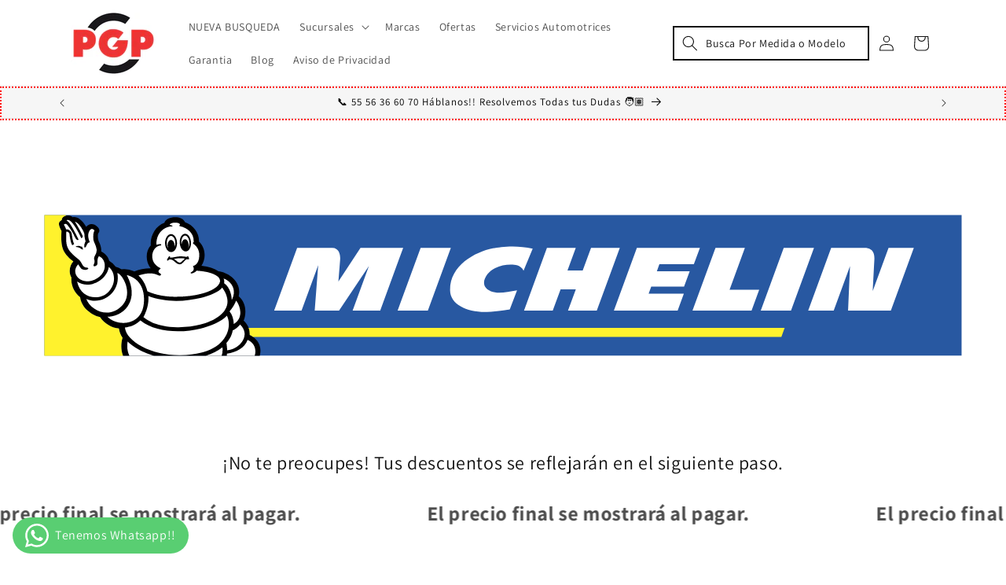

--- FILE ---
content_type: text/html; charset=utf-8
request_url: https://www.pgp.com.mx/products/llanta-michelin-pilot-sport-4-s-255-30r19-91y
body_size: 47992
content:
<!doctype html>
<html class="no-js" lang="es">
  <head>

<!-- Google Tag Manager -->
<script>(function(w,d,s,l,i){w[l]=w[l]||[];w[l].push({'gtm.start':
new Date().getTime(),event:'gtm.js'});var f=d.getElementsByTagName(s)[0],
j=d.createElement(s),dl=l!='dataLayer'?'&l='+l:'';j.async=true;j.src=
'https://www.googletagmanager.com/gtm.js?id='+i+dl;f.parentNode.insertBefore(j,f);
})(window,document,'script','dataLayer','GTM-TW86VGVR');</script>
<!-- End Google Tag Manager -->
    
    <meta charset="utf-8">
    <meta http-equiv="X-UA-Compatible" content="IE=edge">
    <meta name="viewport" content="width=device-width,initial-scale=1">
    <meta name="theme-color" content="">
    <link rel="canonical" href="https://www.pgp.com.mx/products/llanta-michelin-pilot-sport-4-s-255-30r19-91y"><link rel="preconnect" href="https://fonts.shopifycdn.com" crossorigin><title>
      LLANTA MICHELIN PILOT SPORT 4 S 255/30R19 (91Y)
 &ndash; Proveedora PGP</title>

    
      <meta name="description" content="MICHELIN® PILOT SPORT 4S Sport and EV Ready El MICHELIN Pilot Sport 4 S es una opción de neumático de alto rendimiento que ofrece un equilibrio excepcional entre rendimiento en carretera y capacidad de manejo en circuito. Con su dirección ultrarreactiva y su diseño premium, proporciona una experiencia de conducción emo">
    

    

<meta property="og:site_name" content="Proveedora PGP">
<meta property="og:url" content="https://www.pgp.com.mx/products/llanta-michelin-pilot-sport-4-s-255-30r19-91y">
<meta property="og:title" content="LLANTA MICHELIN PILOT SPORT 4 S 255/30R19 (91Y)">
<meta property="og:type" content="product">
<meta property="og:description" content="MICHELIN® PILOT SPORT 4S Sport and EV Ready El MICHELIN Pilot Sport 4 S es una opción de neumático de alto rendimiento que ofrece un equilibrio excepcional entre rendimiento en carretera y capacidad de manejo en circuito. Con su dirección ultrarreactiva y su diseño premium, proporciona una experiencia de conducción emo"><meta property="og:image" content="http://www.pgp.com.mx/cdn/shop/files/llanta_michelin_pilot_sport_4s_10_1_1_4_29_76546b3f-60c2-46f1-b4f3-956759d0f96a.jpg?v=1709654104">
  <meta property="og:image:secure_url" content="https://www.pgp.com.mx/cdn/shop/files/llanta_michelin_pilot_sport_4s_10_1_1_4_29_76546b3f-60c2-46f1-b4f3-956759d0f96a.jpg?v=1709654104">
  <meta property="og:image:width" content="819">
  <meta property="og:image:height" content="950"><meta property="og:price:amount" content="10,973.60">
  <meta property="og:price:currency" content="MXN"><meta name="twitter:card" content="summary_large_image">
<meta name="twitter:title" content="LLANTA MICHELIN PILOT SPORT 4 S 255/30R19 (91Y)">
<meta name="twitter:description" content="MICHELIN® PILOT SPORT 4S Sport and EV Ready El MICHELIN Pilot Sport 4 S es una opción de neumático de alto rendimiento que ofrece un equilibrio excepcional entre rendimiento en carretera y capacidad de manejo en circuito. Con su dirección ultrarreactiva y su diseño premium, proporciona una experiencia de conducción emo">


    <script defer src="//www.pgp.com.mx/cdn/shop/t/94/assets/constants.js?v=58251544750838685771728433415"></script>
    <script defer src="//www.pgp.com.mx/cdn/shop/t/94/assets/pubsub.js?v=158357773527763999511728433414"></script>
    <script defer src="//www.pgp.com.mx/cdn/shop/t/94/assets/global.js?v=54939145903281508041728433415"></script><script>window.performance && window.performance.mark && window.performance.mark('shopify.content_for_header.start');</script><meta name="google-site-verification" content="e9WBaCti96b2bBSpqK41-1QjA1KEgGux7MXu1XLBvdw">
<meta name="facebook-domain-verification" content="kltfzf1qzkehput7vpq1na6r57d3ap">
<meta id="shopify-digital-wallet" name="shopify-digital-wallet" content="/74216767808/digital_wallets/dialog">
<meta name="shopify-checkout-api-token" content="f19db8eff262575233cb71bd80d6f92f">
<meta id="in-context-paypal-metadata" data-shop-id="74216767808" data-venmo-supported="false" data-environment="production" data-locale="es_ES" data-paypal-v4="true" data-currency="MXN">
<link rel="alternate" type="application/json+oembed" href="https://www.pgp.com.mx/products/llanta-michelin-pilot-sport-4-s-255-30r19-91y.oembed">
<script async="async" src="/checkouts/internal/preloads.js?locale=es-MX"></script>
<script id="shopify-features" type="application/json">{"accessToken":"f19db8eff262575233cb71bd80d6f92f","betas":["rich-media-storefront-analytics"],"domain":"www.pgp.com.mx","predictiveSearch":true,"shopId":74216767808,"locale":"es"}</script>
<script>var Shopify = Shopify || {};
Shopify.shop = "proveedora-pgp.myshopify.com";
Shopify.locale = "es";
Shopify.currency = {"active":"MXN","rate":"1.0"};
Shopify.country = "MX";
Shopify.theme = {"name":"dic 11 intercoms new page","id":171327095104,"schema_name":"Dawn","schema_version":"11.0.0","theme_store_id":null,"role":"main"};
Shopify.theme.handle = "null";
Shopify.theme.style = {"id":null,"handle":null};
Shopify.cdnHost = "www.pgp.com.mx/cdn";
Shopify.routes = Shopify.routes || {};
Shopify.routes.root = "/";</script>
<script type="module">!function(o){(o.Shopify=o.Shopify||{}).modules=!0}(window);</script>
<script>!function(o){function n(){var o=[];function n(){o.push(Array.prototype.slice.apply(arguments))}return n.q=o,n}var t=o.Shopify=o.Shopify||{};t.loadFeatures=n(),t.autoloadFeatures=n()}(window);</script>
<script id="shop-js-analytics" type="application/json">{"pageType":"product"}</script>
<script defer="defer" async type="module" src="//www.pgp.com.mx/cdn/shopifycloud/shop-js/modules/v2/client.init-shop-cart-sync_CKHg5p7x.es.esm.js"></script>
<script defer="defer" async type="module" src="//www.pgp.com.mx/cdn/shopifycloud/shop-js/modules/v2/chunk.common_DkoBXfB9.esm.js"></script>
<script type="module">
  await import("//www.pgp.com.mx/cdn/shopifycloud/shop-js/modules/v2/client.init-shop-cart-sync_CKHg5p7x.es.esm.js");
await import("//www.pgp.com.mx/cdn/shopifycloud/shop-js/modules/v2/chunk.common_DkoBXfB9.esm.js");

  window.Shopify.SignInWithShop?.initShopCartSync?.({"fedCMEnabled":true,"windoidEnabled":true});

</script>
<script>(function() {
  var isLoaded = false;
  function asyncLoad() {
    if (isLoaded) return;
    isLoaded = true;
    var urls = ["https:\/\/d26ky332zktp97.cloudfront.net\/shops\/mg8qoW9j8MhxQtHzq\/colibrius-m.js?shop=proveedora-pgp.myshopify.com","https:\/\/schemaplusfiles.s3.amazonaws.com\/loader.min.js?shop=proveedora-pgp.myshopify.com"];
    for (var i = 0; i < urls.length; i++) {
      var s = document.createElement('script');
      s.type = 'text/javascript';
      s.async = true;
      s.src = urls[i];
      var x = document.getElementsByTagName('script')[0];
      x.parentNode.insertBefore(s, x);
    }
  };
  if(window.attachEvent) {
    window.attachEvent('onload', asyncLoad);
  } else {
    window.addEventListener('load', asyncLoad, false);
  }
})();</script>
<script id="__st">var __st={"a":74216767808,"offset":-18000,"reqid":"2175609a-b708-47f8-b64e-b7773642efa2-1767111786","pageurl":"www.pgp.com.mx\/products\/llanta-michelin-pilot-sport-4-s-255-30r19-91y","u":"e00442deda23","p":"product","rtyp":"product","rid":8648939667776};</script>
<script>window.ShopifyPaypalV4VisibilityTracking = true;</script>
<script id="captcha-bootstrap">!function(){'use strict';const t='contact',e='account',n='new_comment',o=[[t,t],['blogs',n],['comments',n],[t,'customer']],c=[[e,'customer_login'],[e,'guest_login'],[e,'recover_customer_password'],[e,'create_customer']],r=t=>t.map((([t,e])=>`form[action*='/${t}']:not([data-nocaptcha='true']) input[name='form_type'][value='${e}']`)).join(','),a=t=>()=>t?[...document.querySelectorAll(t)].map((t=>t.form)):[];function s(){const t=[...o],e=r(t);return a(e)}const i='password',u='form_key',d=['recaptcha-v3-token','g-recaptcha-response','h-captcha-response',i],f=()=>{try{return window.sessionStorage}catch{return}},m='__shopify_v',_=t=>t.elements[u];function p(t,e,n=!1){try{const o=window.sessionStorage,c=JSON.parse(o.getItem(e)),{data:r}=function(t){const{data:e,action:n}=t;return t[m]||n?{data:e,action:n}:{data:t,action:n}}(c);for(const[e,n]of Object.entries(r))t.elements[e]&&(t.elements[e].value=n);n&&o.removeItem(e)}catch(o){console.error('form repopulation failed',{error:o})}}const l='form_type',E='cptcha';function T(t){t.dataset[E]=!0}const w=window,h=w.document,L='Shopify',v='ce_forms',y='captcha';let A=!1;((t,e)=>{const n=(g='f06e6c50-85a8-45c8-87d0-21a2b65856fe',I='https://cdn.shopify.com/shopifycloud/storefront-forms-hcaptcha/ce_storefront_forms_captcha_hcaptcha.v1.5.2.iife.js',D={infoText:'Protegido por hCaptcha',privacyText:'Privacidad',termsText:'Términos'},(t,e,n)=>{const o=w[L][v],c=o.bindForm;if(c)return c(t,g,e,D).then(n);var r;o.q.push([[t,g,e,D],n]),r=I,A||(h.body.append(Object.assign(h.createElement('script'),{id:'captcha-provider',async:!0,src:r})),A=!0)});var g,I,D;w[L]=w[L]||{},w[L][v]=w[L][v]||{},w[L][v].q=[],w[L][y]=w[L][y]||{},w[L][y].protect=function(t,e){n(t,void 0,e),T(t)},Object.freeze(w[L][y]),function(t,e,n,w,h,L){const[v,y,A,g]=function(t,e,n){const i=e?o:[],u=t?c:[],d=[...i,...u],f=r(d),m=r(i),_=r(d.filter((([t,e])=>n.includes(e))));return[a(f),a(m),a(_),s()]}(w,h,L),I=t=>{const e=t.target;return e instanceof HTMLFormElement?e:e&&e.form},D=t=>v().includes(t);t.addEventListener('submit',(t=>{const e=I(t);if(!e)return;const n=D(e)&&!e.dataset.hcaptchaBound&&!e.dataset.recaptchaBound,o=_(e),c=g().includes(e)&&(!o||!o.value);(n||c)&&t.preventDefault(),c&&!n&&(function(t){try{if(!f())return;!function(t){const e=f();if(!e)return;const n=_(t);if(!n)return;const o=n.value;o&&e.removeItem(o)}(t);const e=Array.from(Array(32),(()=>Math.random().toString(36)[2])).join('');!function(t,e){_(t)||t.append(Object.assign(document.createElement('input'),{type:'hidden',name:u})),t.elements[u].value=e}(t,e),function(t,e){const n=f();if(!n)return;const o=[...t.querySelectorAll(`input[type='${i}']`)].map((({name:t})=>t)),c=[...d,...o],r={};for(const[a,s]of new FormData(t).entries())c.includes(a)||(r[a]=s);n.setItem(e,JSON.stringify({[m]:1,action:t.action,data:r}))}(t,e)}catch(e){console.error('failed to persist form',e)}}(e),e.submit())}));const S=(t,e)=>{t&&!t.dataset[E]&&(n(t,e.some((e=>e===t))),T(t))};for(const o of['focusin','change'])t.addEventListener(o,(t=>{const e=I(t);D(e)&&S(e,y())}));const B=e.get('form_key'),M=e.get(l),P=B&&M;t.addEventListener('DOMContentLoaded',(()=>{const t=y();if(P)for(const e of t)e.elements[l].value===M&&p(e,B);[...new Set([...A(),...v().filter((t=>'true'===t.dataset.shopifyCaptcha))])].forEach((e=>S(e,t)))}))}(h,new URLSearchParams(w.location.search),n,t,e,['guest_login'])})(!0,!0)}();</script>
<script integrity="sha256-4kQ18oKyAcykRKYeNunJcIwy7WH5gtpwJnB7kiuLZ1E=" data-source-attribution="shopify.loadfeatures" defer="defer" src="//www.pgp.com.mx/cdn/shopifycloud/storefront/assets/storefront/load_feature-a0a9edcb.js" crossorigin="anonymous"></script>
<script data-source-attribution="shopify.dynamic_checkout.dynamic.init">var Shopify=Shopify||{};Shopify.PaymentButton=Shopify.PaymentButton||{isStorefrontPortableWallets:!0,init:function(){window.Shopify.PaymentButton.init=function(){};var t=document.createElement("script");t.src="https://www.pgp.com.mx/cdn/shopifycloud/portable-wallets/latest/portable-wallets.es.js",t.type="module",document.head.appendChild(t)}};
</script>
<script data-source-attribution="shopify.dynamic_checkout.buyer_consent">
  function portableWalletsHideBuyerConsent(e){var t=document.getElementById("shopify-buyer-consent"),n=document.getElementById("shopify-subscription-policy-button");t&&n&&(t.classList.add("hidden"),t.setAttribute("aria-hidden","true"),n.removeEventListener("click",e))}function portableWalletsShowBuyerConsent(e){var t=document.getElementById("shopify-buyer-consent"),n=document.getElementById("shopify-subscription-policy-button");t&&n&&(t.classList.remove("hidden"),t.removeAttribute("aria-hidden"),n.addEventListener("click",e))}window.Shopify?.PaymentButton&&(window.Shopify.PaymentButton.hideBuyerConsent=portableWalletsHideBuyerConsent,window.Shopify.PaymentButton.showBuyerConsent=portableWalletsShowBuyerConsent);
</script>
<script data-source-attribution="shopify.dynamic_checkout.cart.bootstrap">document.addEventListener("DOMContentLoaded",(function(){function t(){return document.querySelector("shopify-accelerated-checkout-cart, shopify-accelerated-checkout")}if(t())Shopify.PaymentButton.init();else{new MutationObserver((function(e,n){t()&&(Shopify.PaymentButton.init(),n.disconnect())})).observe(document.body,{childList:!0,subtree:!0})}}));
</script>
<link id="shopify-accelerated-checkout-styles" rel="stylesheet" media="screen" href="https://www.pgp.com.mx/cdn/shopifycloud/portable-wallets/latest/accelerated-checkout-backwards-compat.css" crossorigin="anonymous">
<style id="shopify-accelerated-checkout-cart">
        #shopify-buyer-consent {
  margin-top: 1em;
  display: inline-block;
  width: 100%;
}

#shopify-buyer-consent.hidden {
  display: none;
}

#shopify-subscription-policy-button {
  background: none;
  border: none;
  padding: 0;
  text-decoration: underline;
  font-size: inherit;
  cursor: pointer;
}

#shopify-subscription-policy-button::before {
  box-shadow: none;
}

      </style>
<script id="sections-script" data-sections="header" defer="defer" src="//www.pgp.com.mx/cdn/shop/t/94/compiled_assets/scripts.js?24595"></script>
<script>window.performance && window.performance.mark && window.performance.mark('shopify.content_for_header.end');</script>


    <style data-shopify>
      @font-face {
  font-family: Assistant;
  font-weight: 400;
  font-style: normal;
  font-display: swap;
  src: url("//www.pgp.com.mx/cdn/fonts/assistant/assistant_n4.9120912a469cad1cc292572851508ca49d12e768.woff2") format("woff2"),
       url("//www.pgp.com.mx/cdn/fonts/assistant/assistant_n4.6e9875ce64e0fefcd3f4446b7ec9036b3ddd2985.woff") format("woff");
}

      @font-face {
  font-family: Assistant;
  font-weight: 700;
  font-style: normal;
  font-display: swap;
  src: url("//www.pgp.com.mx/cdn/fonts/assistant/assistant_n7.bf44452348ec8b8efa3aa3068825305886b1c83c.woff2") format("woff2"),
       url("//www.pgp.com.mx/cdn/fonts/assistant/assistant_n7.0c887fee83f6b3bda822f1150b912c72da0f7b64.woff") format("woff");
}

      
      
      @font-face {
  font-family: Assistant;
  font-weight: 400;
  font-style: normal;
  font-display: swap;
  src: url("//www.pgp.com.mx/cdn/fonts/assistant/assistant_n4.9120912a469cad1cc292572851508ca49d12e768.woff2") format("woff2"),
       url("//www.pgp.com.mx/cdn/fonts/assistant/assistant_n4.6e9875ce64e0fefcd3f4446b7ec9036b3ddd2985.woff") format("woff");
}


      
        :root,
        .color-background-1 {
          --color-background: 255,255,255;
        
          --gradient-background: #ffffff;
        
        --color-foreground: 18,18,18;
        --color-shadow: 18,18,18;
        --color-button: 0,0,0;
        --color-button-text: 255,255,255;
        --color-secondary-button: 255,255,255;
        --color-secondary-button-text: 18,18,18;
        --color-link: 18,18,18;
        --color-badge-foreground: 18,18,18;
        --color-badge-background: 255,255,255;
        --color-badge-border: 18,18,18;
        --payment-terms-background-color: rgb(255 255 255);
      }
      
        
        .color-background-2 {
          --color-background: 243,243,243;
        
          --gradient-background: #f3f3f3;
        
        --color-foreground: 18,18,18;
        --color-shadow: 18,18,18;
        --color-button: 18,18,18;
        --color-button-text: 243,243,243;
        --color-secondary-button: 243,243,243;
        --color-secondary-button-text: 18,18,18;
        --color-link: 18,18,18;
        --color-badge-foreground: 18,18,18;
        --color-badge-background: 243,243,243;
        --color-badge-border: 18,18,18;
        --payment-terms-background-color: rgb(243 243 243);
      }
      
        
        .color-inverse {
          --color-background: 227,251,227;
        
          --gradient-background: linear-gradient(45deg, rgba(101, 255, 117, 0), rgba(178, 255, 93, 0.38) 93.88%);
        
        --color-foreground: 0,0,0;
        --color-shadow: 18,18,18;
        --color-button: 117,210,47;
        --color-button-text: 0,0,0;
        --color-secondary-button: 227,251,227;
        --color-secondary-button-text: 255,255,255;
        --color-link: 255,255,255;
        --color-badge-foreground: 0,0,0;
        --color-badge-background: 227,251,227;
        --color-badge-border: 0,0,0;
        --payment-terms-background-color: rgb(227 251 227);
      }
      
        
        .color-accent-1 {
          --color-background: 255,255,255;
        
          --gradient-background: linear-gradient(232deg, rgba(245, 241, 241, 1) 1%, rgba(249, 208, 163, 0) 82%);
        
        --color-foreground: 255,255,255;
        --color-shadow: 18,18,18;
        --color-button: 221,29,29;
        --color-button-text: 255,255,255;
        --color-secondary-button: 255,255,255;
        --color-secondary-button-text: 255,255,255;
        --color-link: 255,255,255;
        --color-badge-foreground: 255,255,255;
        --color-badge-background: 255,255,255;
        --color-badge-border: 255,255,255;
        --payment-terms-background-color: rgb(255 255 255);
      }
      
        
        .color-accent-2 {
          --color-background: 246,246,246;
        
          --gradient-background: #f6f6f6;
        
        --color-foreground: 0,0,0;
        --color-shadow: 18,18,18;
        --color-button: 255,255,255;
        --color-button-text: 51,79,180;
        --color-secondary-button: 246,246,246;
        --color-secondary-button-text: 255,255,255;
        --color-link: 255,255,255;
        --color-badge-foreground: 0,0,0;
        --color-badge-background: 246,246,246;
        --color-badge-border: 0,0,0;
        --payment-terms-background-color: rgb(246 246 246);
      }
      

      body, .color-background-1, .color-background-2, .color-inverse, .color-accent-1, .color-accent-2 {
        color: rgba(var(--color-foreground), 0.75);
        background-color: rgb(var(--color-background));
      }

      :root {
        --font-body-family: Assistant, sans-serif;
        --font-body-style: normal;
        --font-body-weight: 400;
        --font-body-weight-bold: 700;

        --font-heading-family: Assistant, sans-serif;
        --font-heading-style: normal;
        --font-heading-weight: 400;

        --font-body-scale: 1.0;
        --font-heading-scale: 1.0;

        --media-padding: px;
        --media-border-opacity: 0.05;
        --media-border-width: 1px;
        --media-radius: 0px;
        --media-shadow-opacity: 0.0;
        --media-shadow-horizontal-offset: 0px;
        --media-shadow-vertical-offset: 4px;
        --media-shadow-blur-radius: 5px;
        --media-shadow-visible: 0;

        --page-width: 120rem;
        --page-width-margin: 0rem;

        --product-card-image-padding: 0.0rem;
        --product-card-corner-radius: 0.0rem;
        --product-card-text-alignment: left;
        --product-card-border-width: 0.0rem;
        --product-card-border-opacity: 0.1;
        --product-card-shadow-opacity: 0.0;
        --product-card-shadow-visible: 0;
        --product-card-shadow-horizontal-offset: 0.0rem;
        --product-card-shadow-vertical-offset: 0.4rem;
        --product-card-shadow-blur-radius: 0.5rem;

        --collection-card-image-padding: 0.0rem;
        --collection-card-corner-radius: 0.0rem;
        --collection-card-text-alignment: left;
        --collection-card-border-width: 0.0rem;
        --collection-card-border-opacity: 0.1;
        --collection-card-shadow-opacity: 0.0;
        --collection-card-shadow-visible: 0;
        --collection-card-shadow-horizontal-offset: 0.0rem;
        --collection-card-shadow-vertical-offset: 0.4rem;
        --collection-card-shadow-blur-radius: 0.5rem;

        --blog-card-image-padding: 0.0rem;
        --blog-card-corner-radius: 0.0rem;
        --blog-card-text-alignment: left;
        --blog-card-border-width: 0.0rem;
        --blog-card-border-opacity: 0.1;
        --blog-card-shadow-opacity: 0.0;
        --blog-card-shadow-visible: 0;
        --blog-card-shadow-horizontal-offset: 0.0rem;
        --blog-card-shadow-vertical-offset: 0.4rem;
        --blog-card-shadow-blur-radius: 0.5rem;

        --badge-corner-radius: 4.0rem;

        --popup-border-width: 1px;
        --popup-border-opacity: 0.1;
        --popup-corner-radius: 0px;
        --popup-shadow-opacity: 0.0;
        --popup-shadow-horizontal-offset: 0px;
        --popup-shadow-vertical-offset: 4px;
        --popup-shadow-blur-radius: 5px;

        --drawer-border-width: 1px;
        --drawer-border-opacity: 0.1;
        --drawer-shadow-opacity: 0.0;
        --drawer-shadow-horizontal-offset: 0px;
        --drawer-shadow-vertical-offset: 4px;
        --drawer-shadow-blur-radius: 5px;

        --spacing-sections-desktop: 0px;
        --spacing-sections-mobile: 0px;

        --grid-desktop-vertical-spacing: 8px;
        --grid-desktop-horizontal-spacing: 8px;
        --grid-mobile-vertical-spacing: 4px;
        --grid-mobile-horizontal-spacing: 4px;

        --text-boxes-border-opacity: 0.1;
        --text-boxes-border-width: 0px;
        --text-boxes-radius: 0px;
        --text-boxes-shadow-opacity: 0.0;
        --text-boxes-shadow-visible: 0;
        --text-boxes-shadow-horizontal-offset: 0px;
        --text-boxes-shadow-vertical-offset: 4px;
        --text-boxes-shadow-blur-radius: 5px;

        --buttons-radius: 0px;
        --buttons-radius-outset: 0px;
        --buttons-border-width: 1px;
        --buttons-border-opacity: 1.0;
        --buttons-shadow-opacity: 0.0;
        --buttons-shadow-visible: 0;
        --buttons-shadow-horizontal-offset: 0px;
        --buttons-shadow-vertical-offset: 4px;
        --buttons-shadow-blur-radius: 5px;
        --buttons-border-offset: 0px;

        --inputs-radius: 0px;
        --inputs-border-width: 1px;
        --inputs-border-opacity: 0.55;
        --inputs-shadow-opacity: 0.0;
        --inputs-shadow-horizontal-offset: 0px;
        --inputs-margin-offset: 0px;
        --inputs-shadow-vertical-offset: 4px;
        --inputs-shadow-blur-radius: 5px;
        --inputs-radius-outset: 0px;

        --variant-pills-radius: 40px;
        --variant-pills-border-width: 1px;
        --variant-pills-border-opacity: 0.55;
        --variant-pills-shadow-opacity: 0.0;
        --variant-pills-shadow-horizontal-offset: 0px;
        --variant-pills-shadow-vertical-offset: 4px;
        --variant-pills-shadow-blur-radius: 5px;
      }

      *,
      *::before,
      *::after {
        box-sizing: inherit;
      }

      html {
        box-sizing: border-box;
        font-size: calc(var(--font-body-scale) * 62.5%);
        height: 100%;
      }

      body {
        display: grid;
        grid-template-rows: auto auto 1fr auto;
        grid-template-columns: 100%;
        min-height: 100%;
        margin: 0;
        font-size: 1.5rem;
        letter-spacing: 0.06rem;
        line-height: calc(1 + 0.8 / var(--font-body-scale));
        font-family: var(--font-body-family);
        font-style: var(--font-body-style);
        font-weight: var(--font-body-weight);
      }

      @media screen and (min-width: 750px) {
        body {
          font-size: 1.6rem;
        }
      }
    </style>

    <link href="//www.pgp.com.mx/cdn/shop/t/94/assets/base.css?v=54824721176305529121728433415" rel="stylesheet" type="text/css" media="all" />
<link rel="preload" as="font" href="//www.pgp.com.mx/cdn/fonts/assistant/assistant_n4.9120912a469cad1cc292572851508ca49d12e768.woff2" type="font/woff2" crossorigin><link rel="preload" as="font" href="//www.pgp.com.mx/cdn/fonts/assistant/assistant_n4.9120912a469cad1cc292572851508ca49d12e768.woff2" type="font/woff2" crossorigin><link
        rel="stylesheet"
        href="//www.pgp.com.mx/cdn/shop/t/94/assets/component-predictive-search.css?v=118923337488134913561728433414"
        media="print"
        onload="this.media='all'"
      ><script>
      document.documentElement.className = document.documentElement.className.replace('no-js', 'js');
      if (Shopify.designMode) {
        document.documentElement.classList.add('shopify-design-mode');
      }
    </script>
  



                      <script src="//www.pgp.com.mx/cdn/shop/t/94/assets/bss-file-configdata.js?v=85029839563534435091728433414"></script> <script src="//www.pgp.com.mx/cdn/shop/t/94/assets/bss-file-configdata-banner.js?v=151034973688681356691728433415"></script> <script src="//www.pgp.com.mx/cdn/shop/t/94/assets/bss-file-configdata-popup.js?v=173992696638277510541728433414"></script><script>
                if (typeof BSS_PL == 'undefined') {
                    var BSS_PL = {};
                }
                var bssPlApiServer = "https://product-labels-pro.bsscommerce.com";
                BSS_PL.customerTags = 'null';
                BSS_PL.customerId = 'null';
                BSS_PL.configData = configDatas;
                BSS_PL.configDataBanner = configDataBanners ? configDataBanners : [];
                BSS_PL.configDataPopup = configDataPopups ? configDataPopups : [];
                BSS_PL.storeId = 39409;
                BSS_PL.currentPlan = "ten_usd";
                BSS_PL.storeIdCustomOld = "10678";
                BSS_PL.storeIdOldWIthPriority = "12200";
                BSS_PL.apiServerProduction = "https://product-labels-pro.bsscommerce.com";
                
                BSS_PL.integration = {"laiReview":{"status":0,"config":[]}}
                BSS_PL.settingsData = {}
                </script>
            <style>
.homepage-slideshow .slick-slide .bss_pl_img {
    visibility: hidden !important;
}
</style>

<style type="text/css">
#ymm_searchbox .field_5 { display: none !important; }
</style>
                        <!-- BEGIN app block: shopify://apps/flair/blocks/init/51d5ae10-f90f-4540-9ec6-f09f14107bf4 --><!-- BEGIN app snippet: init --><script>  (function() {    function l(url, onload) {      var script = document.createElement("script");      script.src = url;      script.async = true;      script.onload = onload;      document.head.appendChild(script);    }function r() {        return new Promise((resolve) => {          if (document.readyState == "loading") {            document.addEventListener("DOMContentLoaded", () => resolve());          } else {            resolve();          }        });      }      function isg3() {        let k = "_flair_pv";        let v = new URLSearchParams(window.location.search).get(k);        if (v == "") {          localStorage.removeItem(k);          return false;        }        else if (v != null) {          let x = new Date().getTime() + 24 * 60 * 60 * 1000;          localStorage.setItem(k,`${v}:${x}`);          return true;        } else {          let sv = localStorage.getItem(k);          if (sv && Number(sv.split(":")[1]) > new Date().getTime()) {            return true;          }        }        localStorage.removeItem(k);        return false;      }function g2() {        l("https://cdn.shopify.com/extensions/019a7387-b640-7f63-aab2-9805ebe6be4c/flair-theme-app-38/assets/flair_gen2.js", () => {          r().then(() => {            let d ={"shop":{  "collection_handle":null,  "page_type":"product",  "product_id":"8648939667776",  "search_url":"\/search",  "_":1},"app":{  "refresh_on_init":true,"badge_variant_refresh":{"enabled":false,"type":"change","parent_selector":"","selector":"","delay":0},"banner_countdown_enabled":false,  "_":1}};            let c = "";            FlairApp.init(d);            if (c != "") {              let style = document.createElement("style");              style.textContent = c;              document.head.appendChild(style);            }          })        })      }function g3() {      let d ={"config":{  "storefront_token":null,  "_":1},"current":{"collection_id":"",  "country":"MX",  "currency":"MXN","money_format":"\u003cspan class=\"finalPrice\"\u003e\u003cspan class=money\u003e${{amount}}\u003c\/span\u003e\u003c\/span\u003e",  "page_type":"product",  "product_id":"8648939667776",  "shopify_domain":"proveedora-pgp.myshopify.com",  "_":1}};      l("https://cdn.shopify.com/extensions/019a7387-b640-7f63-aab2-9805ebe6be4c/flair-theme-app-38/assets/flair_gen3.js", () => {        FlairApp.init(d);      });    }if (isg3()) {        g3();        console.info(`Flair generation 3 preview is enabled. Click here to cancel: https://${window.location.host}/?_flair_pv=`)      } else {        g2();      }})()</script><!-- END app snippet --><!-- generated: 2025-12-30 11:23:06 -0500 -->

<!-- END app block --><!-- BEGIN app block: shopify://apps/whatsapp-button/blocks/app-embed-block/96d80a63-e860-4262-a001-8b82ac4d00e6 --><script>
    (function() {
        function asyncLoad() {
            var url = 'https://whatsapp-button.eazeapps.io/api/buttonInstallation/scriptTag?shopId=7744&v=1765473399';
            var s = document.createElement('script');
            s.type = 'text/javascript';
            s.async = true;
            s.src = url;
            var x = document.getElementsByTagName('script')[0];
            x.parentNode.insertBefore(s, x);
        };
        if(window.attachEvent) {
            window.attachEvent('onload', asyncLoad);
        } else {
            window.addEventListener('load', asyncLoad, false);
        }
    })();
</script>

<!-- END app block --><!-- BEGIN app block: shopify://apps/littledata-the-data-layer/blocks/LittledataLayer/45a35ed8-a2b2-46c3-84fa-6f58497c5345 -->
    <script type="application/javascript">
      try {
        window.LittledataLayer = {
          ...({"betaTester":false,"productListLinksHaveImages":false,"productListLinksHavePrices":false,"debug":false,"hideBranding":false,"sendNoteAttributes":true,"ecommerce":{"impressions":[]},"version":"v11.0.1","transactionWatcherURL":"https://transactions.littledata.io","referralExclusion":"/(paypal|visa|MasterCard|clicksafe|arcot\\.com|geschuetzteinkaufen|checkout\\.shopify\\.com|checkout\\.rechargeapps\\.com|portal\\.afterpay\\.com|payfort)/","hasCustomPixel":false,"googleAnalytics4":{"disabledRecurring":false,"disabledEvents":[],"doNotTrackReplaceState":false,"productIdentifier":"SKU","uniqueIdentifierForOrders":"orderName","ordersFilteredBySourceName":[],"clientSidePurchase":false,"measurementId":"G-NGM9RZZJ41","googleSignals":true,"cookieUpdate":true,"extraLinkerDomains":[],"usePageTypeForListName":false,"sendUserDataBefore322":true,"respectUserTrackingConsent":true,"attributionBoost":true,"recurringAttributionBoost":true},"facebook":{"disabledRecurring":false,"disabledEvents":[],"doNotTrackReplaceState":false,"productIdentifier":"PRODUCT_ID","uniqueIdentifierForOrders":"orderId","ordersFilteredBySourceName":[],"pixelId":"267895884105048","respectUserTrackingConsent":true},"googleAds":{"disabledRecurring":false,"disabledEvents":[],"doNotTrackReplaceState":false,"productIdentifier":"PRODUCT_ID","uniqueIdentifierForOrders":"orderName","ordersFilteredBySourceName":[],"conversionTag":"AW-996690634"}}),
          country: "MX",
          language: "es",
          market: {
            id: 52120322368,
            handle: "mx"
          }
        }
        
      } catch {}

      
      console.log(`%cThis store uses Littledata 🚀 to automate its Google Analytics, Facebook, Google Ads setup and make better, data-driven decisions. Learn more at https://apps.shopify.com/littledata`,'color: #088f87;',);
      
    </script>
    
        <script async type="text/javascript" src="https://cdn.shopify.com/extensions/019b0946-c84a-7804-a70d-c7b286db17c8/littledata-shopify-tracker-115/assets/colibrius-g.js"></script>
    
    
        <script async type="text/javascript" src="https://cdn.shopify.com/extensions/019b0946-c84a-7804-a70d-c7b286db17c8/littledata-shopify-tracker-115/assets/colibrius-aw.js"></script>
    
    
    
        <script async type="text/javascript" src="https://cdn.shopify.com/extensions/019b0946-c84a-7804-a70d-c7b286db17c8/littledata-shopify-tracker-115/assets/colibrius-f.js"></script>
    
    
    
    
    


<!-- END app block --><!-- BEGIN app block: shopify://apps/store-pickup-delivery-cr/blocks/app-embed/c3fec40a-5cb2-4a2b-851c-ed1eaed98975 -->



<style>.cr-hide{display: none!important}</style>

<script type="text/javascript">
    document.addEventListener('crButtonsLoaded', function (e) {
        var pickupContainer = document.getElementById("pickup-container");
        var crStoreForm = pickupContainer.closest("form");
        if (!crStoreForm) return;

        
        
        
        
            if (crStoreForm.action.indexOf('locale=') > -1){
                crStoreForm.action = crStoreForm.action.replace(/\?locale=(.*)\&?/ig, '?locale=es&step=contact_information')
            } else {
                crStoreForm.action += '?locale=es&step=contact_information';
            }        
        

        var crShippingInformation =  crStoreForm.action;
        var pivot = crShippingInformation.replace(/checkout\\[shipping_address\\]\\[first_name\\](.*?)\\&/ig, '');
        crShippingInformation = pivot + "&checkout[shipping_address][first_name]=&";

        pivot = crShippingInformation.replace(/checkout\\[shipping_address\\]\\[last_name\\](.*?)\\&/ig, '');
        crShippingInformation = pivot + "checkout[shipping_address][last_name]=&";

        pivot = crShippingInformation.replace(/checkout\\[shipping_address\\]\\[city\\](.*?)\\&/ig, '');
        crShippingInformation = pivot + "checkout[shipping_address][city]=&";

        pivot = crShippingInformation.replace(/checkout\\[shipping_address\\]\\[province\\](.*?)\\&/ig, '');
        crShippingInformation = pivot + "checkout[shipping_address][province]=&";

        pivot = crShippingInformation.replace(/checkout\\[shipping_address\\]\\[address1\\](.*?)\\&/ig, '');
        crShippingInformation = pivot + "checkout[shipping_address][address1]=&";

        pivot = crShippingInformation.replace(/checkout\\[shipping_address\\]\\[phone\\](.*?)\\&/ig, '');
        crShippingInformation = pivot + "checkout[shipping_address][phone]=&";

        pivot = crShippingInformation.replace(/checkout\\[shipping_address\\]\\[zip\\](.*?)\\&/ig, '');
        crShippingInformation = pivot + "checkout[shipping_address][zip]=&";

        pivot = crShippingInformation.replace(/checkout\\[shipping_address\\]\\[company\\](.*?)\\&/ig, '');
        crShippingInformation = pivot + "checkout[shipping_address][company]=&";
        crStoreForm.action = crShippingInformation
    })

    if (typeof storePickupSettings === 'undefined') {
        var storePickupSettings = '';
        var pickupLocale = '';
        var pickupCompany = '';
        var stores = [];
        var pickupTranslations = {};
        var pickupAddress = '';
    }

    
    var storePickupSettings = {"moneyFormat":"<span class=\"finalPrice\"><span class=money>${{amount}}</span></span>","max_days":"0","min_days":"1","name":true,"phone":true,"email":true,"date_enabled":true,"mandatory_collections":[],"exclude_collections":[],"exclude_products":[],"blackoutDates":"","enableBlackoutDates":false,"cart_version":"v1_3","disabled":false,"message":"","button_text":"Agendar Cita en las 8 Sucursales de CDMX y EDOMEX","discount":"","extra_input_1":"","extra_input_2":"","extra_input_3":"","tagWithPickupDate":false,"tagWithPickupTime":false,"tagWithPickupLocation":false,"same_day_pickup":false,"stores_on_top":true,"above_weight":"","overwriteLocale":true,"locationsInASelect":false,"saveOnChange":false,"shippingEnabled":true,"pickupEnabled":true}
    var storeData = {"locale":"en","address":"Bosque de Tabachines 32","country":"Mexico","city":"Ciudad de México","province":"Ciudad de México","zip":"05120","company":"Proveedora PGP","shopPhone":"5579558983"}
    storePickupSettings.extra_input_1 = '';
    storePickupSettings.extra_input_2 = '';
    storePickupSettings.extra_input_3 = '';

    var stores = [{"lat":null,"long":null,"otherInfo":null,"phone":null,"storeID":3933,"name":"Del Valle","company":"","street":"SAN Borja 1031","city":"Mexico Df","country":"Mexico","zip":"03100","province":"Ciudad de México","disableSameDayPickup":false,"disableSameDayAfterHour":"00:00","enablePickupTime":true,"blackoutDates":"","cutOffStartTime":"00:00","cutOffMinPickupDays":"","allowTimeCutOff":false,"allowDisplayMoreInformation":false,"moreInformation":"","maxOrdersPerTimeSlot":"0","maxOrdersPerDay":"0","orderPreparationHours":"0","orderPreparationMinutes":"45","timeSlotFrequency":null,"pickupDays":["2","3","4","5","6","7"],"daysOfWeek":{"0":{"min":{"hour":"09","minute":"00"},"max":{"hour":"19","minute":"00"}},"1":{"min":{"hour":"09","minute":"00"},"max":{"hour":"17","minute":"00"}},"2":{"min":{"hour":"09","minute":"00"},"max":{"hour":"17","minute":"00"}},"3":{"min":{"hour":"09","minute":"00"},"max":{"hour":"17","minute":"00"}},"4":{"min":{"hour":"09","minute":"00"},"max":{"hour":"17","minute":"00"}},"5":{"min":{"hour":"09","minute":"00"},"max":{"hour":"17","minute":"00"}},"6":{"min":{"hour":"09","minute":"00"},"max":{"hour":"13","minute":"00"}}},"enabled":"true"},{"lat":null,"long":null,"otherInfo":null,"phone":null,"storeID":9545,"name":"Polanco","company":"","street":"Av. Ejército Nacional Mexicano 746, Polanco, Polanco III Secc, Miguel Hidalgo,  CDMX","city":"Ciudad de México,","country":"Mexico","zip":"11550 ","province":"Ciudad de México","disableSameDayPickup":false,"disableSameDayAfterHour":"00:00","enablePickupTime":true,"blackoutDates":"","cutOffStartTime":"00:00","cutOffMinPickupDays":"","allowTimeCutOff":false,"allowDisplayMoreInformation":false,"moreInformation":"","maxOrdersPerTimeSlot":"0","maxOrdersPerDay":"0","orderPreparationHours":"0","orderPreparationMinutes":"30","timeSlotFrequency":null,"pickupDays":["2","3","4","5","6","7"],"daysOfWeek":{"0":{"min":{"hour":"09","minute":"00"},"max":{"hour":"19","minute":"00"}},"1":{"min":{"hour":"09","minute":"00"},"max":{"hour":"19","minute":"00"}},"2":{"min":{"hour":"09","minute":"00"},"max":{"hour":"19","minute":"00"}},"3":{"min":{"hour":"09","minute":"00"},"max":{"hour":"19","minute":"00"}},"4":{"min":{"hour":"09","minute":"00"},"max":{"hour":"19","minute":"00"}},"5":{"min":{"hour":"09","minute":"00"},"max":{"hour":"19","minute":"00"}},"6":{"min":{"hour":"09","minute":"00"},"max":{"hour":"19","minute":"00"}}},"enabled":"true"},{"lat":null,"long":null,"otherInfo":null,"phone":null,"storeID":6940,"name":"Anzures","company":"","street":"Gutenberg 96, Anzures, Miguel Hidalgo, Ciudad de México, CDMX","city":"CDMX","country":"Mexico","zip":"11590","province":"Ciudad de México","disableSameDayPickup":false,"disableSameDayAfterHour":"00:00","enablePickupTime":true,"blackoutDates":"","cutOffStartTime":"00:00","cutOffMinPickupDays":"","allowTimeCutOff":false,"allowDisplayMoreInformation":false,"moreInformation":"","maxOrdersPerTimeSlot":"0","maxOrdersPerDay":"0","orderPreparationHours":"0","orderPreparationMinutes":"30","timeSlotFrequency":null,"pickupDays":["1","2","3","4","5","6","7"],"daysOfWeek":{"0":{"min":{"hour":"09","minute":"00"},"max":{"hour":"19","minute":"00"}},"1":{"min":{"hour":"09","minute":"00"},"max":{"hour":"19","minute":"00"}},"2":{"min":{"hour":"09","minute":"00"},"max":{"hour":"19","minute":"00"}},"3":{"min":{"hour":"09","minute":"00"},"max":{"hour":"19","minute":"00"}},"4":{"min":{"hour":"09","minute":"00"},"max":{"hour":"19","minute":"00"}},"5":{"min":{"hour":"09","minute":"00"},"max":{"hour":"19","minute":"00"}},"6":{"min":{"hour":"09","minute":"00"},"max":{"hour":"19","minute":"00"}}},"enabled":"true"},{"lat":null,"long":null,"otherInfo":null,"phone":null,"storeID":4508,"name":"Medellin","company":"","street":"Medellín No.278, Col. Roma sur","city":"","country":"Mexico","zip":"","province":"Ciudad de México","disableSameDayPickup":false,"disableSameDayAfterHour":"00:00","enablePickupTime":false,"blackoutDates":"","cutOffStartTime":"00:00","cutOffMinPickupDays":"","allowTimeCutOff":false,"allowDisplayMoreInformation":false,"moreInformation":"","maxOrdersPerTimeSlot":"0","maxOrdersPerDay":"0","orderPreparationHours":"0","orderPreparationMinutes":"30","timeSlotFrequency":null,"pickupDays":["2","3","4","5","6","7"],"daysOfWeek":{"0":{"min":{"hour":"09","minute":"00"},"max":{"hour":"19","minute":"00"}},"1":{"min":{"hour":"09","minute":"00"},"max":{"hour":"19","minute":"00"}},"2":{"min":{"hour":"09","minute":"00"},"max":{"hour":"19","minute":"00"}},"3":{"min":{"hour":"09","minute":"00"},"max":{"hour":"19","minute":"00"}},"4":{"min":{"hour":"09","minute":"00"},"max":{"hour":"19","minute":"00"}},"5":{"min":{"hour":"09","minute":"00"},"max":{"hour":"19","minute":"00"}},"6":{"min":{"hour":"09","minute":"00"},"max":{"hour":"19","minute":"00"}}},"enabled":"true"},{"lat":null,"long":null,"otherInfo":null,"phone":null,"storeID":6062,"name":"Interlomas","company":"","street":"Circuito Empresarial 2, Villa de las Palmas,","city":"","country":"Mexico","zip":"","province":"Ciudad de México","disableSameDayPickup":false,"disableSameDayAfterHour":"00:00","enablePickupTime":false,"blackoutDates":"","cutOffStartTime":"00:00","cutOffMinPickupDays":"","allowTimeCutOff":false,"allowDisplayMoreInformation":false,"moreInformation":"","maxOrdersPerTimeSlot":"0","maxOrdersPerDay":"0","orderPreparationHours":"0","orderPreparationMinutes":"30","timeSlotFrequency":null,"pickupDays":["2","3","4","5","6","7"],"daysOfWeek":{"0":{"min":{"hour":"09","minute":"00"},"max":{"hour":"19","minute":"00"}},"1":{"min":{"hour":"09","minute":"00"},"max":{"hour":"19","minute":"00"}},"2":{"min":{"hour":"09","minute":"00"},"max":{"hour":"19","minute":"00"}},"3":{"min":{"hour":"09","minute":"00"},"max":{"hour":"19","minute":"00"}},"4":{"min":{"hour":"09","minute":"00"},"max":{"hour":"19","minute":"00"}},"5":{"min":{"hour":"09","minute":"00"},"max":{"hour":"19","minute":"00"}},"6":{"min":{"hour":"09","minute":"00"},"max":{"hour":"19","minute":"00"}}},"enabled":"true"},{"lat":null,"long":null,"otherInfo":null,"phone":null,"storeID":4178,"name":"Zona Esmeralda","company":"","street":"Dirección: Vía Dr Jorge Jiménez Cantú S/N, Bosque Esmeralda","city":"","country":"Mexico","zip":"","province":"Ciudad de México","disableSameDayPickup":false,"disableSameDayAfterHour":"00:00","enablePickupTime":false,"blackoutDates":"","cutOffStartTime":"00:00","cutOffMinPickupDays":"","allowTimeCutOff":false,"allowDisplayMoreInformation":false,"moreInformation":"","maxOrdersPerTimeSlot":"0","maxOrdersPerDay":"0","orderPreparationHours":"0","orderPreparationMinutes":"30","timeSlotFrequency":null,"pickupDays":["2","3","4","5","6","7"],"daysOfWeek":{"0":{"min":{"hour":"09","minute":"00"},"max":{"hour":"19","minute":"00"}},"1":{"min":{"hour":"09","minute":"00"},"max":{"hour":"19","minute":"00"}},"2":{"min":{"hour":"09","minute":"00"},"max":{"hour":"19","minute":"00"}},"3":{"min":{"hour":"09","minute":"00"},"max":{"hour":"19","minute":"00"}},"4":{"min":{"hour":"09","minute":"00"},"max":{"hour":"19","minute":"00"}},"5":{"min":{"hour":"09","minute":"00"},"max":{"hour":"19","minute":"00"}},"6":{"min":{"hour":"09","minute":"00"},"max":{"hour":"19","minute":"00"}}},"enabled":"true"},{"storeID":3114,"name":"San Mateo","company":"","street":"","city":"","country":"Mexico","zip":"","province":"Ciudad de México","disableSameDayPickup":false,"disableSameDayAfterHour":"00:00","enablePickupTime":false,"blackoutDates":"","cutOffStartTime":"00:00","cutOffMinPickupDays":"","allowTimeCutOff":false,"allowDisplayMoreInformation":false,"moreInformation":"","maxOrdersPerTimeSlot":"0","maxOrdersPerDay":"0","orderPreparationHours":"0","orderPreparationMinutes":"30","pickupDays":["2","3","4","5","6","7"],"daysOfWeek":{"0":{"min":{"hour":"09","minute":"00"},"max":{"hour":"19","minute":"00"}},"1":{"min":{"hour":"09","minute":"00"},"max":{"hour":"19","minute":"00"}},"2":{"min":{"hour":"09","minute":"00"},"max":{"hour":"19","minute":"00"}},"3":{"min":{"hour":"09","minute":"00"},"max":{"hour":"19","minute":"00"}},"4":{"min":{"hour":"09","minute":"00"},"max":{"hour":"19","minute":"00"}},"5":{"min":{"hour":"09","minute":"00"},"max":{"hour":"19","minute":"00"}},"6":{"min":{"hour":"09","minute":"00"},"max":{"hour":"19","minute":"00"}}},"enabled":"true"}]

    var crDeliverySettings = {"deliveryDays":["2","3","4","5","6"],"deliveryStyle":"general","min_days":"1","max_days":"","orderConditionType":false,"orderCondition":"moreThan","orderValue":0,"conditionalEnable":true,"mondayDeliveryZips":"","tuesdayDeliveryZips":"","wednesdayDeliveryZips":"","thursdayDeliveryZips":"","fridayDeliveryZips":"","saturdayDeliveryZips":"","sundayDeliveryZips":"","deliveryZipsByDay":", , , ,","deliverySlots":{"mon":[{"day":"mon","startTime":"00:00","endTime":"18:00"}],"tue":[{"day":"tue","startTime":"10:00","endTime":"18:00"}],"wed":[{"day":"wed","startTime":"10:00","endTime":"18:00"}],"thu":[{"day":"thu","startTime":"10:00","endTime":"18:00"}],"fri":[{"day":"fri","startTime":"10:00","endTime":"18:00"}],"sat":[{"day":"sat","startTime":"10:00","endTime":"18:00"}],"sun":[{"day":"sun","startTime":"10:00","endTime":"18:00"}]},"deliveryBlackoutDays":"","askForZip":false,"deliveryZipCodes":"","enabled":true,"allowTimeCutOff":false,"cutOffStartTime":"00:00","cutOffMinPickupDays":"1"};
    var deliverySlots = crDeliverySettings?.deliverySlots || [];
    var deliveryProductMeta = {"products":[{"id":8943995257152,"title":"Delivery Order Processing","body_html":"","vendor":"Proveedora PGP","product_type":"","created_at":"2023-12-04T11:34:44-05:00","handle":"cr-delivery-product","updated_at":"2023-12-04T11:34:45-05:00","published_at":"2023-12-04T11:34:43-05:00","template_suffix":null,"published_scope":"global","tags":"","status":"active","admin_graphql_api_id":"gid://shopify/Product/8943995257152","variants":[{"id":47436545392960,"product_id":8943995257152,"title":"Default Title","price":"0.00","sku":"cr-delivery-product","position":1,"inventory_policy":"continue","compare_at_price":null,"fulfillment_service":"manual","inventory_management":"shopify","option1":"Default Title","option2":null,"option3":null,"created_at":"2023-12-04T11:34:45-05:00","updated_at":"2023-12-04T11:34:45-05:00","taxable":false,"barcode":"cr-delivery-product","grams":11000000,"image_id":null,"weight":11000,"weight_unit":"kg","inventory_item_id":49474726461760,"inventory_quantity":99999,"old_inventory_quantity":99999,"requires_shipping":true,"admin_graphql_api_id":"gid://shopify/ProductVariant/47436545392960"}],"options":[{"id":11269229412672,"product_id":8943995257152,"name":"Title","position":1,"values":["Default Title"]}],"images":[{"id":43373043745088,"alt":null,"position":1,"product_id":8943995257152,"created_at":"2023-12-04T11:34:45-05:00","updated_at":"2023-12-04T11:34:45-05:00","admin_graphql_api_id":"gid://shopify/ProductImage/43373043745088","width":1530,"height":1530,"src":"https://cdn.shopify.com/s/files/1/0742/1676/7808/products/delivery-product.jpg?v=1701707685","variant_ids":[]}],"image":{"id":43373043745088,"alt":null,"position":1,"product_id":8943995257152,"created_at":"2023-12-04T11:34:45-05:00","updated_at":"2023-12-04T11:34:45-05:00","admin_graphql_api_id":"gid://shopify/ProductImage/43373043745088","width":1530,"height":1530,"src":"https://cdn.shopify.com/s/files/1/0742/1676/7808/products/delivery-product.jpg?v=1701707685","variant_ids":[]}}]};
    //console.log('deliveryProductMeta', deliveryProductMeta)
    if (typeof deliveryProductMeta.products !== 'undefined') {
        var deliveryProduct = deliveryProductMeta.products[0].variants[0].id;      
    } else if (typeof deliveryProductMeta.variants !== 'undefined') {                
        var deliveryProduct = deliveryProductMeta.variants.edges[0].node.id.replace('gid://shopify/ProductVariant/', '');        
    }

    var pickupTranslations = {"en":{"shippingMethod":"Envio a Todo México","pleaseClickCheckout":"Presione el Botón de Abajo para Continuar","textButton":"Agendar Cita en las 8 Sucursales de CDMX y EDOMEX","mandatoryForPickupText":"An item in your cart must be collected","pickupDate":"Pickup Date","chooseADateTime":"Choose a date/time","nameOfPersonCollecting":"Name of person collecting","pickupFirstName":"First name","pickupLastName":"Last name","yourName":"Your name","contactNumber":"Contact Number","contactNumberPlaceholder":"(123)-456-7890","pickupEmail":"Your email address","pickupEmailPlaceholder":"email address","pickupStore":"Pickup Store","chooseLocation":"Choose a location below for pickup","chooseLocationOption":"Please choose a location","pickupDateError":"Please enter a pickup date.","nameOfPersonCollectingError":"Please enter who will be picking up your order.","pickupFirstNameError":"Enter a first name","pickupLastNameError":"Enter a last name","contactNumberError":"Please enter a phone number.","emailError":"Please enter your email address.","storeSelectError":"Please select which store you will pick up from","extra1Placeholder":"","extra2Placeholder":"","extra3Placeholder":"","extraField1Error":"You must complete this field","extraField2Error":"You must complete this field","extraField3Error":"You must complete this field","deliveryMethod":"Instalación a Domicilio (sólo CDMX)","deliveryDateError":"Escoga la Fecha de Instalacion","between":"Between","deliveryDash":" - ","afterEndDeliveryTime":"","minOrderMessage":"To select delivery, your order must be over","zipNotAvailableError":"Sorry, but we don't deliver in your area","yourPostalCode":"Your zip code","askForZipError":"Please enter a valid zipcode","enterYourZipCode":"Enter your zip code into the field below to check if you are eligible for local delivery:","deliveryDay":"Escoga la Fecha de Instalacion","chooseADeliveryDay":"Choose a delivery slot","deliveryInformation":"Delivery information","thankYourMarker":"Delivery address","deliveryShippingAddressTitle":"Delivery address","continueToShippingMethod":"Continue","freeDelivery":"Free delivery","localDelivery":"Local delivery","deliveryShippingTitle":"Local delivery","waitingOnRatesNotice":"Waiting...","noRatesForCartOrDestinationNotice":"Delivery is not available for your cart or destination.","weDontOfferDeliveryHere":"We don't offer delivery here","pleaseEnterYourShippingInformationNotice":"Please go back to the shopping cart page and provide a postal code.","deliveryreviewBlockTitle":"Delivery to","shippingTitle1":"Store Pickup","noRatesForCart":"Pickup is not available for your cart or destination.","noRatesForCountryNotice":"We do not offer pickups in this country.","shippingMethodTitle":"Delivery method","contactAddressTitle":"Pickup address","first_name_label":"First name:","first_name_placeholder":"First name","optional_first_name_label":"First name","optional_first_name_placeholder":"First name (optional)","last_name_label":"Last name","last_name_placeholder":"Last name","company":"Company","zip_code_label":"Zip code","zip_code_placeholder":"ZIP code","postal_code_label":"Postal code","postcode_label":"Postal code","postal_code_placeholder":"Postal code","postcode_placeholder":"Post code","city_label":"City","country_label":"Country","address_title":"Address","address1_label":"Address","orderSummary":"Free Pickup","shippingLabel":"Store Pickup","taxesLabel":"Taxes","shippingDefaultValue":"Calculated at next step","freeTotalLabel":"Free","shippingTitle2":"Store Pickup","billingAddressTitle":"Billing address","cardSecurityNotice":"All transactions are secure and encrypted","sameBillingAddressLabel":"Please use the option below ⬇","differentBillingAddressLabel":"Use a different billing address","billingAddressDescription":"Please enter your Billing Address:","billingAddressDescriptionNoShippingAddress":"Please enter your Billing Address:","thankYouMarkerShipping":"Pickup address","thankYouMarkerCurrent":"Pickup address","shippingAddressTitle":"Pickup address","orderUpdatesSubscribeToEmailNotifications":"Get pickup updates by email","orderUpdatesSubscribeToPhoneNotifications":"Get pickup updates by email or SMS","orderUpdatesSubscribeToEmailOrPhoneNotifications":"Get pickup updates by SMS","reviewBlockShippingAddressTitle":"Store Pickup","continue_to_shipping_method":"Continue"}}

    if (typeof storeData !== 'undefined') {
        var pickupCompany = storeData.company;
        var pickupAddress = storeData.address;
        var pickupCity = storeData.city;
        var pickupCountry = storeData.country;
        var pickupZip = storeData.zip;
        var pickupProvince = storeData.province;
        var pickupLocale = storeData.locale;
        var shopPhone = storeData.shopPhone;
    }

    if (stores.length && typeof stores[0] !== 'undefined') {
        pickupAddress = stores[0].street;
        pickupCountry = stores[0].country;
        pickupCity = stores[0].city;
        pickupProvince = stores[0].province;
        pickupZip = stores[0].zip;
        pickupCompany = stores[0].name.replace(/\#/, '').replace(/\'/, '');
    }

    var CRpickupProductEnabled = false;
    var CRdeliveryProductEnabled = false;
    var CRcarrierServiceEnabled = false;
    var CRdisabledTimes = [];
    var CRoverRidingRules = [];

    if (typeof pickupProduct === "undefined") {
        var pickupProduct = 47269403590976;
    }
    

    //var appUrl = 'https://app.thecreativer.com/';
    var appUrl = 'https://app2.thecreativer.com/';
    var pickupProductInCart = false;
    var CRpermanentDomain = 'proveedora-pgp.myshopify.com';

    

    document.addEventListener("DOMContentLoaded", function(){
        //disableCheckoutButton();
    });

    var crProducts = [];

    


</script>


<div style="display:none;">    
    <script>var crItems = [];</script>
    <script>var CRcollectionIds = [];</script>
    
</div>

<!-- BEGIN app snippet: template -->


  <div class="pickup-wrapper">
    <div id="pickup-container" class="v3 cr-hide" style="flex-direction: column; margin-bottom: 1rem;margin-top: 1rem;">
      <div class="pickup-loading"></div>
      <div id="pickup-header"></div>
      <div class="cr-delivery-methods">
        
          <div class="cr-delivery-method cr-shipping-method selected">
            <img loading="lazy" src="https://cdn.shopify.com/extensions/019ad09a-01cd-70ec-87a3-3f88b9251b8a/store-pickup-2-93/assets/cr-shipping-icon.png" height="" width="" class="pickup-icon" alt="shipping icon">
            <p class="cr-delivery-method-text" id="cr-shipping-text"></p>
          </div>
        

        
          <div class="cr-delivery-method cr-delivery-button">
            <img loading="lazy" src="https://cdn.shopify.com/extensions/019ad09a-01cd-70ec-87a3-3f88b9251b8a/store-pickup-2-93/assets/cr-delivery-icon.png" height="" width="" alt="delivery icon">
            <p class="cr-delivery-method-text" id="cr-delivery-text"></p>
          </div>
        

        <div class="js-toggle-pickup pickup-button cr-delivery-method">
          <img loading="lazy" src="https://cdn.shopify.com/extensions/019ad09a-01cd-70ec-87a3-3f88b9251b8a/store-pickup-2-93/assets/cr-store-pickup-icon.png" height="" width="" alt="pickup icon">
          <p class="cr-delivery-method-text" id="cr-pickup-text"></p>
        </div>
      </div>

      <div class="delivery-method-desc" id="pleaseClickCheckout"></div>

      <!-- Delivery fields -->
      
        <div id="cr-delivery-details" style="display:none;">
          
          <div class="cr-form-row cr-delivery-date-wrapper ">
            <label id="cr-delivery-date-label" for="delivery-date-start"></label>
            <input type="text" class="cr-delivery-datepicker" id="delivery-date-start" name="delivery-date-start" placeholder="" readonly>
            <input type="text" id="cr-delivery-time" style="display: none;">
            <label id="delivery-date-start-error" class="valid" for="delivery-date-start" style="display: none;"></label>
          </div>

        </div>
      

      <!-- Name of person picking up etc -->
      <div id="pickup-details" style="display:none;">
        <div class="js-stores-position-1"></div>
        
          
            <label id="pickup-date-label" for="pickup-date"></label>
            <div style="position:relative">
              <input type="text" class="datepicker" aria-labelledby="pickup-date-start" id="pickup-date-start" name="pickup-date-start" placeholder="" readonly>
              <span class="cr-calendar-icon">
                                <svg version="1.1" id="Capa_1" xmlns="http://www.w3.org/2000/svg" xmlns:xlink="http://www.w3.org/1999/xlink" x="0px" y="0px" width="36.447px" height="36.447px" viewBox="0 0 36.447 36.447" style="enable-background:new 0 0 36.447 36.447;" xml:space="preserve"><path d="M30.224,3.948h-1.098V2.75c0-1.517-1.197-2.75-2.67-2.75c-1.474,0-2.67,1.233-2.67,2.75v1.197h-2.74V2.75 c0-1.517-1.197-2.75-2.67-2.75c-1.473,0-2.67,1.233-2.67,2.75v1.197h-2.74V2.75c0-1.517-1.197-2.75-2.67-2.75 c-1.473,0-2.67,1.233-2.67,2.75v1.197H6.224c-2.343,0-4.25,1.907-4.25,4.25v24c0,2.343,1.907,4.25,4.25,4.25h24 c2.344,0,4.25-1.907,4.25-4.25v-24C34.474,5.855,32.567,3.948,30.224,3.948z M25.286,2.75c0-0.689,0.525-1.25,1.17-1.25 c0.646,0,1.17,0.561,1.17,1.25v4.896c0,0.689-0.524,1.25-1.17,1.25c-0.645,0-1.17-0.561-1.17-1.25V2.75z M17.206,2.75 c0-0.689,0.525-1.25,1.17-1.25s1.17,0.561,1.17,1.25v4.896c0,0.689-0.525,1.25-1.17,1.25s-1.17-0.561-1.17-1.25V2.75z M9.125,2.75 c0-0.689,0.525-1.25,1.17-1.25s1.17,0.561,1.17,1.25v4.896c0,0.689-0.525,1.25-1.17,1.25s-1.17-0.561-1.17-1.25V2.75z M31.974,32.198c0,0.965-0.785,1.75-1.75,1.75h-24c-0.965,0-1.75-0.785-1.75-1.75v-22h27.5V32.198z"/><rect x="6.724" y="14.626" width="4.595" height="4.089"/><rect x="12.857" y="14.626" width="4.596" height="4.089"/><rect x="18.995" y="14.626" width="4.595" height="4.089"/><rect x="25.128" y="14.626" width="4.596" height="4.089"/><rect x="6.724" y="20.084" width="4.595" height="4.086"/><rect x="12.857" y="20.084" width="4.596" height="4.086"/><rect x="18.995" y="20.084" width="4.595" height="4.086"/><rect x="25.128" y="20.084" width="4.596" height="4.086"/><rect x="6.724" y="25.54" width="4.595" height="4.086"/><rect x="12.857" y="25.54" width="4.596" height="4.086"/><rect x="18.995" y="25.54" width="4.595" height="4.086"/><rect x="25.128" y="25.54" width="4.596" height="4.086"/></svg>
                            </span>
              <input aria-labelledby="pickup-time" type="text" id="pickup-time" style="display: none;">
            </div>
            
              <label id="pickup-date-start-error" class="valid" for="pickup-date-start" style="display: none;"></label>
            
          
        

        
          <label id="pickup-name-label"for="pickup-name"></label>

          <input style="margin-bottom: 0;" type="hidden" id="pickup-name" name="pickup-name" placeholder="Your name">
          <div style="display: flex;">
            <div style="margin-right: 10px;">
              <input aria-labelledby="pickup-first-name" style="margin-bottom: 0px;" type="text" id="pickup-first-name" name="pickup-first-name" placeholder="">
            </div>
            <div>
              <input aria-labelledby="pickup-last-name" style="margin-bottom: 0px;" type="text" id="pickup-last-name" name="pickup-last-name" placeholder="">
            </div>
          </div>
        
        
          <label id="pickup-number-label" for="pickup-number"></label>
          <input type="text" id="pickup-number" name="pickup-number" placeholder="" />
        

        
          <label id="pickup-email-label" for="pickup-email"></label>
          
            <input type="text" id="pickup-email" name="pickup-email" placeholder="" />
          

        

        

        

        

        <div class="js-stores-position-2"></div>
        

        <div class="js-storepickup-message"></div>
        <input type="hidden" id="pickup-attribute" name="attributes[pickup]" value="">
        <input type="hidden" id="pickup-information" name="attributes[Pickup_Information]" value="">
        <input type="hidden" id="pickup-selected-store" name="attributes[Pickup_Store]" value="">

        <input type="hidden" id="pickup-selected-store-id" name="attributes[Pickup_StoreID]" value="">
        <input type="hidden" id="pickup-selected-date" name="attributes[_formattedDate]" value="">
        <input type="hidden" id="pickup-unixtimestamp" name="attributes[_unixTimestamp]" value="">

        
          <!-- Delivery attributes  -->
          <input type="hidden" id="note-delivery-date" name="attributes[Delivery_date]" value="">
          <input type="hidden" id="note-delivery-time" name="attributes[Delivery_time]" value="">

          <input type="hidden" id="note-delivery-date" name="attributes[Delivery_translated_date]" value="">
          <input type="hidden" id="note-delivery-time" name="attributes[Delivery_translated_time]" value="">

          <input type="hidden" id="note-delivery-start-time" name="attributes[Delivery_start_time]" value="">
          <input type="hidden" id="delivery-attribute" name="attributes[delivery]" value="">
          <!-- End delivery attributes -->
        

        
          <input type="hidden" id="note-pickup-date" name="attributes[Pickup_date]" value="">
          <input type="hidden" id="note-pickup-time" name="attributes[Pickup_time]" value="">
        

        
          <input type="hidden" id="note-pickup-name" name="attributes[Pickup_name]" value="">
        

        
          <input type="hidden" id="note-pickup-phone" name="attributes[Pickup_phone]" value="">
        

        

        

        
      </div>
    </div>
  </div>
<!-- END app snippet -->

<!-- End dev-->



<!-- END app block --><!-- BEGIN app block: shopify://apps/smart-product-filter-search/blocks/app-embed/5cc1944c-3014-4a2a-af40-7d65abc0ef73 -->
<style>.spf-filter-loading #gf-products>*,.spf-filter-loading [data-globo-filter-items]>*{visibility:hidden;opacity:0}#gf-products{display:-ms-flexbox;margin-right:-15px;margin-left:-15px;padding:0;margin-bottom:0;min-width:100%;width:auto;z-index:1;position:relative;display:-webkit-box;display:flex;justify-content:left;-ms-flex-wrap:wrap;flex-wrap:wrap;height:auto!important}.gf-block-title-skeleton span{width:100%;height:12px;display:block;border-radius:5px;background:#f6f6f7}.gf-top_one .gf-block-title-skeleton span{height:22px;border-radius:2px;min-width:100px}.gf-block-title-skeleton h3::after,.gf-top_one .gf-block-content.gf-block-skeleton{display:none!important}#gf-tree .gf-label.gf-label-skeleton{height:8px;display:block;border-radius:3px!important;background:#f6f6f7}.gf-label-width-75{max-width:75%}.gf-label-width-90{max-width:90%}.gf-label-width-50{max-width:50%}</style>
<link rel="preload" href="https://cdn.shopify.com/extensions/019b6d39-119c-7668-b2a7-9d1b9794ac4a/smart-product-filters-602/assets/globo-filter-critical.css" as="style" onload="this.onload=null;this.rel='stylesheet'">
<noscript><link rel="stylesheet" href="https://cdn.shopify.com/extensions/019b6d39-119c-7668-b2a7-9d1b9794ac4a/smart-product-filters-602/assets/globo-filter-critical.css"></noscript><link href="https://cdn.shopify.com/extensions/019b6d39-119c-7668-b2a7-9d1b9794ac4a/smart-product-filters-602/assets/globo.filter.min.js" as="script" rel="preload">
<link rel="preconnect" href="https://filter-x3.globo.io" crossorigin /><link rel="stylesheet" href="https://cdn.shopify.com/extensions/019b6d39-119c-7668-b2a7-9d1b9794ac4a/smart-product-filters-602/assets/globo.YMM.css" media="print" onload="this.media='all'"><meta id="search_terms_value" content="" />
<!-- BEGIN app snippet: global.variables --><script>
  window.shopCurrency = "MXN";
  window.shopCountry = "MX";
  window.shopLanguageCode = "es";

  window.currentCurrency = "MXN";
  window.currentCountry = "MX";
  window.currentLanguageCode = "es";

  window.shopCustomer = false

  window.useCustomTreeTemplate = false;
  window.useCustomProductTemplate = false;

  window.GloboFilterRequestOrigin = "https://www.pgp.com.mx";
  window.GloboFilterShopifyDomain = "proveedora-pgp.myshopify.com";
  window.GloboFilterSFAT = "";
  window.GloboFilterSFApiVersion = "2025-04";
  window.GloboFilterProxyPath = "/apps/globofilters";
  window.GloboFilterRootUrl = "";
  window.GloboFilterTranslation = {"search":{"suggestions":"Suggestions","collections":"Collections","pages":"Pages","product":"Product","products":"Products","view_all":"Search for","view_all_products":"View all products","not_found":"Sorry, nothing found for","product_not_found":"No products were found","no_result_keywords_suggestions_title":"Popular searches","no_result_products_suggestions_title":"However, You may like","zero_character_keywords_suggestions_title":"Suggestions","zero_character_popular_searches_title":"Popular searches","zero_character_products_suggestions_title":"Trending products"},"form":{"heading":"Búsqueda por Medida","select":"-- Select --","search":"Search","submit":"Search","clear":"Clear"},"filter":{"filter_by":"Filter By","clear_all":"Clear All","view":"View","clear":"Clear","in_stock":"In Stock","out_of_stock":"Out of Stock","ready_to_ship":"Ready to ship","search":"Search options","choose_values":"Choose values"},"sort":{"sort_by":"Sort By","manually":"Featured","availability_in_stock_first":"Availability","relevance":"Relevance","best_selling":"Best Selling","alphabetically_a_z":"Alphabetically, A-Z","alphabetically_z_a":"Alphabetically, Z-A","price_low_to_high":"Price, low to high","price_high_to_low":"Price, high to low","date_new_to_old":"Date, new to old","date_old_to_new":"Date, old to new","sale_off":"% Sale off"},"product":{"add_to_cart":"Add to cart","unavailable":"Unavailable","sold_out":"Sold out","sale":"Sale","load_more":"Load more","limit":"Show","search":"Search products","no_results":"Sorry, there are no products in this collection"}};
  window.isMultiCurrency =false;
  window.globoEmbedFilterAssetsUrl = 'https://cdn.shopify.com/extensions/019b6d39-119c-7668-b2a7-9d1b9794ac4a/smart-product-filters-602/assets/';
  window.assetsUrl = window.globoEmbedFilterAssetsUrl;
  window.GloboMoneyFormat = "<span class='finalPrice'><span class=money>${{amount}}</span></span>";
</script><!-- END app snippet -->
<script type="text/javascript" hs-ignore data-ccm-injected>
document.getElementsByTagName('html')[0].classList.add('spf-filter-loading', 'spf-has-filter');
window.enabledEmbedFilter = true;
window.sortByRelevance = false;
window.moneyFormat = "<span class='finalPrice'><span class=money>${{amount}}</span></span>";
window.GloboMoneyWithCurrencyFormat = "<span class='finalPrice'><span class=money>${{amount}}</span></span>";
window.filesUrl = '//www.pgp.com.mx/cdn/shop/files/';
window.GloboThemesInfo ={"164231250240":{"id":164231250240,"name":"Backup of Published 4 enero","theme_store_id":887,"theme_name":"Dawn"},"164238852416":{"id":164238852416,"name":"Price Error Activated in theme","theme_store_id":887,"theme_name":"Dawn","theme_version":"11.0.0"},"164253040960":{"id":164253040960,"name":"test test enero","theme_store_id":887,"theme_name":"Dawn"},"164548149568":{"id":164548149568,"name":"Copy of Jan 15 no size widget","theme_store_id":887,"theme_name":"Dawn","theme_version":"11.0.0"},"164620206400":{"id":164620206400,"name":"Price Ok no filter activated","theme_store_id":887,"theme_name":"Dawn","theme_version":"11.0.0"},"164952441152":{"id":164952441152,"name":"Final home spanish 80%","theme_store_id":887,"theme_name":"Dawn","theme_version":"11.0.0"},"164996088128":{"id":164996088128,"name":"Copy of Final to release ","theme_store_id":887,"theme_name":"Dawn","theme_version":"11.0.0"},"165388321088":{"id":165388321088,"name":"Final home spanish 80%-locations","theme_store_id":887,"theme_name":"Dawn","theme_version":"11.0.0"},"165496357184":{"id":165496357184,"name":"Landing Marcas","theme_store_id":887,"theme_name":"Dawn","theme_version":"11.0.0"},"166951649600":{"id":166951649600,"name":"Copy of Landing Marcas","theme_store_id":887,"theme_name":"Dawn","theme_version":"11.0.0"},"168678031680":{"id":168678031680,"name":"Copy of Landing Marcas","theme_store_id":887,"theme_name":"Dawn","theme_version":"11.0.0"},"171326832960":{"id":171326832960,"name":"Backup oct 8 2024","theme_store_id":887,"theme_name":"Dawn","theme_version":"11.0.0"},"171326964032":{"id":171326964032,"name":"Landing Marcas","theme_store_id":887,"theme_name":"Dawn","theme_version":"11.0.0"},"171327095104":{"id":171327095104,"name":"not optimized","theme_store_id":887,"theme_name":"Dawn","theme_version":"11.0.0"}};



var GloboEmbedFilterConfig = {
api: {filterUrl: "https://filter-x3.globo.io/filter",searchUrl: "https://filter-x3.globo.io/search", url: "https://filter-x3.globo.io"},
shop: {
name: "Proveedora PGP",
url: "https://www.pgp.com.mx",
domain: "proveedora-pgp.myshopify.com",
locale: "es",
cur_locale: "es",
predictive_search_url: "/search/suggest",
country_code: "MX",
root_url: "",
cart_url: "/cart",
search_url: "/search",
cart_add_url: "/cart/add",
search_terms_value: "",
product_image: {width: 360, height: 504},
no_image_url: "https://cdn.shopify.com/s/images/themes/product-1.png",
swatches: [],
swatchConfig: {"enable":true,"color":["colour","color"],"label":["size"]},
enableRecommendation: false,
hideOneValue: false,
newUrlStruct: true,
newUrlForSEO: false,themeTranslation:{"products":{"product":{"sold_out":"Agotado","on_sale":"Oferta","price":{"from_price_html":"A partir de {{ price }}"},"add_to_cart":"Agregar al carrito","choose_options":"Seleccionar opciones","choose_product_options":"Elegir opciones para {{ product_name }}"}},"accessibility":{"close":"Cerrar"}},redirects: [],
images: {},
settings: {"logo":"\/\/www.pgp.com.mx\/cdn\/shop\/files\/pgp-logotipo.webp?v=1689295535","logo_width":110,"color_schemes":[{"error":"json not allowed for this object"},{"error":"json not allowed for this object"},{"error":"json not allowed for this object"},{"error":"json not allowed for this object"},{"error":"json not allowed for this object"}],"type_header_font":{"error":"json not allowed for this object"},"heading_scale":100,"type_body_font":{"error":"json not allowed for this object"},"body_scale":100,"page_width":1200,"spacing_sections":0,"spacing_grid_horizontal":8,"spacing_grid_vertical":8,"animations_reveal_on_scroll":false,"animations_hover_elements":"default","buttons_border_thickness":1,"buttons_border_opacity":100,"buttons_radius":0,"buttons_shadow_opacity":0,"buttons_shadow_horizontal_offset":0,"buttons_shadow_vertical_offset":4,"buttons_shadow_blur":5,"variant_pills_border_thickness":1,"variant_pills_border_opacity":55,"variant_pills_radius":40,"variant_pills_shadow_opacity":0,"variant_pills_shadow_horizontal_offset":0,"variant_pills_shadow_vertical_offset":4,"variant_pills_shadow_blur":5,"inputs_border_thickness":1,"inputs_border_opacity":55,"inputs_radius":0,"inputs_shadow_opacity":0,"inputs_shadow_horizontal_offset":0,"inputs_shadow_vertical_offset":4,"inputs_shadow_blur":5,"card_style":"standard","card_image_padding":0,"card_text_alignment":"left","card_color_scheme":{"error":"json not allowed for this object"},"card_border_thickness":0,"card_border_opacity":10,"card_corner_radius":0,"card_shadow_opacity":0,"card_shadow_horizontal_offset":0,"card_shadow_vertical_offset":4,"card_shadow_blur":5,"collection_card_style":"standard","collection_card_image_padding":0,"collection_card_text_alignment":"left","collection_card_color_scheme":{"error":"json not allowed for this object"},"collection_card_border_thickness":0,"collection_card_border_opacity":10,"collection_card_corner_radius":0,"collection_card_shadow_opacity":0,"collection_card_shadow_horizontal_offset":0,"collection_card_shadow_vertical_offset":4,"collection_card_shadow_blur":5,"blog_card_style":"standard","blog_card_image_padding":0,"blog_card_text_alignment":"left","blog_card_color_scheme":{"error":"json not allowed for this object"},"blog_card_border_thickness":0,"blog_card_border_opacity":10,"blog_card_corner_radius":0,"blog_card_shadow_opacity":0,"blog_card_shadow_horizontal_offset":0,"blog_card_shadow_vertical_offset":4,"blog_card_shadow_blur":5,"text_boxes_border_thickness":0,"text_boxes_border_opacity":10,"text_boxes_radius":0,"text_boxes_shadow_opacity":0,"text_boxes_shadow_horizontal_offset":0,"text_boxes_shadow_vertical_offset":4,"text_boxes_shadow_blur":5,"media_border_thickness":1,"media_border_opacity":5,"media_radius":0,"media_shadow_opacity":0,"media_shadow_horizontal_offset":0,"media_shadow_vertical_offset":4,"media_shadow_blur":5,"popup_border_thickness":1,"popup_border_opacity":10,"popup_corner_radius":0,"popup_shadow_opacity":0,"popup_shadow_horizontal_offset":0,"popup_shadow_vertical_offset":4,"popup_shadow_blur":5,"drawer_border_thickness":1,"drawer_border_opacity":10,"drawer_shadow_opacity":0,"drawer_shadow_horizontal_offset":0,"drawer_shadow_vertical_offset":4,"drawer_shadow_blur":5,"badge_position":"bottom left","badge_corner_radius":40,"sale_badge_color_scheme":{"error":"json not allowed for this object"},"sold_out_badge_color_scheme":{"error":"json not allowed for this object"},"brand_headline":"","brand_description":"\u003cp\u003e\u003c\/p\u003e","brand_image_width":100,"social_facebook_link":"","social_instagram_link":"","social_youtube_link":"","social_tiktok_link":"","social_twitter_link":"","social_snapchat_link":"","social_pinterest_link":"","social_tumblr_link":"","social_vimeo_link":"","predictive_search_enabled":true,"predictive_search_show_vendor":false,"predictive_search_show_price":false,"currency_code_enabled":true,"cart_type":"page","show_vendor":false,"show_cart_note":false,"cart_drawer_collection":"","checkout_logo_position":"left","checkout_logo_size":"medium","checkout_body_background_color":"#fff","checkout_input_background_color_mode":"white","checkout_sidebar_background_color":"#fafafa","checkout_heading_font":"-apple-system, BlinkMacSystemFont, 'Segoe UI', Roboto, Helvetica, Arial, sans-serif, 'Apple Color Emoji', 'Segoe UI Emoji', 'Segoe UI Symbol'","checkout_body_font":"-apple-system, BlinkMacSystemFont, 'Segoe UI', Roboto, Helvetica, Arial, sans-serif, 'Apple Color Emoji', 'Segoe UI Emoji', 'Segoe UI Symbol'","checkout_accent_color":"#1878b9","checkout_button_color":"#1878b9","checkout_error_color":"#e22120","customer_layout":"customer_area"},
gridSettings: {"layout":"theme","useCustomTemplate":false,"useCustomTreeTemplate":false,"skin":5,"limits":[12,24,48],"productsPerPage":48,"sorts":["price-descending","price-ascending"],"noImageUrl":"https:\/\/cdn.shopify.com\/s\/images\/themes\/product-1.png","imageWidth":"360","imageHeight":"504","imageRatio":140,"imageSize":"360_504","alignment":"left","hideOneValue":false,"elements":["soldoutLabel","saleLabel","quickview","addToCart","vendor","swatch","price","secondImage"],"saleLabelClass":" sale-text","saleMode":3,"gridItemClass":"spf-col-xl-4 spf-col-lg-4 spf-col-md-6 spf-col-sm-6 spf-col-6","swatchClass":"","swatchConfig":{"enable":true,"color":["colour","color"],"label":["size"]},"variant_redirect":false,"showSelectedVariantInfo":true},
home_filter: false,
page: "product",
sorts: ["price-descending","price-ascending"],
limits: [12,24,48],
cache: true,
layout: "theme",
marketTaxInclusion: false,
priceTaxesIncluded: true,
customerTaxesIncluded: true,
useCustomTemplate: false,
hasQuickviewTemplate: false
},
analytic: {"enableViewProductAnalytic":true,"enableSearchAnalytic":true,"enableFilterAnalytic":true,"enableATCAnalytic":false},
taxes: [],
special_countries: null,
adjustments: false,
year_make_model: {
id: 11197,
prefix: "gff_",
heading: "Bu00fasqueda por Medida",
showSearchInput: false,
showClearAllBtn: false
},
filter: {
id:13432,
prefix: "gf_",
layout: 2,
useThemeFilterCss: false,
sublayout: 1,
showCount: true,
showRefine: false,
refineSettings: {"style":"square","positions":["sidebar_mobile","sidebar_desktop","toolbar_mobile"],"color":"#000000","iconColor":"#959595","bgColor":"#E8E8E8"},
isLoadMore: 0,
filter_on_search_page: true
},
search:{
enable: false,
zero_character_suggestion: false,
pages_suggestion: {enable:false,limit:5},
keywords_suggestion: {enable:true,limit:10},
articles_suggestion: {enable:false,limit:5},
layout: 1,
product_list_layout: "grid",
elements: ["vendor","price"]
},
collection: {
id:0,
handle:'',
sort: "price-descending",
vendor: null,
tags: null,
type: null,
term: document.getElementById("search_terms_value") != null ? document.getElementById("search_terms_value").content : "",
limit: 48,
settings: {"164238852416":{"products_per_page":24,"columns_desktop":4,"image_ratio":"adapt","image_shape":"default","show_secondary_image":false,"show_vendor":false,"show_rating":false,"enable_quick_add":false,"enable_filtering":false,"filter_type":"horizontal","enable_sorting":false,"columns_mobile":"2","padding_top":36,"padding_bottom":36},"165496357184":{"products_per_page":24,"columns_desktop":4,"image_ratio":"adapt","image_shape":"default","show_secondary_image":false,"show_vendor":false,"show_rating":false,"enable_quick_add":false,"enable_filtering":false,"filter_type":"horizontal","enable_sorting":false,"columns_mobile":"2","padding_top":36,"padding_bottom":36}},
products_count: 0,
enableCollectionSearch: false,
displayTotalProducts: true,
excludeTags:null,
showSelectedVariantInfo: true
},
selector: {products: ""}
}
</script>
<script>
try {GloboEmbedFilterConfig.shop.settings["card_color_scheme"] = "background-2";GloboEmbedFilterConfig.shop.settings["collection_card_color_scheme"] = "background-2";GloboEmbedFilterConfig.shop.settings["blog_card_color_scheme"] = "background-2";GloboEmbedFilterConfig.shop.settings["sale_badge_color_scheme"] = "accent-2";GloboEmbedFilterConfig.shop.settings["sold_out_badge_color_scheme"] = "inverse";} catch (error) {}
</script>
<script src="https://cdn.shopify.com/extensions/019b6d39-119c-7668-b2a7-9d1b9794ac4a/smart-product-filters-602/assets/globo.filter.themes.min.js" defer></script><style>.gf-block-title h3, 
.gf-block-title .h3,
.gf-form-input-inner label {
  font-size: 14px !important;
  color: #3a3a3a !important;
  text-transform: uppercase !important;
  font-weight: bold !important;
}
.gf-option-block .gf-btn-show-more{
  font-size: 14px !important;
  text-transform: none !important;
  font-weight: normal !important;
}
.gf-option-block ul li a, 
.gf-option-block ul li button, 
.gf-option-block ul li a span.gf-count,
.gf-option-block ul li button span.gf-count,
.gf-clear, 
.gf-clear-all, 
.selected-item.gf-option-label a,
.gf-form-input-inner select,
.gf-refine-toggle{
  font-size: 14px !important;
  color: #000000 !important;
  text-transform: none !important;
  font-weight: normal !important;
}

.gf-refine-toggle-mobile,
.gf-form-button-group button {
  font-size: 14px !important;
  text-transform: none !important;
  font-weight: normal !important;
  color: #3a3a3a !important;
  border: 1px solid #bfbfbf !important;
  background: #ffffff !important;
}
.gf-option-block-box-rectangle.gf-option-block ul li.gf-box-rectangle a,
.gf-option-block-box-rectangle.gf-option-block ul li.gf-box-rectangle button {
  border-color: #000000 !important;
}
.gf-option-block-box-rectangle.gf-option-block ul li.gf-box-rectangle a.checked,
.gf-option-block-box-rectangle.gf-option-block ul li.gf-box-rectangle button.checked{
  color: #fff !important;
  background-color: #000000 !important;
}
@media (min-width: 768px) {
  .gf-option-block-box-rectangle.gf-option-block ul li.gf-box-rectangle button:hover,
  .gf-option-block-box-rectangle.gf-option-block ul li.gf-box-rectangle a:hover {
    color: #fff !important;
    background-color: #000000 !important;	
  }
}
.gf-option-block.gf-option-block-select select {
  color: #000000 !important;
}

#gf-form.loaded, .gf-YMM-forms.loaded {
  background: rgba(255, 255, 255, 1) !important;
}
#gf-form h2, .gf-YMM-forms h2 {
  color: #3a3a3a !important;
}
#gf-form label, .gf-YMM-forms label{
  color: #3a3a3a !important;
}
.gf-form-input-wrapper select, 
.gf-form-input-wrapper input{
  border: 1px solid #DEDEDE !important;
  background-color: rgba(223, 226, 229, 1) !important;
  border-radius: 0px !important;
}
#gf-form .gf-form-button-group button, .gf-YMM-forms .gf-form-button-group button{
  color: #FFFFFF !important;
  background: rgba(224, 45, 15, 1) !important;
  border-radius: 0px !important;
}

.spf-product-card.spf-product-card__template-3 .spf-product__info.hover{
  background: #FFFFFF;
}
a.spf-product-card__image-wrapper{
  padding-top: 100%;
}
.h4.spf-product-card__title a{
  color: #333333;
  font-size: 15px;
  font-family: "Poppins", sans-serif;   font-weight: 500;  font-style: normal;
  text-transform: none;
}
.h4.spf-product-card__title a:hover{
  color: #000000;
}
.spf-product-card button.spf-product__form-btn-addtocart{
  font-size: 14px;
   font-family: inherit;   font-weight: normal;   font-style: normal;   text-transform: none;
}
.spf-product-card button.spf-product__form-btn-addtocart,
.spf-product-card.spf-product-card__template-4 a.open-quick-view,
.spf-product-card.spf-product-card__template-5 a.open-quick-view,
#gfqv-btn{
  color: #FFFFFF !important;
  border: 1px solid #333333 !important;
  background: #333333 !important;
}
.spf-product-card button.spf-product__form-btn-addtocart:hover,
.spf-product-card.spf-product-card__template-4 a.open-quick-view:hover,
.spf-product-card.spf-product-card__template-5 a.open-quick-view:hover{
  color: #FFFFFF !important;
  border: 1px solid #000000 !important;
  background: #000000 !important;
}
span.spf-product__label.spf-product__label-soldout{
  color: #ffffff;
  background: #989898;
}
span.spf-product__label.spf-product__label-sale{
  color: #F0F0F0;
  background: #d21625;
}
.spf-product-card__vendor a{
  color: #969595;
  font-size: 13px;
  font-family: "Poppins", sans-serif;   font-weight: 400;   font-style: normal; }
.spf-product-card__vendor a:hover{
  color: #969595;
}
.spf-product-card__price-wrapper{
  font-size: 14px;
}
.spf-image-ratio{
  padding-top:100% !important;
}
.spf-product-card__oldprice,
.spf-product-card__saleprice,
.spf-product-card__price,
.gfqv-product-card__oldprice,
.gfqv-product-card__saleprice,
.gfqv-product-card__price
{
  font-size: 14px;
  font-family: "Poppins", sans-serif;   font-weight: 500;   font-style: normal; }

span.spf-product-card__price, span.gfqv-product-card__price{
  color: #141414;
}
span.spf-product-card__oldprice, span.gfqv-product-card__oldprice{
  color: #969595;
}
span.spf-product-card__saleprice, span.gfqv-product-card__saleprice{
  color: #d21625;
}
/* Product Title */
.h4.spf-product-card__title{
    
}
.h4.spf-product-card__title a{

}

/* Product Vendor */
.spf-product-card__vendor{
    
}
.spf-product-card__vendor a{

}

/* Product Price */
.spf-product-card__price-wrapper{
    
}

/* Product Old Price */
span.spf-product-card__oldprice{
    
}

/* Product Sale Price */
span.spf-product-card__saleprice{
    
}

/* Product Regular Price */
span.spf-product-card__price{

}

/* Quickview button */
.open-quick-view{
    
}

/* Add to cart button */
button.spf-product__form-btn-addtocart{
    
}

/* Product image */
img.spf-product-card__image{
    
}

/* Sale label */
span.spf-product__label.spf-product__label.spf-product__label-sale{
    
}

/* Sold out label */
span.spf-product__label.spf-product__label.spf-product__label-soldout{
    
}</style><style></style><script></script><script>
  const productGrid = document.querySelector('[data-globo-filter-items]')
  if(productGrid){
    if( productGrid.id ){
      productGrid.setAttribute('old-id', productGrid.id)
    }
    productGrid.id = 'gf-products';
  }
</script>
<script>if(window.AVADA_SPEED_WHITELIST){const spfs_w = new RegExp("smart-product-filter-search", 'i'); if(Array.isArray(window.AVADA_SPEED_WHITELIST)){window.AVADA_SPEED_WHITELIST.push(spfs_w);}else{window.AVADA_SPEED_WHITELIST = [spfs_w];}} </script><!-- END app block --><!-- BEGIN app block: shopify://apps/multi-location-inv/blocks/app-embed/982328e1-99f7-4a7e-8266-6aed71bf0021 -->
  
    <script src="https://cdn.shopify.com/extensions/019b6ead-8280-753f-9bce-e801cc083163/inventory-info-theme-exrtensions-164/assets/common.bundle.js"></script>
  

<style>
  .iia-icon svg{height:18px;width:18px}.iia-disabled-button{pointer-events:none}.iia-hidden {display: none;}
</style>
<script>
      window.inventoryInfo = window.inventoryInfo || {};
      window.inventoryInfo.shop = window.inventoryInfo.shop || {};
      window.inventoryInfo.shop.shopifyDomain = 'proveedora-pgp.myshopify.com';
      window.inventoryInfo.shop.locale = 'es';
      window.inventoryInfo.pageType = 'product';
      
        window.inventoryInfo.settings = {"qtyBold":true,"hideSoldOut":true,"metafield":{},"hideLocationDetails":true,"uiEnabled":true,"iconColor":"#ed0000","header":"Disponibles en:","description":"","metafieldV2":{"enabled":true,"inProgress":false},"hiddenLocation":{"105435595072":true},"threshold":true,"stockMessageRules":[{"operator":"<=","qty":0,"msg":"{{location-name}} - {{threshold-message}}","threshold":"Sold out","titleMsg":"<span class='iiaLocation' style='font-weight: normal; color: #000000'>Seaside Market</span> - <span class='iiaStockThreshold' >Sold out</span>"},{"operator":">","qty":20,"msg":"{{location-name}} - {{threshold-message}}","threshold":"Con Stock","titleMsg":"<span class='iiaLocation' style='font-weight: normal; color: #000000'>City Centre Plaza</span> - <span class='iiaStockThreshold' >Con Stock</span>"},{"operator":"<=","qty":20,"msg":"{{location-name}} - {{qty}} Disponibles","threshold":"","titleMsg":"<span class='iiaLocation' style='font-weight: normal; color: #000000'>City Centre Plaza</span> - <span class='iiaQty' style='font-weight: bold; color: #000000'>10</span> Disponibles"}]};
        
      
      
</script>


  
 

 


  <script> 
      window.inventoryInfo = window.inventoryInfo || {};
      window.inventoryInfo.product = window.inventoryInfo.product || {}
      window.inventoryInfo.product.title = "LLANTA  MICHELIN PILOT SPORT 4 S 255/30R19 (91Y)";
      window.inventoryInfo.product.handle = "llanta-michelin-pilot-sport-4-s-255-30r19-91y";
      window.inventoryInfo.product.id = 8648939667776;
      window.inventoryInfo.product.selectedVairant = 46607461318976;
      window.inventoryInfo.product.defaultVariantOnly = true
      window.inventoryInfo.markets = window.inventoryInfo.markets || {};
      window.inventoryInfo.markets.isoCode = 'MX';
      window.inventoryInfo.product.variants = window.inventoryInfo.product.variants || []; 
      
          window.inventoryInfo.product.variants.push({id:46607461318976, 
                                                      title:"Default Title", 
                                                      available:true,
                                                      incoming: false,
                                                      incomingDate: null
                                                     });
      
       
    </script>

    


 
 
    
      <script src="https://cdn.shopify.com/extensions/019b6ead-8280-753f-9bce-e801cc083163/inventory-info-theme-exrtensions-164/assets/main.bundle.js"></script>
    

<!-- END app block --><script src="https://cdn.shopify.com/extensions/019ad09a-01cd-70ec-87a3-3f88b9251b8a/store-pickup-2-93/assets/app.min.js" type="text/javascript" defer="defer"></script>
<link href="https://cdn.shopify.com/extensions/019ad09a-01cd-70ec-87a3-3f88b9251b8a/store-pickup-2-93/assets/style.css" rel="stylesheet" type="text/css" media="all">
<script src="https://cdn.shopify.com/extensions/019b6d39-119c-7668-b2a7-9d1b9794ac4a/smart-product-filters-602/assets/globo.filter.min.js" type="text/javascript" defer="defer"></script>
<link href="https://monorail-edge.shopifysvc.com" rel="dns-prefetch">
<script>(function(){if ("sendBeacon" in navigator && "performance" in window) {try {var session_token_from_headers = performance.getEntriesByType('navigation')[0].serverTiming.find(x => x.name == '_s').description;} catch {var session_token_from_headers = undefined;}var session_cookie_matches = document.cookie.match(/_shopify_s=([^;]*)/);var session_token_from_cookie = session_cookie_matches && session_cookie_matches.length === 2 ? session_cookie_matches[1] : "";var session_token = session_token_from_headers || session_token_from_cookie || "";function handle_abandonment_event(e) {var entries = performance.getEntries().filter(function(entry) {return /monorail-edge.shopifysvc.com/.test(entry.name);});if (!window.abandonment_tracked && entries.length === 0) {window.abandonment_tracked = true;var currentMs = Date.now();var navigation_start = performance.timing.navigationStart;var payload = {shop_id: 74216767808,url: window.location.href,navigation_start,duration: currentMs - navigation_start,session_token,page_type: "product"};window.navigator.sendBeacon("https://monorail-edge.shopifysvc.com/v1/produce", JSON.stringify({schema_id: "online_store_buyer_site_abandonment/1.1",payload: payload,metadata: {event_created_at_ms: currentMs,event_sent_at_ms: currentMs}}));}}window.addEventListener('pagehide', handle_abandonment_event);}}());</script>
<script id="web-pixels-manager-setup">(function e(e,d,r,n,o){if(void 0===o&&(o={}),!Boolean(null===(a=null===(i=window.Shopify)||void 0===i?void 0:i.analytics)||void 0===a?void 0:a.replayQueue)){var i,a;window.Shopify=window.Shopify||{};var t=window.Shopify;t.analytics=t.analytics||{};var s=t.analytics;s.replayQueue=[],s.publish=function(e,d,r){return s.replayQueue.push([e,d,r]),!0};try{self.performance.mark("wpm:start")}catch(e){}var l=function(){var e={modern:/Edge?\/(1{2}[4-9]|1[2-9]\d|[2-9]\d{2}|\d{4,})\.\d+(\.\d+|)|Firefox\/(1{2}[4-9]|1[2-9]\d|[2-9]\d{2}|\d{4,})\.\d+(\.\d+|)|Chrom(ium|e)\/(9{2}|\d{3,})\.\d+(\.\d+|)|(Maci|X1{2}).+ Version\/(15\.\d+|(1[6-9]|[2-9]\d|\d{3,})\.\d+)([,.]\d+|)( \(\w+\)|)( Mobile\/\w+|) Safari\/|Chrome.+OPR\/(9{2}|\d{3,})\.\d+\.\d+|(CPU[ +]OS|iPhone[ +]OS|CPU[ +]iPhone|CPU IPhone OS|CPU iPad OS)[ +]+(15[._]\d+|(1[6-9]|[2-9]\d|\d{3,})[._]\d+)([._]\d+|)|Android:?[ /-](13[3-9]|1[4-9]\d|[2-9]\d{2}|\d{4,})(\.\d+|)(\.\d+|)|Android.+Firefox\/(13[5-9]|1[4-9]\d|[2-9]\d{2}|\d{4,})\.\d+(\.\d+|)|Android.+Chrom(ium|e)\/(13[3-9]|1[4-9]\d|[2-9]\d{2}|\d{4,})\.\d+(\.\d+|)|SamsungBrowser\/([2-9]\d|\d{3,})\.\d+/,legacy:/Edge?\/(1[6-9]|[2-9]\d|\d{3,})\.\d+(\.\d+|)|Firefox\/(5[4-9]|[6-9]\d|\d{3,})\.\d+(\.\d+|)|Chrom(ium|e)\/(5[1-9]|[6-9]\d|\d{3,})\.\d+(\.\d+|)([\d.]+$|.*Safari\/(?![\d.]+ Edge\/[\d.]+$))|(Maci|X1{2}).+ Version\/(10\.\d+|(1[1-9]|[2-9]\d|\d{3,})\.\d+)([,.]\d+|)( \(\w+\)|)( Mobile\/\w+|) Safari\/|Chrome.+OPR\/(3[89]|[4-9]\d|\d{3,})\.\d+\.\d+|(CPU[ +]OS|iPhone[ +]OS|CPU[ +]iPhone|CPU IPhone OS|CPU iPad OS)[ +]+(10[._]\d+|(1[1-9]|[2-9]\d|\d{3,})[._]\d+)([._]\d+|)|Android:?[ /-](13[3-9]|1[4-9]\d|[2-9]\d{2}|\d{4,})(\.\d+|)(\.\d+|)|Mobile Safari.+OPR\/([89]\d|\d{3,})\.\d+\.\d+|Android.+Firefox\/(13[5-9]|1[4-9]\d|[2-9]\d{2}|\d{4,})\.\d+(\.\d+|)|Android.+Chrom(ium|e)\/(13[3-9]|1[4-9]\d|[2-9]\d{2}|\d{4,})\.\d+(\.\d+|)|Android.+(UC? ?Browser|UCWEB|U3)[ /]?(15\.([5-9]|\d{2,})|(1[6-9]|[2-9]\d|\d{3,})\.\d+)\.\d+|SamsungBrowser\/(5\.\d+|([6-9]|\d{2,})\.\d+)|Android.+MQ{2}Browser\/(14(\.(9|\d{2,})|)|(1[5-9]|[2-9]\d|\d{3,})(\.\d+|))(\.\d+|)|K[Aa][Ii]OS\/(3\.\d+|([4-9]|\d{2,})\.\d+)(\.\d+|)/},d=e.modern,r=e.legacy,n=navigator.userAgent;return n.match(d)?"modern":n.match(r)?"legacy":"unknown"}(),u="modern"===l?"modern":"legacy",c=(null!=n?n:{modern:"",legacy:""})[u],f=function(e){return[e.baseUrl,"/wpm","/b",e.hashVersion,"modern"===e.buildTarget?"m":"l",".js"].join("")}({baseUrl:d,hashVersion:r,buildTarget:u}),m=function(e){var d=e.version,r=e.bundleTarget,n=e.surface,o=e.pageUrl,i=e.monorailEndpoint;return{emit:function(e){var a=e.status,t=e.errorMsg,s=(new Date).getTime(),l=JSON.stringify({metadata:{event_sent_at_ms:s},events:[{schema_id:"web_pixels_manager_load/3.1",payload:{version:d,bundle_target:r,page_url:o,status:a,surface:n,error_msg:t},metadata:{event_created_at_ms:s}}]});if(!i)return console&&console.warn&&console.warn("[Web Pixels Manager] No Monorail endpoint provided, skipping logging."),!1;try{return self.navigator.sendBeacon.bind(self.navigator)(i,l)}catch(e){}var u=new XMLHttpRequest;try{return u.open("POST",i,!0),u.setRequestHeader("Content-Type","text/plain"),u.send(l),!0}catch(e){return console&&console.warn&&console.warn("[Web Pixels Manager] Got an unhandled error while logging to Monorail."),!1}}}}({version:r,bundleTarget:l,surface:e.surface,pageUrl:self.location.href,monorailEndpoint:e.monorailEndpoint});try{o.browserTarget=l,function(e){var d=e.src,r=e.async,n=void 0===r||r,o=e.onload,i=e.onerror,a=e.sri,t=e.scriptDataAttributes,s=void 0===t?{}:t,l=document.createElement("script"),u=document.querySelector("head"),c=document.querySelector("body");if(l.async=n,l.src=d,a&&(l.integrity=a,l.crossOrigin="anonymous"),s)for(var f in s)if(Object.prototype.hasOwnProperty.call(s,f))try{l.dataset[f]=s[f]}catch(e){}if(o&&l.addEventListener("load",o),i&&l.addEventListener("error",i),u)u.appendChild(l);else{if(!c)throw new Error("Did not find a head or body element to append the script");c.appendChild(l)}}({src:f,async:!0,onload:function(){if(!function(){var e,d;return Boolean(null===(d=null===(e=window.Shopify)||void 0===e?void 0:e.analytics)||void 0===d?void 0:d.initialized)}()){var d=window.webPixelsManager.init(e)||void 0;if(d){var r=window.Shopify.analytics;r.replayQueue.forEach((function(e){var r=e[0],n=e[1],o=e[2];d.publishCustomEvent(r,n,o)})),r.replayQueue=[],r.publish=d.publishCustomEvent,r.visitor=d.visitor,r.initialized=!0}}},onerror:function(){return m.emit({status:"failed",errorMsg:"".concat(f," has failed to load")})},sri:function(e){var d=/^sha384-[A-Za-z0-9+/=]+$/;return"string"==typeof e&&d.test(e)}(c)?c:"",scriptDataAttributes:o}),m.emit({status:"loading"})}catch(e){m.emit({status:"failed",errorMsg:(null==e?void 0:e.message)||"Unknown error"})}}})({shopId: 74216767808,storefrontBaseUrl: "https://www.pgp.com.mx",extensionsBaseUrl: "https://extensions.shopifycdn.com/cdn/shopifycloud/web-pixels-manager",monorailEndpoint: "https://monorail-edge.shopifysvc.com/unstable/produce_batch",surface: "storefront-renderer",enabledBetaFlags: ["2dca8a86","a0d5f9d2"],webPixelsConfigList: [{"id":"739705152","configuration":"{\"config\":\"{\\\"pixel_id\\\":\\\"AW-996690634\\\",\\\"target_country\\\":\\\"MX\\\",\\\"gtag_events\\\":[{\\\"type\\\":\\\"begin_checkout\\\",\\\"action_label\\\":\\\"AW-996690634\\\/bYMhCLeOoqAZEMqVodsD\\\"},{\\\"type\\\":\\\"search\\\",\\\"action_label\\\":\\\"AW-996690634\\\/gbFVCLGOoqAZEMqVodsD\\\"},{\\\"type\\\":\\\"view_item\\\",\\\"action_label\\\":[\\\"AW-996690634\\\/anc8COuMoqAZEMqVodsD\\\",\\\"MC-FVT6K33LRQ\\\"]},{\\\"type\\\":\\\"purchase\\\",\\\"action_label\\\":[\\\"AW-996690634\\\/qZoNCOWMoqAZEMqVodsD\\\",\\\"MC-FVT6K33LRQ\\\"]},{\\\"type\\\":\\\"page_view\\\",\\\"action_label\\\":[\\\"AW-996690634\\\/paPUCOiMoqAZEMqVodsD\\\",\\\"MC-FVT6K33LRQ\\\"]},{\\\"type\\\":\\\"add_payment_info\\\",\\\"action_label\\\":\\\"AW-996690634\\\/XRqjCLqOoqAZEMqVodsD\\\"},{\\\"type\\\":\\\"add_to_cart\\\",\\\"action_label\\\":\\\"AW-996690634\\\/BzO7CLSOoqAZEMqVodsD\\\"}],\\\"enable_monitoring_mode\\\":false}\"}","eventPayloadVersion":"v1","runtimeContext":"OPEN","scriptVersion":"b2a88bafab3e21179ed38636efcd8a93","type":"APP","apiClientId":1780363,"privacyPurposes":[],"dataSharingAdjustments":{"protectedCustomerApprovalScopes":["read_customer_address","read_customer_email","read_customer_name","read_customer_personal_data","read_customer_phone"]}},{"id":"448856384","configuration":"{\"shopId\":\"mg8qoW9j8MhxQtHzq\",\"env\":\"production\"}","eventPayloadVersion":"v1","runtimeContext":"STRICT","scriptVersion":"3b8433d694d974fcc2dc637689486813","type":"APP","apiClientId":1464241,"privacyPurposes":["ANALYTICS"],"dataSharingAdjustments":{"protectedCustomerApprovalScopes":["read_customer_address","read_customer_email","read_customer_name","read_customer_personal_data","read_customer_phone"]}},{"id":"276791616","configuration":"{\"pixel_id\":\"267895884105048\",\"pixel_type\":\"facebook_pixel\",\"metaapp_system_user_token\":\"-\"}","eventPayloadVersion":"v1","runtimeContext":"OPEN","scriptVersion":"ca16bc87fe92b6042fbaa3acc2fbdaa6","type":"APP","apiClientId":2329312,"privacyPurposes":["ANALYTICS","MARKETING","SALE_OF_DATA"],"dataSharingAdjustments":{"protectedCustomerApprovalScopes":["read_customer_address","read_customer_email","read_customer_name","read_customer_personal_data","read_customer_phone"]}},{"id":"shopify-app-pixel","configuration":"{}","eventPayloadVersion":"v1","runtimeContext":"STRICT","scriptVersion":"0450","apiClientId":"shopify-pixel","type":"APP","privacyPurposes":["ANALYTICS","MARKETING"]},{"id":"shopify-custom-pixel","eventPayloadVersion":"v1","runtimeContext":"LAX","scriptVersion":"0450","apiClientId":"shopify-pixel","type":"CUSTOM","privacyPurposes":["ANALYTICS","MARKETING"]}],isMerchantRequest: false,initData: {"shop":{"name":"Proveedora PGP","paymentSettings":{"currencyCode":"MXN"},"myshopifyDomain":"proveedora-pgp.myshopify.com","countryCode":"MX","storefrontUrl":"https:\/\/www.pgp.com.mx"},"customer":null,"cart":null,"checkout":null,"productVariants":[{"price":{"amount":10973.6,"currencyCode":"MXN"},"product":{"title":"LLANTA  MICHELIN PILOT SPORT 4 S 255\/30R19 (91Y)","vendor":"MICHELIN","id":"8648939667776","untranslatedTitle":"LLANTA  MICHELIN PILOT SPORT 4 S 255\/30R19 (91Y)","url":"\/products\/llanta-michelin-pilot-sport-4-s-255-30r19-91y","type":"Simple"},"id":"46607461318976","image":{"src":"\/\/www.pgp.com.mx\/cdn\/shop\/files\/llanta_michelin_pilot_sport_4s_10_1_1_4_29_76546b3f-60c2-46f1-b4f3-956759d0f96a.jpg?v=1709654104"},"sku":"10080","title":"Default Title","untranslatedTitle":"Default Title"}],"purchasingCompany":null},},"https://www.pgp.com.mx/cdn","da62cc92w68dfea28pcf9825a4m392e00d0",{"modern":"","legacy":""},{"shopId":"74216767808","storefrontBaseUrl":"https:\/\/www.pgp.com.mx","extensionBaseUrl":"https:\/\/extensions.shopifycdn.com\/cdn\/shopifycloud\/web-pixels-manager","surface":"storefront-renderer","enabledBetaFlags":"[\"2dca8a86\", \"a0d5f9d2\"]","isMerchantRequest":"false","hashVersion":"da62cc92w68dfea28pcf9825a4m392e00d0","publish":"custom","events":"[[\"page_viewed\",{}],[\"product_viewed\",{\"productVariant\":{\"price\":{\"amount\":10973.6,\"currencyCode\":\"MXN\"},\"product\":{\"title\":\"LLANTA  MICHELIN PILOT SPORT 4 S 255\/30R19 (91Y)\",\"vendor\":\"MICHELIN\",\"id\":\"8648939667776\",\"untranslatedTitle\":\"LLANTA  MICHELIN PILOT SPORT 4 S 255\/30R19 (91Y)\",\"url\":\"\/products\/llanta-michelin-pilot-sport-4-s-255-30r19-91y\",\"type\":\"Simple\"},\"id\":\"46607461318976\",\"image\":{\"src\":\"\/\/www.pgp.com.mx\/cdn\/shop\/files\/llanta_michelin_pilot_sport_4s_10_1_1_4_29_76546b3f-60c2-46f1-b4f3-956759d0f96a.jpg?v=1709654104\"},\"sku\":\"10080\",\"title\":\"Default Title\",\"untranslatedTitle\":\"Default Title\"}}]]"});</script><script>
  window.ShopifyAnalytics = window.ShopifyAnalytics || {};
  window.ShopifyAnalytics.meta = window.ShopifyAnalytics.meta || {};
  window.ShopifyAnalytics.meta.currency = 'MXN';
  var meta = {"product":{"id":8648939667776,"gid":"gid:\/\/shopify\/Product\/8648939667776","vendor":"MICHELIN","type":"Simple","handle":"llanta-michelin-pilot-sport-4-s-255-30r19-91y","variants":[{"id":46607461318976,"price":1097360,"name":"LLANTA  MICHELIN PILOT SPORT 4 S 255\/30R19 (91Y)","public_title":null,"sku":"10080"}],"remote":false},"page":{"pageType":"product","resourceType":"product","resourceId":8648939667776,"requestId":"2175609a-b708-47f8-b64e-b7773642efa2-1767111786"}};
  for (var attr in meta) {
    window.ShopifyAnalytics.meta[attr] = meta[attr];
  }
</script>
<script class="analytics">
  (function () {
    var customDocumentWrite = function(content) {
      var jquery = null;

      if (window.jQuery) {
        jquery = window.jQuery;
      } else if (window.Checkout && window.Checkout.$) {
        jquery = window.Checkout.$;
      }

      if (jquery) {
        jquery('body').append(content);
      }
    };

    var hasLoggedConversion = function(token) {
      if (token) {
        return document.cookie.indexOf('loggedConversion=' + token) !== -1;
      }
      return false;
    }

    var setCookieIfConversion = function(token) {
      if (token) {
        var twoMonthsFromNow = new Date(Date.now());
        twoMonthsFromNow.setMonth(twoMonthsFromNow.getMonth() + 2);

        document.cookie = 'loggedConversion=' + token + '; expires=' + twoMonthsFromNow;
      }
    }

    var trekkie = window.ShopifyAnalytics.lib = window.trekkie = window.trekkie || [];
    if (trekkie.integrations) {
      return;
    }
    trekkie.methods = [
      'identify',
      'page',
      'ready',
      'track',
      'trackForm',
      'trackLink'
    ];
    trekkie.factory = function(method) {
      return function() {
        var args = Array.prototype.slice.call(arguments);
        args.unshift(method);
        trekkie.push(args);
        return trekkie;
      };
    };
    for (var i = 0; i < trekkie.methods.length; i++) {
      var key = trekkie.methods[i];
      trekkie[key] = trekkie.factory(key);
    }
    trekkie.load = function(config) {
      trekkie.config = config || {};
      trekkie.config.initialDocumentCookie = document.cookie;
      var first = document.getElementsByTagName('script')[0];
      var script = document.createElement('script');
      script.type = 'text/javascript';
      script.onerror = function(e) {
        var scriptFallback = document.createElement('script');
        scriptFallback.type = 'text/javascript';
        scriptFallback.onerror = function(error) {
                var Monorail = {
      produce: function produce(monorailDomain, schemaId, payload) {
        var currentMs = new Date().getTime();
        var event = {
          schema_id: schemaId,
          payload: payload,
          metadata: {
            event_created_at_ms: currentMs,
            event_sent_at_ms: currentMs
          }
        };
        return Monorail.sendRequest("https://" + monorailDomain + "/v1/produce", JSON.stringify(event));
      },
      sendRequest: function sendRequest(endpointUrl, payload) {
        // Try the sendBeacon API
        if (window && window.navigator && typeof window.navigator.sendBeacon === 'function' && typeof window.Blob === 'function' && !Monorail.isIos12()) {
          var blobData = new window.Blob([payload], {
            type: 'text/plain'
          });

          if (window.navigator.sendBeacon(endpointUrl, blobData)) {
            return true;
          } // sendBeacon was not successful

        } // XHR beacon

        var xhr = new XMLHttpRequest();

        try {
          xhr.open('POST', endpointUrl);
          xhr.setRequestHeader('Content-Type', 'text/plain');
          xhr.send(payload);
        } catch (e) {
          console.log(e);
        }

        return false;
      },
      isIos12: function isIos12() {
        return window.navigator.userAgent.lastIndexOf('iPhone; CPU iPhone OS 12_') !== -1 || window.navigator.userAgent.lastIndexOf('iPad; CPU OS 12_') !== -1;
      }
    };
    Monorail.produce('monorail-edge.shopifysvc.com',
      'trekkie_storefront_load_errors/1.1',
      {shop_id: 74216767808,
      theme_id: 171327095104,
      app_name: "storefront",
      context_url: window.location.href,
      source_url: "//www.pgp.com.mx/cdn/s/trekkie.storefront.8f32c7f0b513e73f3235c26245676203e1209161.min.js"});

        };
        scriptFallback.async = true;
        scriptFallback.src = '//www.pgp.com.mx/cdn/s/trekkie.storefront.8f32c7f0b513e73f3235c26245676203e1209161.min.js';
        first.parentNode.insertBefore(scriptFallback, first);
      };
      script.async = true;
      script.src = '//www.pgp.com.mx/cdn/s/trekkie.storefront.8f32c7f0b513e73f3235c26245676203e1209161.min.js';
      first.parentNode.insertBefore(script, first);
    };
    trekkie.load(
      {"Trekkie":{"appName":"storefront","development":false,"defaultAttributes":{"shopId":74216767808,"isMerchantRequest":null,"themeId":171327095104,"themeCityHash":"6836418015511145094","contentLanguage":"es","currency":"MXN","eventMetadataId":"d01aa4d6-c03f-4411-81fa-e347d9bb211f"},"isServerSideCookieWritingEnabled":true,"monorailRegion":"shop_domain","enabledBetaFlags":["65f19447"]},"Session Attribution":{},"S2S":{"facebookCapiEnabled":true,"source":"trekkie-storefront-renderer","apiClientId":580111}}
    );

    var loaded = false;
    trekkie.ready(function() {
      if (loaded) return;
      loaded = true;

      window.ShopifyAnalytics.lib = window.trekkie;

      var originalDocumentWrite = document.write;
      document.write = customDocumentWrite;
      try { window.ShopifyAnalytics.merchantGoogleAnalytics.call(this); } catch(error) {};
      document.write = originalDocumentWrite;

      window.ShopifyAnalytics.lib.page(null,{"pageType":"product","resourceType":"product","resourceId":8648939667776,"requestId":"2175609a-b708-47f8-b64e-b7773642efa2-1767111786","shopifyEmitted":true});

      var match = window.location.pathname.match(/checkouts\/(.+)\/(thank_you|post_purchase)/)
      var token = match? match[1]: undefined;
      if (!hasLoggedConversion(token)) {
        setCookieIfConversion(token);
        window.ShopifyAnalytics.lib.track("Viewed Product",{"currency":"MXN","variantId":46607461318976,"productId":8648939667776,"productGid":"gid:\/\/shopify\/Product\/8648939667776","name":"LLANTA  MICHELIN PILOT SPORT 4 S 255\/30R19 (91Y)","price":"10973.60","sku":"10080","brand":"MICHELIN","variant":null,"category":"Simple","nonInteraction":true,"remote":false},undefined,undefined,{"shopifyEmitted":true});
      window.ShopifyAnalytics.lib.track("monorail:\/\/trekkie_storefront_viewed_product\/1.1",{"currency":"MXN","variantId":46607461318976,"productId":8648939667776,"productGid":"gid:\/\/shopify\/Product\/8648939667776","name":"LLANTA  MICHELIN PILOT SPORT 4 S 255\/30R19 (91Y)","price":"10973.60","sku":"10080","brand":"MICHELIN","variant":null,"category":"Simple","nonInteraction":true,"remote":false,"referer":"https:\/\/www.pgp.com.mx\/products\/llanta-michelin-pilot-sport-4-s-255-30r19-91y"});
      }
    });


        var eventsListenerScript = document.createElement('script');
        eventsListenerScript.async = true;
        eventsListenerScript.src = "//www.pgp.com.mx/cdn/shopifycloud/storefront/assets/shop_events_listener-3da45d37.js";
        document.getElementsByTagName('head')[0].appendChild(eventsListenerScript);

})();</script>
<script
  defer
  src="https://www.pgp.com.mx/cdn/shopifycloud/perf-kit/shopify-perf-kit-2.1.2.min.js"
  data-application="storefront-renderer"
  data-shop-id="74216767808"
  data-render-region="gcp-us-central1"
  data-page-type="product"
  data-theme-instance-id="171327095104"
  data-theme-name="Dawn"
  data-theme-version="11.0.0"
  data-monorail-region="shop_domain"
  data-resource-timing-sampling-rate="10"
  data-shs="true"
  data-shs-beacon="true"
  data-shs-export-with-fetch="true"
  data-shs-logs-sample-rate="1"
  data-shs-beacon-endpoint="https://www.pgp.com.mx/api/collect"
></script>
</head>
                 

  <body class="gradient animate--hover-default">

<!-- Google Tag Manager (noscript) -->
<noscript><iframe src="https://www.googletagmanager.com/ns.html?id=GTM-TW86VGVR"
height="0" width="0" style="display:none;visibility:hidden"></iframe></noscript>
<!-- End Google Tag Manager (noscript) -->
    
    <a class="skip-to-content-link button visually-hidden" href="#MainContent">
      Ir directamente al contenido
    </a><!-- BEGIN sections: header-group -->
<div id="shopify-section-sections--23303327973696__header" class="shopify-section shopify-section-group-header-group section-header"><link rel="stylesheet" href="//www.pgp.com.mx/cdn/shop/t/94/assets/component-list-menu.css?v=151968516119678728991728433415" media="print" onload="this.media='all'">
<link rel="stylesheet" href="//www.pgp.com.mx/cdn/shop/t/94/assets/component-search.css?v=130382253973794904871728433414" media="print" onload="this.media='all'">
<link rel="stylesheet" href="//www.pgp.com.mx/cdn/shop/t/94/assets/component-menu-drawer.css?v=31331429079022630271728433414" media="print" onload="this.media='all'">
<link rel="stylesheet" href="//www.pgp.com.mx/cdn/shop/t/94/assets/component-cart-notification.css?v=54116361853792938221728433415" media="print" onload="this.media='all'">
<link rel="stylesheet" href="//www.pgp.com.mx/cdn/shop/t/94/assets/component-cart-items.css?v=63185545252468242311728433414" media="print" onload="this.media='all'"><link rel="stylesheet" href="//www.pgp.com.mx/cdn/shop/t/94/assets/component-price.css?v=70172745017360139101728433414" media="print" onload="this.media='all'">
  <link rel="stylesheet" href="//www.pgp.com.mx/cdn/shop/t/94/assets/component-loading-overlay.css?v=58800470094666109841728433415" media="print" onload="this.media='all'"><noscript><link href="//www.pgp.com.mx/cdn/shop/t/94/assets/component-list-menu.css?v=151968516119678728991728433415" rel="stylesheet" type="text/css" media="all" /></noscript>
<noscript><link href="//www.pgp.com.mx/cdn/shop/t/94/assets/component-search.css?v=130382253973794904871728433414" rel="stylesheet" type="text/css" media="all" /></noscript>
<noscript><link href="//www.pgp.com.mx/cdn/shop/t/94/assets/component-menu-drawer.css?v=31331429079022630271728433414" rel="stylesheet" type="text/css" media="all" /></noscript>
<noscript><link href="//www.pgp.com.mx/cdn/shop/t/94/assets/component-cart-notification.css?v=54116361853792938221728433415" rel="stylesheet" type="text/css" media="all" /></noscript>
<noscript><link href="//www.pgp.com.mx/cdn/shop/t/94/assets/component-cart-items.css?v=63185545252468242311728433414" rel="stylesheet" type="text/css" media="all" /></noscript>

<style>
  header-drawer {
    justify-self: start;
    margin-left: -1.2rem;
  }@media screen and (min-width: 990px) {
      header-drawer {
        display: none;
      }
    }.menu-drawer-container {
    display: flex;
  }

  .list-menu {
    list-style: none;
    padding: 0;
    margin: 0;
  }

  .list-menu--inline {
    display: inline-flex;
    flex-wrap: wrap;
  }

  summary.list-menu__item {
    padding-right: 2.7rem;
  }

  .list-menu__item {
    display: flex;
    align-items: center;
    line-height: calc(1 + 0.3 / var(--font-body-scale));
  }

  .list-menu__item--link {
    text-decoration: none;
    padding-bottom: 1rem;
    padding-top: 1rem;
    line-height: calc(1 + 0.8 / var(--font-body-scale));
  }

  @media screen and (min-width: 750px) {
    .list-menu__item--link {
      padding-bottom: 0.5rem;
      padding-top: 0.5rem;
    }
  }
</style><style data-shopify>.header {
    padding: 0px 3rem 0px 3rem;
  }

  .section-header {
    position: sticky; /* This is for fixing a Safari z-index issue. PR #2147 */
    margin-bottom: 0px;
  }

  @media screen and (min-width: 750px) {
    .section-header {
      margin-bottom: 0px;
    }
  }

  @media screen and (min-width: 990px) {
    .header {
      padding-top: 0px;
      padding-bottom: 0px;
    }
  }</style><script defer src="//www.pgp.com.mx/cdn/shop/t/94/assets/details-disclosure.js?v=13653116266235556501728433414"></script>
<script defer src="//www.pgp.com.mx/cdn/shop/t/94/assets/details-modal.js?v=25581673532751508451728433415"></script>
<script defer src="//www.pgp.com.mx/cdn/shop/t/94/assets/cart-notification.js?v=133508293167896966491728433415"></script>
<script defer src="//www.pgp.com.mx/cdn/shop/t/94/assets/search-form.js?v=133129549252120666541728433414"></script><svg xmlns="http://www.w3.org/2000/svg" class="hidden">
  <symbol id="icon-search" viewbox="0 0 18 19" fill="none">
    <path fill-rule="evenodd" clip-rule="evenodd" d="M11.03 11.68A5.784 5.784 0 112.85 3.5a5.784 5.784 0 018.18 8.18zm.26 1.12a6.78 6.78 0 11.72-.7l5.4 5.4a.5.5 0 11-.71.7l-5.41-5.4z" fill="currentColor"/>
  </symbol>

  <symbol id="icon-reset" class="icon icon-close"  fill="none" viewBox="0 0 18 18" stroke="currentColor">
    <circle r="8.5" cy="9" cx="9" stroke-opacity="0.2"/>
    <path d="M6.82972 6.82915L1.17193 1.17097" stroke-linecap="round" stroke-linejoin="round" transform="translate(5 5)"/>
    <path d="M1.22896 6.88502L6.77288 1.11523" stroke-linecap="round" stroke-linejoin="round" transform="translate(5 5)"/>
  </symbol>

  <symbol id="icon-close" class="icon icon-close" fill="none" viewBox="0 0 18 17">
    <path d="M.865 15.978a.5.5 0 00.707.707l7.433-7.431 7.579 7.282a.501.501 0 00.846-.37.5.5 0 00-.153-.351L9.712 8.546l7.417-7.416a.5.5 0 10-.707-.708L8.991 7.853 1.413.573a.5.5 0 10-.693.72l7.563 7.268-7.418 7.417z" fill="currentColor">
  </symbol>
</svg><div class="header-wrapper color-background-1 gradient header-wrapper--border-bottom"><header class="header header--middle-left header--mobile-center page-width header--has-menu header--has-account">

<header-drawer data-breakpoint="tablet">
  <details id="Details-menu-drawer-container" class="menu-drawer-container">
    <summary
      class="header__icon header__icon--menu header__icon--summary link focus-inset"
      aria-label="Menú"
    >
      <span>
        <svg
  xmlns="http://www.w3.org/2000/svg"
  aria-hidden="true"
  focusable="false"
  class="icon icon-hamburger"
  fill="none"
  viewBox="0 0 18 16"
>
  <path d="M1 .5a.5.5 0 100 1h15.71a.5.5 0 000-1H1zM.5 8a.5.5 0 01.5-.5h15.71a.5.5 0 010 1H1A.5.5 0 01.5 8zm0 7a.5.5 0 01.5-.5h15.71a.5.5 0 010 1H1a.5.5 0 01-.5-.5z" fill="currentColor">
</svg>

        <svg
  xmlns="http://www.w3.org/2000/svg"
  aria-hidden="true"
  focusable="false"
  class="icon icon-close"
  fill="none"
  viewBox="0 0 18 17"
>
  <path d="M.865 15.978a.5.5 0 00.707.707l7.433-7.431 7.579 7.282a.501.501 0 00.846-.37.5.5 0 00-.153-.351L9.712 8.546l7.417-7.416a.5.5 0 10-.707-.708L8.991 7.853 1.413.573a.5.5 0 10-.693.72l7.563 7.268-7.418 7.417z" fill="currentColor">
</svg>

      </span>
    </summary>
    <div id="menu-drawer" class="gradient menu-drawer motion-reduce color-background-1">
      <div class="menu-drawer__inner-container">
        <div class="menu-drawer__navigation-container">
          <nav class="menu-drawer__navigation">
            <ul class="menu-drawer__menu has-submenu list-menu" role="list"><li><a
                      id="HeaderDrawer-nueva-busqueda"
                      href="/"
                      class="menu-drawer__menu-item list-menu__item link link--text focus-inset"
                      
                    >
                      NUEVA BUSQUEDA
                    </a></li><li><details id="Details-menu-drawer-menu-item-2">
                      <summary
                        id="HeaderDrawer-sucursales"
                        class="menu-drawer__menu-item list-menu__item link link--text focus-inset"
                      >
                        Sucursales
                        <svg
  viewBox="0 0 14 10"
  fill="none"
  aria-hidden="true"
  focusable="false"
  class="icon icon-arrow"
  xmlns="http://www.w3.org/2000/svg"
>
  <path fill-rule="evenodd" clip-rule="evenodd" d="M8.537.808a.5.5 0 01.817-.162l4 4a.5.5 0 010 .708l-4 4a.5.5 0 11-.708-.708L11.793 5.5H1a.5.5 0 010-1h10.793L8.646 1.354a.5.5 0 01-.109-.546z" fill="currentColor">
</svg>

                        <svg aria-hidden="true" focusable="false" class="icon icon-caret" viewBox="0 0 10 6">
  <path fill-rule="evenodd" clip-rule="evenodd" d="M9.354.646a.5.5 0 00-.708 0L5 4.293 1.354.646a.5.5 0 00-.708.708l4 4a.5.5 0 00.708 0l4-4a.5.5 0 000-.708z" fill="currentColor">
</svg>

                      </summary>
                      <div
                        id="link-sucursales"
                        class="menu-drawer__submenu has-submenu gradient motion-reduce"
                        tabindex="-1"
                      >
                        <div class="menu-drawer__inner-submenu">
                          <button class="menu-drawer__close-button link link--text focus-inset" aria-expanded="true">
                            <svg
  viewBox="0 0 14 10"
  fill="none"
  aria-hidden="true"
  focusable="false"
  class="icon icon-arrow"
  xmlns="http://www.w3.org/2000/svg"
>
  <path fill-rule="evenodd" clip-rule="evenodd" d="M8.537.808a.5.5 0 01.817-.162l4 4a.5.5 0 010 .708l-4 4a.5.5 0 11-.708-.708L11.793 5.5H1a.5.5 0 010-1h10.793L8.646 1.354a.5.5 0 01-.109-.546z" fill="currentColor">
</svg>

                            Sucursales
                          </button>
                          <ul class="menu-drawer__menu list-menu" role="list" tabindex="-1"><li><a
                                    id="HeaderDrawer-sucursales-6-sucursales-en-cdmx-y-edomex"
                                    href="/pages/7-sucursales-en-cdmx-y-edomex"
                                    class="menu-drawer__menu-item link link--text list-menu__item focus-inset"
                                    
                                  >
                                    6 Sucursales en CDMX y EDOMEX
                                  </a></li><li><a
                                    id="HeaderDrawer-sucursales-del-valle"
                                    href="/pages/del-valle"
                                    class="menu-drawer__menu-item link link--text list-menu__item focus-inset"
                                    
                                  >
                                    Del Valle
                                  </a></li><li><a
                                    id="HeaderDrawer-sucursales-polanco"
                                    href="/pages/polanco"
                                    class="menu-drawer__menu-item link link--text list-menu__item focus-inset"
                                    
                                  >
                                    Polanco
                                  </a></li><li><a
                                    id="HeaderDrawer-sucursales-interlomas"
                                    href="/pages/interlomas"
                                    class="menu-drawer__menu-item link link--text list-menu__item focus-inset"
                                    
                                  >
                                    Interlomas
                                  </a></li><li><a
                                    id="HeaderDrawer-sucursales-anzures"
                                    href="/pages/anzures"
                                    class="menu-drawer__menu-item link link--text list-menu__item focus-inset"
                                    
                                  >
                                    Anzures
                                  </a></li><li><a
                                    id="HeaderDrawer-sucursales-roma"
                                    href="/pages/roma"
                                    class="menu-drawer__menu-item link link--text list-menu__item focus-inset"
                                    
                                  >
                                    Roma
                                  </a></li><li><a
                                    id="HeaderDrawer-sucursales-zona-esmeralda"
                                    href="/pages/zona-esmeralda"
                                    class="menu-drawer__menu-item link link--text list-menu__item focus-inset"
                                    
                                  >
                                    Zona Esmeralda
                                  </a></li></ul>
                        </div>
                      </div>
                    </details></li><li><a
                      id="HeaderDrawer-marcas"
                      href="https://www.pgp.com.mx/pages/marcas-asociadas"
                      class="menu-drawer__menu-item list-menu__item link link--text focus-inset"
                      
                    >
                      Marcas
                    </a></li><li><a
                      id="HeaderDrawer-ofertas"
                      href="/pages/ofertas-de-temporada"
                      class="menu-drawer__menu-item list-menu__item link link--text focus-inset"
                      
                    >
                      Ofertas 
                    </a></li><li><a
                      id="HeaderDrawer-servicios-automotrices"
                      href="/pages/servicios-automotrices"
                      class="menu-drawer__menu-item list-menu__item link link--text focus-inset"
                      
                    >
                      Servicios Automotrices
                    </a></li><li><a
                      id="HeaderDrawer-garantia"
                      href="/pages/garantia"
                      class="menu-drawer__menu-item list-menu__item link link--text focus-inset"
                      
                    >
                      Garantia 
                    </a></li><li><a
                      id="HeaderDrawer-blog"
                      href="/blogs/news"
                      class="menu-drawer__menu-item list-menu__item link link--text focus-inset"
                      
                    >
                      Blog
                    </a></li><li><a
                      id="HeaderDrawer-aviso-de-privacidad"
                      href="/pages/aviso-de-privacidad-proveedora-general-popo"
                      class="menu-drawer__menu-item list-menu__item link link--text focus-inset"
                      
                    >
                      Aviso de Privacidad
                    </a></li></ul>
          </nav>
          <div class="menu-drawer__utility-links"><a
                href="https://shopify.com/74216767808/account?locale=es&region_country=MX"
                class="menu-drawer__account link focus-inset h5 medium-hide large-up-hide"
              >
                <svg
  xmlns="http://www.w3.org/2000/svg"
  aria-hidden="true"
  focusable="false"
  class="icon icon-account"
  fill="none"
  viewBox="0 0 18 19"
>
  <path fill-rule="evenodd" clip-rule="evenodd" d="M6 4.5a3 3 0 116 0 3 3 0 01-6 0zm3-4a4 4 0 100 8 4 4 0 000-8zm5.58 12.15c1.12.82 1.83 2.24 1.91 4.85H1.51c.08-2.6.79-4.03 1.9-4.85C4.66 11.75 6.5 11.5 9 11.5s4.35.26 5.58 1.15zM9 10.5c-2.5 0-4.65.24-6.17 1.35C1.27 12.98.5 14.93.5 18v.5h17V18c0-3.07-.77-5.02-2.33-6.15-1.52-1.1-3.67-1.35-6.17-1.35z" fill="currentColor">
</svg>

Iniciar sesión</a><div class="menu-drawer__localization header-localization">
</div><ul class="list list-social list-unstyled" role="list"></ul>
          </div>
        </div>
      </div>
    </div>
  </details>
</header-drawer>
<a href="/" class="header__heading-link link link--text focus-inset"><div class="header__heading-logo-wrapper">
                
                <img src="//www.pgp.com.mx/cdn/shop/files/pgp-logotipo.webp?v=1689295535&amp;width=600" alt="Proveedora PGP" srcset="//www.pgp.com.mx/cdn/shop/files/pgp-logotipo.webp?v=1689295535&amp;width=110 110w, //www.pgp.com.mx/cdn/shop/files/pgp-logotipo.webp?v=1689295535&amp;width=165 165w, //www.pgp.com.mx/cdn/shop/files/pgp-logotipo.webp?v=1689295535&amp;width=220 220w" width="110" height="94.375" loading="eager" class="header__heading-logo motion-reduce" sizes="(max-width: 220px) 50vw, 110px">
              </div></a>

<nav class="header__inline-menu">
  <ul class="list-menu list-menu--inline" role="list"><li><a
            id="HeaderMenu-nueva-busqueda"
            href="/"
            class="header__menu-item list-menu__item link link--text focus-inset"
            
          >
            <span
            >NUEVA BUSQUEDA</span>
          </a></li><li><header-menu>
            <details id="Details-HeaderMenu-2">
              <summary
                id="HeaderMenu-sucursales"
                class="header__menu-item list-menu__item link focus-inset"
              >
                <span
                >Sucursales</span>
                <svg aria-hidden="true" focusable="false" class="icon icon-caret" viewBox="0 0 10 6">
  <path fill-rule="evenodd" clip-rule="evenodd" d="M9.354.646a.5.5 0 00-.708 0L5 4.293 1.354.646a.5.5 0 00-.708.708l4 4a.5.5 0 00.708 0l4-4a.5.5 0 000-.708z" fill="currentColor">
</svg>

              </summary>
              <ul
                id="HeaderMenu-MenuList-2"
                class="header__submenu list-menu list-menu--disclosure color-background-1 gradient caption-large motion-reduce global-settings-popup"
                role="list"
                tabindex="-1"
              ><li><a
                        id="HeaderMenu-sucursales-6-sucursales-en-cdmx-y-edomex"
                        href="/pages/7-sucursales-en-cdmx-y-edomex"
                        class="header__menu-item list-menu__item link link--text focus-inset caption-large"
                        
                      >
                        6 Sucursales en CDMX y EDOMEX
                      </a></li><li><a
                        id="HeaderMenu-sucursales-del-valle"
                        href="/pages/del-valle"
                        class="header__menu-item list-menu__item link link--text focus-inset caption-large"
                        
                      >
                        Del Valle
                      </a></li><li><a
                        id="HeaderMenu-sucursales-polanco"
                        href="/pages/polanco"
                        class="header__menu-item list-menu__item link link--text focus-inset caption-large"
                        
                      >
                        Polanco
                      </a></li><li><a
                        id="HeaderMenu-sucursales-interlomas"
                        href="/pages/interlomas"
                        class="header__menu-item list-menu__item link link--text focus-inset caption-large"
                        
                      >
                        Interlomas
                      </a></li><li><a
                        id="HeaderMenu-sucursales-anzures"
                        href="/pages/anzures"
                        class="header__menu-item list-menu__item link link--text focus-inset caption-large"
                        
                      >
                        Anzures
                      </a></li><li><a
                        id="HeaderMenu-sucursales-roma"
                        href="/pages/roma"
                        class="header__menu-item list-menu__item link link--text focus-inset caption-large"
                        
                      >
                        Roma
                      </a></li><li><a
                        id="HeaderMenu-sucursales-zona-esmeralda"
                        href="/pages/zona-esmeralda"
                        class="header__menu-item list-menu__item link link--text focus-inset caption-large"
                        
                      >
                        Zona Esmeralda
                      </a></li></ul>
            </details>
          </header-menu></li><li><a
            id="HeaderMenu-marcas"
            href="https://www.pgp.com.mx/pages/marcas-asociadas"
            class="header__menu-item list-menu__item link link--text focus-inset"
            
          >
            <span
            >Marcas</span>
          </a></li><li><a
            id="HeaderMenu-ofertas"
            href="/pages/ofertas-de-temporada"
            class="header__menu-item list-menu__item link link--text focus-inset"
            
          >
            <span
            >Ofertas </span>
          </a></li><li><a
            id="HeaderMenu-servicios-automotrices"
            href="/pages/servicios-automotrices"
            class="header__menu-item list-menu__item link link--text focus-inset"
            
          >
            <span
            >Servicios Automotrices</span>
          </a></li><li><a
            id="HeaderMenu-garantia"
            href="/pages/garantia"
            class="header__menu-item list-menu__item link link--text focus-inset"
            
          >
            <span
            >Garantia </span>
          </a></li><li><a
            id="HeaderMenu-blog"
            href="/blogs/news"
            class="header__menu-item list-menu__item link link--text focus-inset"
            
          >
            <span
            >Blog</span>
          </a></li><li><a
            id="HeaderMenu-aviso-de-privacidad"
            href="/pages/aviso-de-privacidad-proveedora-general-popo"
            class="header__menu-item list-menu__item link link--text focus-inset"
            
          >
            <span
            >Aviso de Privacidad</span>
          </a></li></ul>
</nav>

<div class="header__icons">
      <div class="desktop-localization-wrapper">
</div>
      

<details-modal class="header__search">
  <details>
    <summary class="header__icon header__icon--search header__icon--summary link focus-inset modal__toggle" aria-haspopup="dialog" aria-label="Búsqueda">
      <span>
        <svg class="modal__toggle-open icon icon-search" aria-hidden="true" focusable="false">
          <use href="#icon-search">
        </svg>
        <svg class="modal__toggle-close icon icon-close" aria-hidden="true" focusable="false">
          <use href="#icon-close">
        </svg>
      </span>
    </summary>
    <div class="search-modal modal__content gradient" role="dialog" aria-modal="true" aria-label="Búsqueda">
      <div class="modal-overlay"></div>
      <div class="search-modal__content search-modal__content-bottom" tabindex="-1"><predictive-search class="search-modal__form" data-loading-text="Cargando..."><form action="/search" method="get" role="search" class="search search-modal__form">
              <div class="field">
                <input class="search__input field__input"
                  id="Search-In-Modal"
                  type="search"
                  name="q"
                  value=""
                  placeholder="Búsqueda"role="combobox"
                    aria-expanded="false"
                    aria-owns="predictive-search-results"
                    aria-controls="predictive-search-results"
                    aria-haspopup="listbox"
                    aria-autocomplete="list"
                    autocorrect="off"
                    autocomplete="off"
                    autocapitalize="off"
                    spellcheck="false">
                <label class="field__label" for="Search-In-Modal">Búsqueda</label>
                <input type="hidden" name="options[prefix]" value="last">
                <button type="reset" class="reset__button field__button hidden" aria-label="Borrar término de búsqueda">
                  <svg class="icon icon-close" aria-hidden="true" focusable="false">
                    <use xlink:href="#icon-reset">
                  </svg>
                </button>
                <button class="search__button field__button" aria-label="Búsqueda">
                  <svg class="icon icon-search" aria-hidden="true" focusable="false">
                    <use href="#icon-search">
                  </svg>
                </button>
              </div><div class="predictive-search predictive-search--header" tabindex="-1" data-predictive-search>
                  <div class="predictive-search__loading-state">
                    <svg aria-hidden="true" focusable="false" class="spinner" viewBox="0 0 66 66" xmlns="http://www.w3.org/2000/svg">
                      <circle class="path" fill="none" stroke-width="6" cx="33" cy="33" r="30"></circle>
                    </svg>
                  </div>
                </div>

                <span class="predictive-search-status visually-hidden" role="status" aria-hidden="true"></span></form></predictive-search><button type="button" class="search-modal__close-button modal__close-button link link--text focus-inset" aria-label="Cerrar">
          <svg class="icon icon-close" aria-hidden="true" focusable="false">
            <use href="#icon-close">
          </svg>
        </button>
      </div>
    </div>
  </details>
</details-modal>

<a href="https://shopify.com/74216767808/account?locale=es&region_country=MX" class="header__icon header__icon--account link focus-inset small-hide">
          <svg
  xmlns="http://www.w3.org/2000/svg"
  aria-hidden="true"
  focusable="false"
  class="icon icon-account"
  fill="none"
  viewBox="0 0 18 19"
>
  <path fill-rule="evenodd" clip-rule="evenodd" d="M6 4.5a3 3 0 116 0 3 3 0 01-6 0zm3-4a4 4 0 100 8 4 4 0 000-8zm5.58 12.15c1.12.82 1.83 2.24 1.91 4.85H1.51c.08-2.6.79-4.03 1.9-4.85C4.66 11.75 6.5 11.5 9 11.5s4.35.26 5.58 1.15zM9 10.5c-2.5 0-4.65.24-6.17 1.35C1.27 12.98.5 14.93.5 18v.5h17V18c0-3.07-.77-5.02-2.33-6.15-1.52-1.1-3.67-1.35-6.17-1.35z" fill="currentColor">
</svg>

          <span class="visually-hidden">Iniciar sesión</span>
        </a><a href="/cart" class="header__icon header__icon--cart link focus-inset" id="cart-icon-bubble"><svg
  class="icon icon-cart-empty"
  aria-hidden="true"
  focusable="false"
  xmlns="http://www.w3.org/2000/svg"
  viewBox="0 0 40 40"
  fill="none"
>
  <path d="m15.75 11.8h-3.16l-.77 11.6a5 5 0 0 0 4.99 5.34h7.38a5 5 0 0 0 4.99-5.33l-.78-11.61zm0 1h-2.22l-.71 10.67a4 4 0 0 0 3.99 4.27h7.38a4 4 0 0 0 4-4.27l-.72-10.67h-2.22v.63a4.75 4.75 0 1 1 -9.5 0zm8.5 0h-7.5v.63a3.75 3.75 0 1 0 7.5 0z" fill="currentColor" fill-rule="evenodd"/>
</svg>
<span class="visually-hidden">Carrito</span></a>
    </div>
  </header>
</div>

<script type="application/ld+json">
  {
    "@context": "http://schema.org",
    "@type": "Organization",
    "name": "Proveedora PGP",
    
      "logo": "https:\/\/www.pgp.com.mx\/cdn\/shop\/files\/pgp-logotipo.webp?v=1689295535\u0026width=500",
    
    "sameAs": [
      "",
      "",
      "",
      "",
      "",
      "",
      "",
      "",
      ""
    ],
    "url": "https:\/\/www.pgp.com.mx"
  }
</script>
</div><div id="shopify-section-sections--23303327973696__a6695ca2-a3f3-4e08-ad94-7b5e9f5eb290" class="shopify-section shopify-section-group-header-group announcement-bar-section"><link href="//www.pgp.com.mx/cdn/shop/t/94/assets/component-slideshow.css?v=107725913939919748051728433415" rel="stylesheet" type="text/css" media="all" />
<link href="//www.pgp.com.mx/cdn/shop/t/94/assets/component-slider.css?v=114212096148022386971728433414" rel="stylesheet" type="text/css" media="all" />


<div
  class="utility-bar color-accent-2 gradient utility-bar--bottom-border"
  
>
  <div class="page-width utility-bar__grid"><slideshow-component
        class="announcement-bar"
        role="region"
        aria-roledescription="Carrusel"
        aria-label="Barra de anuncios"
      >
        <div class="announcement-bar-slider slider-buttons">
          <button
            type="button"
            class="slider-button slider-button--prev"
            name="previous"
            aria-label="Anuncio anterior"
            aria-controls="Slider-sections--23303327973696__a6695ca2-a3f3-4e08-ad94-7b5e9f5eb290"
          >
            <svg aria-hidden="true" focusable="false" class="icon icon-caret" viewBox="0 0 10 6">
  <path fill-rule="evenodd" clip-rule="evenodd" d="M9.354.646a.5.5 0 00-.708 0L5 4.293 1.354.646a.5.5 0 00-.708.708l4 4a.5.5 0 00.708 0l4-4a.5.5 0 000-.708z" fill="currentColor">
</svg>

          </button>
          <div
            class="grid grid--1-col slider slider--everywhere"
            id="Slider-sections--23303327973696__a6695ca2-a3f3-4e08-ad94-7b5e9f5eb290"
            aria-live="polite"
            aria-atomic="true"
            data-autoplay="true"
            data-speed="4"
          ><div
                class="slideshow__slide slider__slide grid__item grid--1-col"
                id="Slide-sections--23303327973696__a6695ca2-a3f3-4e08-ad94-7b5e9f5eb290-1"
                
                role="group"
                aria-roledescription="Anuncio"
                aria-label="1 de 3"
                tabindex="-1"
              >
                <div
                  class="announcement-bar__announcement"
                  role="region"
                  aria-label="Anuncio"
                  
                ><a
                        href="tel:5556366070"
                        class="announcement-bar__link link link--text focus-inset animate-arrow"
                      ><p class="announcement-bar__message h5">
                      <span>📞  55 56 36 60 70 Lunes a Sabado Horario 9am a 6pm 🕘</span><svg
  viewBox="0 0 14 10"
  fill="none"
  aria-hidden="true"
  focusable="false"
  class="icon icon-arrow"
  xmlns="http://www.w3.org/2000/svg"
>
  <path fill-rule="evenodd" clip-rule="evenodd" d="M8.537.808a.5.5 0 01.817-.162l4 4a.5.5 0 010 .708l-4 4a.5.5 0 11-.708-.708L11.793 5.5H1a.5.5 0 010-1h10.793L8.646 1.354a.5.5 0 01-.109-.546z" fill="currentColor">
</svg>

</p></a></div>
              </div><div
                class="slideshow__slide slider__slide grid__item grid--1-col"
                id="Slide-sections--23303327973696__a6695ca2-a3f3-4e08-ad94-7b5e9f5eb290-2"
                
                role="group"
                aria-roledescription="Anuncio"
                aria-label="2 de 3"
                tabindex="-1"
              >
                <div
                  class="announcement-bar__announcement"
                  role="region"
                  aria-label="Anuncio"
                  
                ><a
                        href="tel:5556366070"
                        class="announcement-bar__link link link--text focus-inset animate-arrow"
                      ><p class="announcement-bar__message h5">
                      <span>📞 55 56 36 60 70 Háblanos!! Resolvemos Todas tus Dudas 🧑🏽</span><svg
  viewBox="0 0 14 10"
  fill="none"
  aria-hidden="true"
  focusable="false"
  class="icon icon-arrow"
  xmlns="http://www.w3.org/2000/svg"
>
  <path fill-rule="evenodd" clip-rule="evenodd" d="M8.537.808a.5.5 0 01.817-.162l4 4a.5.5 0 010 .708l-4 4a.5.5 0 11-.708-.708L11.793 5.5H1a.5.5 0 010-1h10.793L8.646 1.354a.5.5 0 01-.109-.546z" fill="currentColor">
</svg>

</p></a></div>
              </div><div
                class="slideshow__slide slider__slide grid__item grid--1-col"
                id="Slide-sections--23303327973696__a6695ca2-a3f3-4e08-ad94-7b5e9f5eb290-3"
                
                role="group"
                aria-roledescription="Anuncio"
                aria-label="3 de 3"
                tabindex="-1"
              >
                <div
                  class="announcement-bar__announcement"
                  role="region"
                  aria-label="Anuncio"
                  
                ><a
                        href="tel:5556366070"
                        class="announcement-bar__link link link--text focus-inset animate-arrow"
                      ><p class="announcement-bar__message h5">
                      <span>📞 55 56 36 60 70 Tienes Alguna Duda de tu Vehiculo? 🚙</span><svg
  viewBox="0 0 14 10"
  fill="none"
  aria-hidden="true"
  focusable="false"
  class="icon icon-arrow"
  xmlns="http://www.w3.org/2000/svg"
>
  <path fill-rule="evenodd" clip-rule="evenodd" d="M8.537.808a.5.5 0 01.817-.162l4 4a.5.5 0 010 .708l-4 4a.5.5 0 11-.708-.708L11.793 5.5H1a.5.5 0 010-1h10.793L8.646 1.354a.5.5 0 01-.109-.546z" fill="currentColor">
</svg>

</p></a></div>
              </div></div>
          <button
            type="button"
            class="slider-button slider-button--next"
            name="next"
            aria-label="Anuncio siguiente"
            aria-controls="Slider-sections--23303327973696__a6695ca2-a3f3-4e08-ad94-7b5e9f5eb290"
          >
            <svg aria-hidden="true" focusable="false" class="icon icon-caret" viewBox="0 0 10 6">
  <path fill-rule="evenodd" clip-rule="evenodd" d="M9.354.646a.5.5 0 00-.708 0L5 4.293 1.354.646a.5.5 0 00-.708.708l4 4a.5.5 0 00.708 0l4-4a.5.5 0 000-.708z" fill="currentColor">
</svg>

          </button>
        </div>
      </slideshow-component><div class="localization-wrapper">
</div>
  </div>
</div>


<style> #shopify-section-sections--23303327973696__a6695ca2-a3f3-4e08-ad94-7b5e9f5eb290 {border: 2px dotted #ff0000; /* 2-pixel dotted black border */} </style></div>
<!-- END sections: header-group -->

    <main id="MainContent" class="content-for-layout focus-none" role="main" tabindex="-1">
      <section id="shopify-section-template--23303326925120__dc9ff7f8-4370-4cb9-967b-815e51c4e2ca" class="shopify-section section"><link href="//www.pgp.com.mx/cdn/shop/t/94/assets/section-image-banner.css?v=157856879886144226731728433414" rel="stylesheet" type="text/css" media="all" />
<style data-shopify>#Banner-template--23303326925120__dc9ff7f8-4370-4cb9-967b-815e51c4e2ca::after {
    opacity: 0.0;
  }</style><div
  id="Banner-template--23303326925120__dc9ff7f8-4370-4cb9-967b-815e51c4e2ca"
  class="banner banner--content-align-center banner--content-align-mobile-center banner--small banner--mobile-bottom"
><div class="banner__media media"><img src="//www.pgp.com.mx/cdn/shop/files/michelin-7.svg?v=1713334557&amp;width=3840" alt="" srcset="//www.pgp.com.mx/cdn/shop/files/michelin-7.svg?v=1713334557&amp;width=375 375w, //www.pgp.com.mx/cdn/shop/files/michelin-7.svg?v=1713334557&amp;width=550 550w, //www.pgp.com.mx/cdn/shop/files/michelin-7.svg?v=1713334557&amp;width=750 750w, //www.pgp.com.mx/cdn/shop/files/michelin-7.svg?v=1713334557&amp;width=1100 1100w, //www.pgp.com.mx/cdn/shop/files/michelin-7.svg?v=1713334557&amp;width=1500 1500w, //www.pgp.com.mx/cdn/shop/files/michelin-7.svg?v=1713334557&amp;width=1780 1780w, //www.pgp.com.mx/cdn/shop/files/michelin-7.svg?v=1713334557&amp;width=2000 2000w, //www.pgp.com.mx/cdn/shop/files/michelin-7.svg?v=1713334557&amp;width=3000 3000w, //www.pgp.com.mx/cdn/shop/files/michelin-7.svg?v=1713334557&amp;width=3840 3840w" width="500" height="500.0" loading="lazy" sizes="50vw">
    </div><div class="banner__content banner__content--middle-center page-width">
    <div class="banner__box content-container content-container--full-width-mobile color-background-1 gradient"></div>
  </div>
</div>


</section><section id="shopify-section-template--23303326925120__rich_text_ad8YWR" class="shopify-section section"><link href="//www.pgp.com.mx/cdn/shop/t/94/assets/section-rich-text.css?v=155250126305810049721728433414" rel="stylesheet" type="text/css" media="all" />
<style data-shopify>.section-template--23303326925120__rich_text_ad8YWR-padding {
    padding-top: 0px;
    padding-bottom: 0px;
  }

  @media screen and (min-width: 750px) {
    .section-template--23303326925120__rich_text_ad8YWR-padding {
      padding-top: 0px;
      padding-bottom: 0px;
    }
  }</style><div class="isolate">
  <div class="rich-text content-container color-background-1 gradient rich-text--full-width content-container--full-width section-template--23303326925120__rich_text_ad8YWR-padding">
    <div class="rich-text__wrapper rich-text__wrapper--center page-width">
      <div class="rich-text__blocks center"><h2
                class="rich-text__heading rte inline-richtext h2"
                
                
              >
                ¡No te preocupes! Tus descuentos se reflejarán en el siguiente paso.
              </h2></div>
    </div>
  </div>
</div>


</section><section id="shopify-section-template--23303326925120__qq_marquee_8Dx8ke" class="shopify-section qq-marquee">
  
<div class="qq-marquee-wrapper ">
    <div class="qq-marquee__inner" aria-hidden="true">
      
<div class="qq-marquee-text-wrap">
              
              <span><h6>El precio final se mostrará al pagar.  </h6></span>
              
              
          </div>
        <div class="qq-marquee-text-wrap">
              
              <span><h6>El precio final se mostrará al pagar.  </h6></span>
              
              
          </div>
        <div class="qq-marquee-text-wrap">
              
              <span><h6>El precio final se mostrará al pagar.  </h6></span>
              
              
          </div>
        <div class="qq-marquee-text-wrap">
              
              <span><h6>El precio final se mostrará al pagar.  </h6></span>
              
              
          </div>
        <div class="qq-marquee-text-wrap">
              
              <span><h6>El precio final se mostrará al pagar.  </h6></span>
              
              
          </div>
        <div class="qq-marquee-text-wrap">
              
              <span><h6>El precio final se mostrará al pagar.  </h6></span>
              
              
          </div>
        <div class="qq-marquee-text-wrap">
              
              <span><h6>El precio final se mostrará al pagar.  </h6></span>
              
              
          </div>
        
      </div>
</div>

<style data='../Marquee-inline-css.min.css.liquid'> #shopify-section-template--23303326925120__qq_marquee_8Dx8ke .qq-marquee-wrapper * {  } html[dir="rtl"] #shopify-section-template--23303326925120__qq_marquee_8Dx8ke { direction:ltr; } html[dir="rtl"] #shopify-section-template--23303326925120__qq_marquee_8Dx8ke .qq-marquee-text-wrap span { direction:rtl; }  #shopify-section-template--23303326925120__qq_marquee_8Dx8ke { width:100%; max-width:1280px; }  #shopify-section-template--23303326925120__qq_marquee_8Dx8ke {  overflow-x:hidden; overflow-y:hidden;  } #shopify-section-template--23303326925120__qq_marquee_8Dx8ke, #shopify-section-template--23303326925120__qq_marquee_8Dx8ke > div { width:100%; margin-left:auto; margin-right:auto; } #shopify-section-template--23303326925120__qq_marquee_8Dx8ke * { text-transform:none; } #shopify-section-template--23303326925120__qq_marquee_8Dx8ke .qq-marquee__inner > div { display:inline-block; align-items:center; flex-direction:row; } #shopify-section-template--23303326925120__qq_marquee_8Dx8ke span {    display:inline-block; } #shopify-section-template--23303326925120__qq_marquee_8Dx8ke span p { margin-top:0 !important; margin-bottom:0 !important; }    #shopify-section-template--23303326925120__qq_marquee_8Dx8ke .qq-marquee-wrapper { position: relative; display: flex; } #shopify-section-template--23303326925120__qq_marquee_8Dx8ke .qq-marquee-wrapper .qq-marquee__inner { width: fit-content; display: flex; position: relative; align-items: center; } html[dir="rtl"] .qq-marquee-wrapper .qq-marquee__inner { margin-right:-50% !important; } #shopify-section-template--23303326925120__qq_marquee_8Dx8ke * { box-sizing:border-box; } #shopify-section-template--23303326925120__qq_marquee_8Dx8ke .qq-marquee-wrapper .qq-marquee__inner .qq-marquee-text-wrap { white-space: nowrap;  transform: translate3d(0, 0, 0, 0);  height:auto; display:flex; width:auto; align-items: center; overflow-y:hidden; } #shopify-section-template--23303326925120__qq_marquee_8Dx8ke .qq-marquee-wrapper .qq-marquee__inner .qq-marquee-text-wrap img { height: 100%; display: inline-block; object-position:center; object-fit:contain; width:auto; }   #shopify-section-template--23303326925120__qq_marquee_8Dx8ke .qq-marquee-wrapper .qq-marquee__inner .qq-marquee-text-wrap a.qq-marquee-btn:hover { color: #000000 !important; background-color:#ffffff !important;  }  html[dir="rtl"] #shopify-section-template--23303326925120__qq_marquee_8Dx8ke .qq-marquee-wrapper .qq-marquee__inner .qq-marquee-text-wrap { flex-direction: row-reverse; } #shopify-section-template--23303326925120__qq_marquee_8Dx8ke .qq-marquee-wrapper .qq-marquee__inner .qq-marquee-text-wrap { margin-top:-0.85rem; } /* ====================== Media Queries ====================== */ @media screen and (min-width: 768px) { #shopify-section-template--23303326925120__qq_marquee_8Dx8ke { margin-top:20px; margin-bottom:20px; padding-top:20px; padding-bottom:20px; } #shopify-section-template--23303326925120__qq_marquee_8Dx8ke .qq-marquee-wrapper { height:2vw; } #shopify-section-template--23303326925120__qq_marquee_8Dx8ke span * {  font-size: 2vw; } #shopify-section-template--23303326925120__qq_marquee_8Dx8ke .qq-marquee-wrapper .qq-marquee__inner .qq-marquee-text-wrap {  margin-left: 155px !important;  } html:not([dir="rtl"]) #shopify-section-template--23303326925120__qq_marquee_8Dx8ke .qq-marquee-wrapper .qq-marquee__inner .qq-marquee-text-wrap { will-change:transform;  animation: marqueeLtr 21s linear infinite;   margin-right:0.5vw;  } html[dir="rtl"] #shopify-section-template--23303326925120__qq_marquee_8Dx8ke .qq-marquee-wrapper .qq-marquee__inner .qq-marquee-text-wrap { will-change:transform;  animation: marqueeLtrRTL 21s linear infinite;   margin-left:0.5vw;  } #shopify-section-template--23303326925120__qq_marquee_8Dx8ke .qq-marquee-wrapper .qq-marquee__inner .qq-marquee-text-wrap img { max-width:2vw; height: 2vw; } #shopify-section-template--23303326925120__qq_marquee_8Dx8ke .qq-marquee-wrapper .qq-marquee__inner .qq-marquee-text-wrap a.qq-marquee-btn { padding: 10px 20px;   } #shopify-section-template--23303326925120__qq_marquee_8Dx8ke .qq-marquee-wrapper img { margin-right:0.5vw; } } @media screen and (max-width: 767px) { #shopify-section-template--23303326925120__qq_marquee_8Dx8ke { margin-top:20px; margin-bottom:20px; padding-top:20px; padding-bottom:20px; } #shopify-section-template--23303326925120__qq_marquee_8Dx8ke .qq-marquee-wrapper { height:10vw; } #shopify-section-template--23303326925120__qq_marquee_8Dx8ke span {  font-size: 10vw; } #shopify-section-template--23303326925120__qq_marquee_8Dx8ke .qq-marquee-wrapper .qq-marquee__inner .qq-marquee-text-wrap {  } html:not([dir="rtl"]) #shopify-section-template--23303326925120__qq_marquee_8Dx8ke .qq-marquee-wrapper .qq-marquee__inner .qq-marquee-text-wrap { will-change:transform;  animation: marqueeLtrMobile 21s linear infinite;   margin-right:2.5vw;  } html[dir="rtl"] #shopify-section-template--23303326925120__qq_marquee_8Dx8ke .qq-marquee-wrapper .qq-marquee__inner .qq-marquee-text-wrap { will-change:transform;  animation: marqueeLtrMobileRTL 21s linear infinite;   margin-left:2.5vw;  } #shopify-section-template--23303326925120__qq_marquee_8Dx8ke .qq-marquee-wrapper .qq-marquee__inner .qq-marquee-text-wrap img { max-width:10vw; height: 10vw; } #shopify-section-template--23303326925120__qq_marquee_8Dx8ke .qq-marquee-wrapper .qq-marquee__inner .qq-marquee-text-wrap a.qq-marquee-btn { padding: 10px 20px; margin-top:0px;   } #shopify-section-template--23303326925120__qq_marquee_8Dx8ke .qq-marquee-wrapper img { margin-right:2.5vw; } } /* ====================== Animations ====================== */   @keyframes marqueeLtr { 0% { transform: translate3d(0, 0, 0); } 100% { transform: translate3d(calc(-100% - 165px), 0, 0); } } @keyframes marqueeRtl { 0% { transform: translate3d(calc(-100% - 165px), 0, 0); } 100% { transform: translate3d(0%, 0, 0); } }   @keyframes marqueeLtrMobile { 0% { transform: translate3d(0, 0, 0); } 100% { transform: translate3d(calc(-100% - 5px), 0, 0); } } @keyframes marqueeRtlMobile { 0% { transform: translate3d(calc(-100% - 5px), 0, 0); } 100% { transform: translate3d(0%, 0, 0, 0); } }   @keyframes marqueeLtrRTL { 0% { transform: translate3d(0, 0, 0); } 100% { transform: translate3d(calc(-100% - 165px), 0, 0); } } @keyframes marqueeRtlRTL { 0% { transform: translate3d(calc(-100% - 165px), 0, 0); } 100% { transform: translate3d(0%, 0, 0); } }   @keyframes marqueeLtrMobileRTL { 0% { transform: translate3d(calc(-100% - 5px), 0, 0); } 100% { transform: translate3d(0%, 0, 0, 0); } } @keyframes marqueeRtlMobileRTL { 0% { transform: translate3d(0, 0, 0); } 100% { transform: translate3d(calc(-100% - 5px), 0, 0); } }</style>
</section><section id="shopify-section-template--23303326925120__main" class="shopify-section section"><section
  id="MainProduct-template--23303326925120__main"
  class="page-width section-template--23303326925120__main-padding"
  data-section="template--23303326925120__main"
>
  <link href="//www.pgp.com.mx/cdn/shop/t/94/assets/section-main-product.css?v=122597593913008023621728433414" rel="stylesheet" type="text/css" media="all" />
  <link href="//www.pgp.com.mx/cdn/shop/t/94/assets/component-accordion.css?v=180964204318874863811728433415" rel="stylesheet" type="text/css" media="all" />
  <link href="//www.pgp.com.mx/cdn/shop/t/94/assets/component-price.css?v=70172745017360139101728433414" rel="stylesheet" type="text/css" media="all" />
  <link href="//www.pgp.com.mx/cdn/shop/t/94/assets/component-slider.css?v=114212096148022386971728433414" rel="stylesheet" type="text/css" media="all" />
  <link href="//www.pgp.com.mx/cdn/shop/t/94/assets/component-rating.css?v=157771854592137137841728433414" rel="stylesheet" type="text/css" media="all" />
  <link href="//www.pgp.com.mx/cdn/shop/t/94/assets/component-loading-overlay.css?v=58800470094666109841728433415" rel="stylesheet" type="text/css" media="all" />
  <link href="//www.pgp.com.mx/cdn/shop/t/94/assets/component-deferred-media.css?v=14096082462203297471728433414" rel="stylesheet" type="text/css" media="all" />
<style data-shopify>.section-template--23303326925120__main-padding {
      padding-top: 27px;
      padding-bottom: 9px;
    }

    @media screen and (min-width: 750px) {
      .section-template--23303326925120__main-padding {
        padding-top: 36px;
        padding-bottom: 12px;
      }
    }</style><script defer src="//www.pgp.com.mx/cdn/shop/t/94/assets/product-info.js?v=68469288658591082901728433415"></script>
  <script defer src="//www.pgp.com.mx/cdn/shop/t/94/assets/product-form.js?v=183032352727205275661728433414"></script>


  <div class="product product--medium product--left product--thumbnail product--mobile-show grid grid--1-col grid--2-col-tablet">
    <div class="grid__item product__media-wrapper">
      
<media-gallery
  id="MediaGallery-template--23303326925120__main"
  role="region"
  
    class="product__column-sticky"
  
  aria-label="Visor de la galería"
  data-desktop-layout="thumbnail"
>
  <div id="GalleryStatus-template--23303326925120__main" class="visually-hidden" role="status"></div>
  <slider-component id="GalleryViewer-template--23303326925120__main" class="slider-mobile-gutter"><a class="skip-to-content-link button visually-hidden quick-add-hidden" href="#ProductInfo-template--23303326925120__main">
        Ir directamente a la información del producto
      </a><ul
      id="Slider-Gallery-template--23303326925120__main"
      class="product__media-list contains-media grid grid--peek list-unstyled slider slider--mobile"
      role="list"
    ><li
            id="Slide-template--23303326925120__main-36479449170240"
            class="product__media-item grid__item slider__slide is-active"
            data-media-id="template--23303326925120__main-36479449170240"
          >

<div
  class="product-media-container media-type-image media-fit-contain global-media-settings gradient constrain-height"
  style="--ratio: 0.8621052631578947; --preview-ratio: 0.8621052631578947;"
>
  <noscript><div class="product__media media">
        <img src="//www.pgp.com.mx/cdn/shop/files/llanta_michelin_pilot_sport_4s_10_1_1_4_29_76546b3f-60c2-46f1-b4f3-956759d0f96a.jpg?v=1709654104&amp;width=1946" alt="" srcset="//www.pgp.com.mx/cdn/shop/files/llanta_michelin_pilot_sport_4s_10_1_1_4_29_76546b3f-60c2-46f1-b4f3-956759d0f96a.jpg?v=1709654104&amp;width=246 246w, //www.pgp.com.mx/cdn/shop/files/llanta_michelin_pilot_sport_4s_10_1_1_4_29_76546b3f-60c2-46f1-b4f3-956759d0f96a.jpg?v=1709654104&amp;width=493 493w, //www.pgp.com.mx/cdn/shop/files/llanta_michelin_pilot_sport_4s_10_1_1_4_29_76546b3f-60c2-46f1-b4f3-956759d0f96a.jpg?v=1709654104&amp;width=600 600w, //www.pgp.com.mx/cdn/shop/files/llanta_michelin_pilot_sport_4s_10_1_1_4_29_76546b3f-60c2-46f1-b4f3-956759d0f96a.jpg?v=1709654104&amp;width=713 713w, //www.pgp.com.mx/cdn/shop/files/llanta_michelin_pilot_sport_4s_10_1_1_4_29_76546b3f-60c2-46f1-b4f3-956759d0f96a.jpg?v=1709654104&amp;width=823 823w, //www.pgp.com.mx/cdn/shop/files/llanta_michelin_pilot_sport_4s_10_1_1_4_29_76546b3f-60c2-46f1-b4f3-956759d0f96a.jpg?v=1709654104&amp;width=990 990w, //www.pgp.com.mx/cdn/shop/files/llanta_michelin_pilot_sport_4s_10_1_1_4_29_76546b3f-60c2-46f1-b4f3-956759d0f96a.jpg?v=1709654104&amp;width=1100 1100w, //www.pgp.com.mx/cdn/shop/files/llanta_michelin_pilot_sport_4s_10_1_1_4_29_76546b3f-60c2-46f1-b4f3-956759d0f96a.jpg?v=1709654104&amp;width=1206 1206w, //www.pgp.com.mx/cdn/shop/files/llanta_michelin_pilot_sport_4s_10_1_1_4_29_76546b3f-60c2-46f1-b4f3-956759d0f96a.jpg?v=1709654104&amp;width=1346 1346w, //www.pgp.com.mx/cdn/shop/files/llanta_michelin_pilot_sport_4s_10_1_1_4_29_76546b3f-60c2-46f1-b4f3-956759d0f96a.jpg?v=1709654104&amp;width=1426 1426w, //www.pgp.com.mx/cdn/shop/files/llanta_michelin_pilot_sport_4s_10_1_1_4_29_76546b3f-60c2-46f1-b4f3-956759d0f96a.jpg?v=1709654104&amp;width=1646 1646w, //www.pgp.com.mx/cdn/shop/files/llanta_michelin_pilot_sport_4s_10_1_1_4_29_76546b3f-60c2-46f1-b4f3-956759d0f96a.jpg?v=1709654104&amp;width=1946 1946w" width="1946" height="2257" loading="lazy" sizes="(min-width: 1200px) 605px, (min-width: 990px) calc(55.0vw - 10rem), (min-width: 750px) calc((100vw - 11.5rem) / 2), calc(100vw / 1 - 4rem)">
      </div></noscript>

  <modal-opener class="product__modal-opener product__modal-opener--image no-js-hidden" data-modal="#ProductModal-template--23303326925120__main">
    <span class="product__media-icon motion-reduce quick-add-hidden product__media-icon--lightbox" aria-hidden="true"><svg
  aria-hidden="true"
  focusable="false"
  class="icon icon-plus"
  width="19"
  height="19"
  viewBox="0 0 19 19"
  fill="none"
  xmlns="http://www.w3.org/2000/svg"
>
  <path fill-rule="evenodd" clip-rule="evenodd" d="M4.66724 7.93978C4.66655 7.66364 4.88984 7.43922 5.16598 7.43853L10.6996 7.42464C10.9758 7.42395 11.2002 7.64724 11.2009 7.92339C11.2016 8.19953 10.9783 8.42395 10.7021 8.42464L5.16849 8.43852C4.89235 8.43922 4.66793 8.21592 4.66724 7.93978Z" fill="currentColor"/>
  <path fill-rule="evenodd" clip-rule="evenodd" d="M7.92576 4.66463C8.2019 4.66394 8.42632 4.88723 8.42702 5.16337L8.4409 10.697C8.44159 10.9732 8.2183 11.1976 7.94215 11.1983C7.66601 11.199 7.44159 10.9757 7.4409 10.6995L7.42702 5.16588C7.42633 4.88974 7.64962 4.66532 7.92576 4.66463Z" fill="currentColor"/>
  <path fill-rule="evenodd" clip-rule="evenodd" d="M12.8324 3.03011C10.1255 0.323296 5.73693 0.323296 3.03011 3.03011C0.323296 5.73693 0.323296 10.1256 3.03011 12.8324C5.73693 15.5392 10.1255 15.5392 12.8324 12.8324C15.5392 10.1256 15.5392 5.73693 12.8324 3.03011ZM2.32301 2.32301C5.42035 -0.774336 10.4421 -0.774336 13.5395 2.32301C16.6101 5.39361 16.6366 10.3556 13.619 13.4588L18.2473 18.0871C18.4426 18.2824 18.4426 18.599 18.2473 18.7943C18.0521 18.9895 17.7355 18.9895 17.5402 18.7943L12.8778 14.1318C9.76383 16.6223 5.20839 16.4249 2.32301 13.5395C-0.774335 10.4421 -0.774335 5.42035 2.32301 2.32301Z" fill="currentColor"/>
</svg>
</span>
    <div class="loading-overlay__spinner hidden">
      <svg
        aria-hidden="true"
        focusable="false"
        class="spinner"
        viewBox="0 0 66 66"
        xmlns="http://www.w3.org/2000/svg"
      >
        <circle class="path" fill="none" stroke-width="4" cx="33" cy="33" r="30"></circle>
      </svg>
    </div>
    <div class="product__media media media--transparent">
      <img src="//www.pgp.com.mx/cdn/shop/files/llanta_michelin_pilot_sport_4s_10_1_1_4_29_76546b3f-60c2-46f1-b4f3-956759d0f96a.jpg?v=1709654104&amp;width=1946" alt="" srcset="//www.pgp.com.mx/cdn/shop/files/llanta_michelin_pilot_sport_4s_10_1_1_4_29_76546b3f-60c2-46f1-b4f3-956759d0f96a.jpg?v=1709654104&amp;width=246 246w, //www.pgp.com.mx/cdn/shop/files/llanta_michelin_pilot_sport_4s_10_1_1_4_29_76546b3f-60c2-46f1-b4f3-956759d0f96a.jpg?v=1709654104&amp;width=493 493w, //www.pgp.com.mx/cdn/shop/files/llanta_michelin_pilot_sport_4s_10_1_1_4_29_76546b3f-60c2-46f1-b4f3-956759d0f96a.jpg?v=1709654104&amp;width=600 600w, //www.pgp.com.mx/cdn/shop/files/llanta_michelin_pilot_sport_4s_10_1_1_4_29_76546b3f-60c2-46f1-b4f3-956759d0f96a.jpg?v=1709654104&amp;width=713 713w, //www.pgp.com.mx/cdn/shop/files/llanta_michelin_pilot_sport_4s_10_1_1_4_29_76546b3f-60c2-46f1-b4f3-956759d0f96a.jpg?v=1709654104&amp;width=823 823w, //www.pgp.com.mx/cdn/shop/files/llanta_michelin_pilot_sport_4s_10_1_1_4_29_76546b3f-60c2-46f1-b4f3-956759d0f96a.jpg?v=1709654104&amp;width=990 990w, //www.pgp.com.mx/cdn/shop/files/llanta_michelin_pilot_sport_4s_10_1_1_4_29_76546b3f-60c2-46f1-b4f3-956759d0f96a.jpg?v=1709654104&amp;width=1100 1100w, //www.pgp.com.mx/cdn/shop/files/llanta_michelin_pilot_sport_4s_10_1_1_4_29_76546b3f-60c2-46f1-b4f3-956759d0f96a.jpg?v=1709654104&amp;width=1206 1206w, //www.pgp.com.mx/cdn/shop/files/llanta_michelin_pilot_sport_4s_10_1_1_4_29_76546b3f-60c2-46f1-b4f3-956759d0f96a.jpg?v=1709654104&amp;width=1346 1346w, //www.pgp.com.mx/cdn/shop/files/llanta_michelin_pilot_sport_4s_10_1_1_4_29_76546b3f-60c2-46f1-b4f3-956759d0f96a.jpg?v=1709654104&amp;width=1426 1426w, //www.pgp.com.mx/cdn/shop/files/llanta_michelin_pilot_sport_4s_10_1_1_4_29_76546b3f-60c2-46f1-b4f3-956759d0f96a.jpg?v=1709654104&amp;width=1646 1646w, //www.pgp.com.mx/cdn/shop/files/llanta_michelin_pilot_sport_4s_10_1_1_4_29_76546b3f-60c2-46f1-b4f3-956759d0f96a.jpg?v=1709654104&amp;width=1946 1946w" width="1946" height="2257" loading="lazy" class="image-magnify-lightbox" sizes="(min-width: 1200px) 605px, (min-width: 990px) calc(55.0vw - 10rem), (min-width: 750px) calc((100vw - 11.5rem) / 2), calc(100vw / 1 - 4rem)">
    </div>
    <button class="product__media-toggle quick-add-hidden product__media-zoom-lightbox" type="button" aria-haspopup="dialog" data-media-id="36479449170240">
      <span class="visually-hidden">
        Abrir elemento multimedia 1 en una ventana modal
      </span>
    </button>
  </modal-opener></div>

          </li><li
            id="Slide-template--23303326925120__main-36479449104704"
            class="product__media-item grid__item slider__slide"
            data-media-id="template--23303326925120__main-36479449104704"
          >

<div
  class="product-media-container media-type-image media-fit-contain global-media-settings gradient constrain-height"
  style="--ratio: 1.0; --preview-ratio: 1.0;"
>
  <noscript><div class="product__media media">
        <img src="//www.pgp.com.mx/cdn/shop/files/MICHELINPILOTSPORT4S_DIBUJO_d7db3abd-f9f2-44a4-aba8-df3f8593d9d9.jpg?v=1709654104&amp;width=1946" alt="" srcset="//www.pgp.com.mx/cdn/shop/files/MICHELINPILOTSPORT4S_DIBUJO_d7db3abd-f9f2-44a4-aba8-df3f8593d9d9.jpg?v=1709654104&amp;width=246 246w, //www.pgp.com.mx/cdn/shop/files/MICHELINPILOTSPORT4S_DIBUJO_d7db3abd-f9f2-44a4-aba8-df3f8593d9d9.jpg?v=1709654104&amp;width=493 493w, //www.pgp.com.mx/cdn/shop/files/MICHELINPILOTSPORT4S_DIBUJO_d7db3abd-f9f2-44a4-aba8-df3f8593d9d9.jpg?v=1709654104&amp;width=600 600w, //www.pgp.com.mx/cdn/shop/files/MICHELINPILOTSPORT4S_DIBUJO_d7db3abd-f9f2-44a4-aba8-df3f8593d9d9.jpg?v=1709654104&amp;width=713 713w, //www.pgp.com.mx/cdn/shop/files/MICHELINPILOTSPORT4S_DIBUJO_d7db3abd-f9f2-44a4-aba8-df3f8593d9d9.jpg?v=1709654104&amp;width=823 823w, //www.pgp.com.mx/cdn/shop/files/MICHELINPILOTSPORT4S_DIBUJO_d7db3abd-f9f2-44a4-aba8-df3f8593d9d9.jpg?v=1709654104&amp;width=990 990w, //www.pgp.com.mx/cdn/shop/files/MICHELINPILOTSPORT4S_DIBUJO_d7db3abd-f9f2-44a4-aba8-df3f8593d9d9.jpg?v=1709654104&amp;width=1100 1100w, //www.pgp.com.mx/cdn/shop/files/MICHELINPILOTSPORT4S_DIBUJO_d7db3abd-f9f2-44a4-aba8-df3f8593d9d9.jpg?v=1709654104&amp;width=1206 1206w, //www.pgp.com.mx/cdn/shop/files/MICHELINPILOTSPORT4S_DIBUJO_d7db3abd-f9f2-44a4-aba8-df3f8593d9d9.jpg?v=1709654104&amp;width=1346 1346w, //www.pgp.com.mx/cdn/shop/files/MICHELINPILOTSPORT4S_DIBUJO_d7db3abd-f9f2-44a4-aba8-df3f8593d9d9.jpg?v=1709654104&amp;width=1426 1426w, //www.pgp.com.mx/cdn/shop/files/MICHELINPILOTSPORT4S_DIBUJO_d7db3abd-f9f2-44a4-aba8-df3f8593d9d9.jpg?v=1709654104&amp;width=1646 1646w, //www.pgp.com.mx/cdn/shop/files/MICHELINPILOTSPORT4S_DIBUJO_d7db3abd-f9f2-44a4-aba8-df3f8593d9d9.jpg?v=1709654104&amp;width=1946 1946w" width="1946" height="1946" loading="lazy" sizes="(min-width: 1200px) 605px, (min-width: 990px) calc(55.0vw - 10rem), (min-width: 750px) calc((100vw - 11.5rem) / 2), calc(100vw / 1 - 4rem)">
      </div></noscript>

  <modal-opener class="product__modal-opener product__modal-opener--image no-js-hidden" data-modal="#ProductModal-template--23303326925120__main">
    <span class="product__media-icon motion-reduce quick-add-hidden product__media-icon--lightbox" aria-hidden="true"><svg
  aria-hidden="true"
  focusable="false"
  class="icon icon-plus"
  width="19"
  height="19"
  viewBox="0 0 19 19"
  fill="none"
  xmlns="http://www.w3.org/2000/svg"
>
  <path fill-rule="evenodd" clip-rule="evenodd" d="M4.66724 7.93978C4.66655 7.66364 4.88984 7.43922 5.16598 7.43853L10.6996 7.42464C10.9758 7.42395 11.2002 7.64724 11.2009 7.92339C11.2016 8.19953 10.9783 8.42395 10.7021 8.42464L5.16849 8.43852C4.89235 8.43922 4.66793 8.21592 4.66724 7.93978Z" fill="currentColor"/>
  <path fill-rule="evenodd" clip-rule="evenodd" d="M7.92576 4.66463C8.2019 4.66394 8.42632 4.88723 8.42702 5.16337L8.4409 10.697C8.44159 10.9732 8.2183 11.1976 7.94215 11.1983C7.66601 11.199 7.44159 10.9757 7.4409 10.6995L7.42702 5.16588C7.42633 4.88974 7.64962 4.66532 7.92576 4.66463Z" fill="currentColor"/>
  <path fill-rule="evenodd" clip-rule="evenodd" d="M12.8324 3.03011C10.1255 0.323296 5.73693 0.323296 3.03011 3.03011C0.323296 5.73693 0.323296 10.1256 3.03011 12.8324C5.73693 15.5392 10.1255 15.5392 12.8324 12.8324C15.5392 10.1256 15.5392 5.73693 12.8324 3.03011ZM2.32301 2.32301C5.42035 -0.774336 10.4421 -0.774336 13.5395 2.32301C16.6101 5.39361 16.6366 10.3556 13.619 13.4588L18.2473 18.0871C18.4426 18.2824 18.4426 18.599 18.2473 18.7943C18.0521 18.9895 17.7355 18.9895 17.5402 18.7943L12.8778 14.1318C9.76383 16.6223 5.20839 16.4249 2.32301 13.5395C-0.774335 10.4421 -0.774335 5.42035 2.32301 2.32301Z" fill="currentColor"/>
</svg>
</span>
    <div class="loading-overlay__spinner hidden">
      <svg
        aria-hidden="true"
        focusable="false"
        class="spinner"
        viewBox="0 0 66 66"
        xmlns="http://www.w3.org/2000/svg"
      >
        <circle class="path" fill="none" stroke-width="4" cx="33" cy="33" r="30"></circle>
      </svg>
    </div>
    <div class="product__media media media--transparent">
      <img src="//www.pgp.com.mx/cdn/shop/files/MICHELINPILOTSPORT4S_DIBUJO_d7db3abd-f9f2-44a4-aba8-df3f8593d9d9.jpg?v=1709654104&amp;width=1946" alt="" srcset="//www.pgp.com.mx/cdn/shop/files/MICHELINPILOTSPORT4S_DIBUJO_d7db3abd-f9f2-44a4-aba8-df3f8593d9d9.jpg?v=1709654104&amp;width=246 246w, //www.pgp.com.mx/cdn/shop/files/MICHELINPILOTSPORT4S_DIBUJO_d7db3abd-f9f2-44a4-aba8-df3f8593d9d9.jpg?v=1709654104&amp;width=493 493w, //www.pgp.com.mx/cdn/shop/files/MICHELINPILOTSPORT4S_DIBUJO_d7db3abd-f9f2-44a4-aba8-df3f8593d9d9.jpg?v=1709654104&amp;width=600 600w, //www.pgp.com.mx/cdn/shop/files/MICHELINPILOTSPORT4S_DIBUJO_d7db3abd-f9f2-44a4-aba8-df3f8593d9d9.jpg?v=1709654104&amp;width=713 713w, //www.pgp.com.mx/cdn/shop/files/MICHELINPILOTSPORT4S_DIBUJO_d7db3abd-f9f2-44a4-aba8-df3f8593d9d9.jpg?v=1709654104&amp;width=823 823w, //www.pgp.com.mx/cdn/shop/files/MICHELINPILOTSPORT4S_DIBUJO_d7db3abd-f9f2-44a4-aba8-df3f8593d9d9.jpg?v=1709654104&amp;width=990 990w, //www.pgp.com.mx/cdn/shop/files/MICHELINPILOTSPORT4S_DIBUJO_d7db3abd-f9f2-44a4-aba8-df3f8593d9d9.jpg?v=1709654104&amp;width=1100 1100w, //www.pgp.com.mx/cdn/shop/files/MICHELINPILOTSPORT4S_DIBUJO_d7db3abd-f9f2-44a4-aba8-df3f8593d9d9.jpg?v=1709654104&amp;width=1206 1206w, //www.pgp.com.mx/cdn/shop/files/MICHELINPILOTSPORT4S_DIBUJO_d7db3abd-f9f2-44a4-aba8-df3f8593d9d9.jpg?v=1709654104&amp;width=1346 1346w, //www.pgp.com.mx/cdn/shop/files/MICHELINPILOTSPORT4S_DIBUJO_d7db3abd-f9f2-44a4-aba8-df3f8593d9d9.jpg?v=1709654104&amp;width=1426 1426w, //www.pgp.com.mx/cdn/shop/files/MICHELINPILOTSPORT4S_DIBUJO_d7db3abd-f9f2-44a4-aba8-df3f8593d9d9.jpg?v=1709654104&amp;width=1646 1646w, //www.pgp.com.mx/cdn/shop/files/MICHELINPILOTSPORT4S_DIBUJO_d7db3abd-f9f2-44a4-aba8-df3f8593d9d9.jpg?v=1709654104&amp;width=1946 1946w" width="1946" height="1946" loading="lazy" class="image-magnify-lightbox" sizes="(min-width: 1200px) 605px, (min-width: 990px) calc(55.0vw - 10rem), (min-width: 750px) calc((100vw - 11.5rem) / 2), calc(100vw / 1 - 4rem)">
    </div>
    <button class="product__media-toggle quick-add-hidden product__media-zoom-lightbox" type="button" aria-haspopup="dialog" data-media-id="36479449104704">
      <span class="visually-hidden">
        Abrir elemento multimedia 2 en una ventana modal
      </span>
    </button>
  </modal-opener></div>

          </li><li
            id="Slide-template--23303326925120__main-36479449137472"
            class="product__media-item grid__item slider__slide"
            data-media-id="template--23303326925120__main-36479449137472"
          >

<div
  class="product-media-container media-type-image media-fit-contain global-media-settings gradient constrain-height"
  style="--ratio: 1.0; --preview-ratio: 1.0;"
>
  <noscript><div class="product__media media">
        <img src="//www.pgp.com.mx/cdn/shop/files/MICHELINPILOTSPORT4S_COSTADO_f2a0e8b6-51e5-46fe-bcc7-5a6b20399783.jpg?v=1709654104&amp;width=1946" alt="" srcset="//www.pgp.com.mx/cdn/shop/files/MICHELINPILOTSPORT4S_COSTADO_f2a0e8b6-51e5-46fe-bcc7-5a6b20399783.jpg?v=1709654104&amp;width=246 246w, //www.pgp.com.mx/cdn/shop/files/MICHELINPILOTSPORT4S_COSTADO_f2a0e8b6-51e5-46fe-bcc7-5a6b20399783.jpg?v=1709654104&amp;width=493 493w, //www.pgp.com.mx/cdn/shop/files/MICHELINPILOTSPORT4S_COSTADO_f2a0e8b6-51e5-46fe-bcc7-5a6b20399783.jpg?v=1709654104&amp;width=600 600w, //www.pgp.com.mx/cdn/shop/files/MICHELINPILOTSPORT4S_COSTADO_f2a0e8b6-51e5-46fe-bcc7-5a6b20399783.jpg?v=1709654104&amp;width=713 713w, //www.pgp.com.mx/cdn/shop/files/MICHELINPILOTSPORT4S_COSTADO_f2a0e8b6-51e5-46fe-bcc7-5a6b20399783.jpg?v=1709654104&amp;width=823 823w, //www.pgp.com.mx/cdn/shop/files/MICHELINPILOTSPORT4S_COSTADO_f2a0e8b6-51e5-46fe-bcc7-5a6b20399783.jpg?v=1709654104&amp;width=990 990w, //www.pgp.com.mx/cdn/shop/files/MICHELINPILOTSPORT4S_COSTADO_f2a0e8b6-51e5-46fe-bcc7-5a6b20399783.jpg?v=1709654104&amp;width=1100 1100w, //www.pgp.com.mx/cdn/shop/files/MICHELINPILOTSPORT4S_COSTADO_f2a0e8b6-51e5-46fe-bcc7-5a6b20399783.jpg?v=1709654104&amp;width=1206 1206w, //www.pgp.com.mx/cdn/shop/files/MICHELINPILOTSPORT4S_COSTADO_f2a0e8b6-51e5-46fe-bcc7-5a6b20399783.jpg?v=1709654104&amp;width=1346 1346w, //www.pgp.com.mx/cdn/shop/files/MICHELINPILOTSPORT4S_COSTADO_f2a0e8b6-51e5-46fe-bcc7-5a6b20399783.jpg?v=1709654104&amp;width=1426 1426w, //www.pgp.com.mx/cdn/shop/files/MICHELINPILOTSPORT4S_COSTADO_f2a0e8b6-51e5-46fe-bcc7-5a6b20399783.jpg?v=1709654104&amp;width=1646 1646w, //www.pgp.com.mx/cdn/shop/files/MICHELINPILOTSPORT4S_COSTADO_f2a0e8b6-51e5-46fe-bcc7-5a6b20399783.jpg?v=1709654104&amp;width=1946 1946w" width="1946" height="1946" loading="lazy" sizes="(min-width: 1200px) 605px, (min-width: 990px) calc(55.0vw - 10rem), (min-width: 750px) calc((100vw - 11.5rem) / 2), calc(100vw / 1 - 4rem)">
      </div></noscript>

  <modal-opener class="product__modal-opener product__modal-opener--image no-js-hidden" data-modal="#ProductModal-template--23303326925120__main">
    <span class="product__media-icon motion-reduce quick-add-hidden product__media-icon--lightbox" aria-hidden="true"><svg
  aria-hidden="true"
  focusable="false"
  class="icon icon-plus"
  width="19"
  height="19"
  viewBox="0 0 19 19"
  fill="none"
  xmlns="http://www.w3.org/2000/svg"
>
  <path fill-rule="evenodd" clip-rule="evenodd" d="M4.66724 7.93978C4.66655 7.66364 4.88984 7.43922 5.16598 7.43853L10.6996 7.42464C10.9758 7.42395 11.2002 7.64724 11.2009 7.92339C11.2016 8.19953 10.9783 8.42395 10.7021 8.42464L5.16849 8.43852C4.89235 8.43922 4.66793 8.21592 4.66724 7.93978Z" fill="currentColor"/>
  <path fill-rule="evenodd" clip-rule="evenodd" d="M7.92576 4.66463C8.2019 4.66394 8.42632 4.88723 8.42702 5.16337L8.4409 10.697C8.44159 10.9732 8.2183 11.1976 7.94215 11.1983C7.66601 11.199 7.44159 10.9757 7.4409 10.6995L7.42702 5.16588C7.42633 4.88974 7.64962 4.66532 7.92576 4.66463Z" fill="currentColor"/>
  <path fill-rule="evenodd" clip-rule="evenodd" d="M12.8324 3.03011C10.1255 0.323296 5.73693 0.323296 3.03011 3.03011C0.323296 5.73693 0.323296 10.1256 3.03011 12.8324C5.73693 15.5392 10.1255 15.5392 12.8324 12.8324C15.5392 10.1256 15.5392 5.73693 12.8324 3.03011ZM2.32301 2.32301C5.42035 -0.774336 10.4421 -0.774336 13.5395 2.32301C16.6101 5.39361 16.6366 10.3556 13.619 13.4588L18.2473 18.0871C18.4426 18.2824 18.4426 18.599 18.2473 18.7943C18.0521 18.9895 17.7355 18.9895 17.5402 18.7943L12.8778 14.1318C9.76383 16.6223 5.20839 16.4249 2.32301 13.5395C-0.774335 10.4421 -0.774335 5.42035 2.32301 2.32301Z" fill="currentColor"/>
</svg>
</span>
    <div class="loading-overlay__spinner hidden">
      <svg
        aria-hidden="true"
        focusable="false"
        class="spinner"
        viewBox="0 0 66 66"
        xmlns="http://www.w3.org/2000/svg"
      >
        <circle class="path" fill="none" stroke-width="4" cx="33" cy="33" r="30"></circle>
      </svg>
    </div>
    <div class="product__media media media--transparent">
      <img src="//www.pgp.com.mx/cdn/shop/files/MICHELINPILOTSPORT4S_COSTADO_f2a0e8b6-51e5-46fe-bcc7-5a6b20399783.jpg?v=1709654104&amp;width=1946" alt="" srcset="//www.pgp.com.mx/cdn/shop/files/MICHELINPILOTSPORT4S_COSTADO_f2a0e8b6-51e5-46fe-bcc7-5a6b20399783.jpg?v=1709654104&amp;width=246 246w, //www.pgp.com.mx/cdn/shop/files/MICHELINPILOTSPORT4S_COSTADO_f2a0e8b6-51e5-46fe-bcc7-5a6b20399783.jpg?v=1709654104&amp;width=493 493w, //www.pgp.com.mx/cdn/shop/files/MICHELINPILOTSPORT4S_COSTADO_f2a0e8b6-51e5-46fe-bcc7-5a6b20399783.jpg?v=1709654104&amp;width=600 600w, //www.pgp.com.mx/cdn/shop/files/MICHELINPILOTSPORT4S_COSTADO_f2a0e8b6-51e5-46fe-bcc7-5a6b20399783.jpg?v=1709654104&amp;width=713 713w, //www.pgp.com.mx/cdn/shop/files/MICHELINPILOTSPORT4S_COSTADO_f2a0e8b6-51e5-46fe-bcc7-5a6b20399783.jpg?v=1709654104&amp;width=823 823w, //www.pgp.com.mx/cdn/shop/files/MICHELINPILOTSPORT4S_COSTADO_f2a0e8b6-51e5-46fe-bcc7-5a6b20399783.jpg?v=1709654104&amp;width=990 990w, //www.pgp.com.mx/cdn/shop/files/MICHELINPILOTSPORT4S_COSTADO_f2a0e8b6-51e5-46fe-bcc7-5a6b20399783.jpg?v=1709654104&amp;width=1100 1100w, //www.pgp.com.mx/cdn/shop/files/MICHELINPILOTSPORT4S_COSTADO_f2a0e8b6-51e5-46fe-bcc7-5a6b20399783.jpg?v=1709654104&amp;width=1206 1206w, //www.pgp.com.mx/cdn/shop/files/MICHELINPILOTSPORT4S_COSTADO_f2a0e8b6-51e5-46fe-bcc7-5a6b20399783.jpg?v=1709654104&amp;width=1346 1346w, //www.pgp.com.mx/cdn/shop/files/MICHELINPILOTSPORT4S_COSTADO_f2a0e8b6-51e5-46fe-bcc7-5a6b20399783.jpg?v=1709654104&amp;width=1426 1426w, //www.pgp.com.mx/cdn/shop/files/MICHELINPILOTSPORT4S_COSTADO_f2a0e8b6-51e5-46fe-bcc7-5a6b20399783.jpg?v=1709654104&amp;width=1646 1646w, //www.pgp.com.mx/cdn/shop/files/MICHELINPILOTSPORT4S_COSTADO_f2a0e8b6-51e5-46fe-bcc7-5a6b20399783.jpg?v=1709654104&amp;width=1946 1946w" width="1946" height="1946" loading="lazy" class="image-magnify-lightbox" sizes="(min-width: 1200px) 605px, (min-width: 990px) calc(55.0vw - 10rem), (min-width: 750px) calc((100vw - 11.5rem) / 2), calc(100vw / 1 - 4rem)">
    </div>
    <button class="product__media-toggle quick-add-hidden product__media-zoom-lightbox" type="button" aria-haspopup="dialog" data-media-id="36479449137472">
      <span class="visually-hidden">
        Abrir elemento multimedia 3 en una ventana modal
      </span>
    </button>
  </modal-opener></div>

          </li></ul><div class="slider-buttons no-js-hidden quick-add-hidden small-hide">
        <button
          type="button"
          class="slider-button slider-button--prev"
          name="previous"
          aria-label="Diapositiva a la izquierda"
        >
          <svg aria-hidden="true" focusable="false" class="icon icon-caret" viewBox="0 0 10 6">
  <path fill-rule="evenodd" clip-rule="evenodd" d="M9.354.646a.5.5 0 00-.708 0L5 4.293 1.354.646a.5.5 0 00-.708.708l4 4a.5.5 0 00.708 0l4-4a.5.5 0 000-.708z" fill="currentColor">
</svg>

        </button>
        <div class="slider-counter caption">
          <span class="slider-counter--current">1</span>
          <span aria-hidden="true"> / </span>
          <span class="visually-hidden">de</span>
          <span class="slider-counter--total">3</span>
        </div>
        <button
          type="button"
          class="slider-button slider-button--next"
          name="next"
          aria-label="Diapositiva a la derecha"
        >
          <svg aria-hidden="true" focusable="false" class="icon icon-caret" viewBox="0 0 10 6">
  <path fill-rule="evenodd" clip-rule="evenodd" d="M9.354.646a.5.5 0 00-.708 0L5 4.293 1.354.646a.5.5 0 00-.708.708l4 4a.5.5 0 00.708 0l4-4a.5.5 0 000-.708z" fill="currentColor">
</svg>

        </button>
      </div></slider-component><slider-component
      id="GalleryThumbnails-template--23303326925120__main"
      class="thumbnail-slider slider-mobile-gutter quick-add-hidden thumbnail-slider--no-slide"
    >
      <button
        type="button"
        class="slider-button slider-button--prev small-hide medium-hide large-up-hide"
        name="previous"
        aria-label="Diapositiva a la izquierda"
        aria-controls="GalleryThumbnails-template--23303326925120__main"
        data-step="3"
      >
        <svg aria-hidden="true" focusable="false" class="icon icon-caret" viewBox="0 0 10 6">
  <path fill-rule="evenodd" clip-rule="evenodd" d="M9.354.646a.5.5 0 00-.708 0L5 4.293 1.354.646a.5.5 0 00-.708.708l4 4a.5.5 0 00.708 0l4-4a.5.5 0 000-.708z" fill="currentColor">
</svg>

      </button>
      <ul
        id="Slider-Thumbnails-template--23303326925120__main"
        class="thumbnail-list list-unstyled slider slider--mobile"
      ><li
              id="Slide-Thumbnails-template--23303326925120__main-1"
              class="thumbnail-list__item slider__slide"
              data-target="template--23303326925120__main-36479449170240"
              data-media-position="1"
            ><button
                class="thumbnail global-media-settings global-media-settings--no-shadow"
                aria-label="Cargar la imagen 1 en la vista de la galería"
                
                  aria-current="true"
                
                aria-controls="GalleryViewer-template--23303326925120__main"
                aria-describedby="Thumbnail-template--23303326925120__main-1
"
              >
                <img src="//www.pgp.com.mx/cdn/shop/files/llanta_michelin_pilot_sport_4s_10_1_1_4_29_76546b3f-60c2-46f1-b4f3-956759d0f96a.jpg?v=1709654104&amp;width=416" alt="LLANTA  MICHELIN PILOT SPORT 4 S 255/30R19 (91Y)" srcset="//www.pgp.com.mx/cdn/shop/files/llanta_michelin_pilot_sport_4s_10_1_1_4_29_76546b3f-60c2-46f1-b4f3-956759d0f96a.jpg?v=1709654104&amp;width=54 54w, //www.pgp.com.mx/cdn/shop/files/llanta_michelin_pilot_sport_4s_10_1_1_4_29_76546b3f-60c2-46f1-b4f3-956759d0f96a.jpg?v=1709654104&amp;width=74 74w, //www.pgp.com.mx/cdn/shop/files/llanta_michelin_pilot_sport_4s_10_1_1_4_29_76546b3f-60c2-46f1-b4f3-956759d0f96a.jpg?v=1709654104&amp;width=104 104w, //www.pgp.com.mx/cdn/shop/files/llanta_michelin_pilot_sport_4s_10_1_1_4_29_76546b3f-60c2-46f1-b4f3-956759d0f96a.jpg?v=1709654104&amp;width=162 162w, //www.pgp.com.mx/cdn/shop/files/llanta_michelin_pilot_sport_4s_10_1_1_4_29_76546b3f-60c2-46f1-b4f3-956759d0f96a.jpg?v=1709654104&amp;width=208 208w, //www.pgp.com.mx/cdn/shop/files/llanta_michelin_pilot_sport_4s_10_1_1_4_29_76546b3f-60c2-46f1-b4f3-956759d0f96a.jpg?v=1709654104&amp;width=324 324w, //www.pgp.com.mx/cdn/shop/files/llanta_michelin_pilot_sport_4s_10_1_1_4_29_76546b3f-60c2-46f1-b4f3-956759d0f96a.jpg?v=1709654104&amp;width=416 416w" width="416" height="483" loading="lazy" sizes="(min-width: 1200px) calc((605 - 4rem) / 4),
          (min-width: 990px) calc((55.0vw - 4rem) / 4),
          (min-width: 750px) calc((100vw - 15rem) / 8),
          calc((100vw - 8rem) / 3)" id="Thumbnail-template--23303326925120__main-1
">
              </button>
            </li><li
              id="Slide-Thumbnails-template--23303326925120__main-2"
              class="thumbnail-list__item slider__slide"
              data-target="template--23303326925120__main-36479449104704"
              data-media-position="2"
            ><button
                class="thumbnail global-media-settings global-media-settings--no-shadow"
                aria-label="Cargar la imagen 2 en la vista de la galería"
                
                aria-controls="GalleryViewer-template--23303326925120__main"
                aria-describedby="Thumbnail-template--23303326925120__main-2
"
              >
                <img src="//www.pgp.com.mx/cdn/shop/files/MICHELINPILOTSPORT4S_DIBUJO_d7db3abd-f9f2-44a4-aba8-df3f8593d9d9.jpg?v=1709654104&amp;width=416" alt="LLANTA  MICHELIN PILOT SPORT 4 S 255/30R19 (91Y)" srcset="//www.pgp.com.mx/cdn/shop/files/MICHELINPILOTSPORT4S_DIBUJO_d7db3abd-f9f2-44a4-aba8-df3f8593d9d9.jpg?v=1709654104&amp;width=54 54w, //www.pgp.com.mx/cdn/shop/files/MICHELINPILOTSPORT4S_DIBUJO_d7db3abd-f9f2-44a4-aba8-df3f8593d9d9.jpg?v=1709654104&amp;width=74 74w, //www.pgp.com.mx/cdn/shop/files/MICHELINPILOTSPORT4S_DIBUJO_d7db3abd-f9f2-44a4-aba8-df3f8593d9d9.jpg?v=1709654104&amp;width=104 104w, //www.pgp.com.mx/cdn/shop/files/MICHELINPILOTSPORT4S_DIBUJO_d7db3abd-f9f2-44a4-aba8-df3f8593d9d9.jpg?v=1709654104&amp;width=162 162w, //www.pgp.com.mx/cdn/shop/files/MICHELINPILOTSPORT4S_DIBUJO_d7db3abd-f9f2-44a4-aba8-df3f8593d9d9.jpg?v=1709654104&amp;width=208 208w, //www.pgp.com.mx/cdn/shop/files/MICHELINPILOTSPORT4S_DIBUJO_d7db3abd-f9f2-44a4-aba8-df3f8593d9d9.jpg?v=1709654104&amp;width=324 324w, //www.pgp.com.mx/cdn/shop/files/MICHELINPILOTSPORT4S_DIBUJO_d7db3abd-f9f2-44a4-aba8-df3f8593d9d9.jpg?v=1709654104&amp;width=416 416w" width="416" height="416" loading="lazy" sizes="(min-width: 1200px) calc((605 - 4rem) / 4),
          (min-width: 990px) calc((55.0vw - 4rem) / 4),
          (min-width: 750px) calc((100vw - 15rem) / 8),
          calc((100vw - 8rem) / 3)" id="Thumbnail-template--23303326925120__main-2
">
              </button>
            </li><li
              id="Slide-Thumbnails-template--23303326925120__main-3"
              class="thumbnail-list__item slider__slide"
              data-target="template--23303326925120__main-36479449137472"
              data-media-position="3"
            ><button
                class="thumbnail global-media-settings global-media-settings--no-shadow"
                aria-label="Cargar la imagen 3 en la vista de la galería"
                
                aria-controls="GalleryViewer-template--23303326925120__main"
                aria-describedby="Thumbnail-template--23303326925120__main-3
"
              >
                <img src="//www.pgp.com.mx/cdn/shop/files/MICHELINPILOTSPORT4S_COSTADO_f2a0e8b6-51e5-46fe-bcc7-5a6b20399783.jpg?v=1709654104&amp;width=416" alt="LLANTA  MICHELIN PILOT SPORT 4 S 255/30R19 (91Y)" srcset="//www.pgp.com.mx/cdn/shop/files/MICHELINPILOTSPORT4S_COSTADO_f2a0e8b6-51e5-46fe-bcc7-5a6b20399783.jpg?v=1709654104&amp;width=54 54w, //www.pgp.com.mx/cdn/shop/files/MICHELINPILOTSPORT4S_COSTADO_f2a0e8b6-51e5-46fe-bcc7-5a6b20399783.jpg?v=1709654104&amp;width=74 74w, //www.pgp.com.mx/cdn/shop/files/MICHELINPILOTSPORT4S_COSTADO_f2a0e8b6-51e5-46fe-bcc7-5a6b20399783.jpg?v=1709654104&amp;width=104 104w, //www.pgp.com.mx/cdn/shop/files/MICHELINPILOTSPORT4S_COSTADO_f2a0e8b6-51e5-46fe-bcc7-5a6b20399783.jpg?v=1709654104&amp;width=162 162w, //www.pgp.com.mx/cdn/shop/files/MICHELINPILOTSPORT4S_COSTADO_f2a0e8b6-51e5-46fe-bcc7-5a6b20399783.jpg?v=1709654104&amp;width=208 208w, //www.pgp.com.mx/cdn/shop/files/MICHELINPILOTSPORT4S_COSTADO_f2a0e8b6-51e5-46fe-bcc7-5a6b20399783.jpg?v=1709654104&amp;width=324 324w, //www.pgp.com.mx/cdn/shop/files/MICHELINPILOTSPORT4S_COSTADO_f2a0e8b6-51e5-46fe-bcc7-5a6b20399783.jpg?v=1709654104&amp;width=416 416w" width="416" height="416" loading="lazy" sizes="(min-width: 1200px) calc((605 - 4rem) / 4),
          (min-width: 990px) calc((55.0vw - 4rem) / 4),
          (min-width: 750px) calc((100vw - 15rem) / 8),
          calc((100vw - 8rem) / 3)" id="Thumbnail-template--23303326925120__main-3
">
              </button>
            </li></ul>
      <button
        type="button"
        class="slider-button slider-button--next small-hide medium-hide large-up-hide"
        name="next"
        aria-label="Diapositiva a la derecha"
        aria-controls="GalleryThumbnails-template--23303326925120__main"
        data-step="3"
      >
        <svg aria-hidden="true" focusable="false" class="icon icon-caret" viewBox="0 0 10 6">
  <path fill-rule="evenodd" clip-rule="evenodd" d="M9.354.646a.5.5 0 00-.708 0L5 4.293 1.354.646a.5.5 0 00-.708.708l4 4a.5.5 0 00.708 0l4-4a.5.5 0 000-.708z" fill="currentColor">
</svg>

      </button>
    </slider-component></media-gallery>

    </div>
    <div class="product__info-wrapper grid__item">
      <product-info
        id="ProductInfo-template--23303326925120__main"
        data-section="template--23303326925120__main"
        data-url="/products/llanta-michelin-pilot-sport-4-s-255-30r19-91y"
        class="product__info-container product__column-sticky"
      ><p
                class="product__text inline-richtext caption-with-letter-spacing"
                
              >MICHELIN</p><div class="product__title" >
                <h1>LLANTA  MICHELIN PILOT SPORT 4 S 255/30R19 (91Y)</h1>

                <a href="/products/llanta-michelin-pilot-sport-4-s-255-30r19-91y" class="product__title">
                  <h2 class="h1">
                    LLANTA  MICHELIN PILOT SPORT 4 S 255/30R19 (91Y)
                  </h2>
                </a>
              </div><div id="shopify-block-AclZrdVRQUXl3dmpid__83022507-e604-42cc-b786-dd966a0c22fa" class="shopify-block shopify-app-block"><!-- BEGIN app snippet: badges_gen2 --><div data-flair-product-badge data-product-id="8648939667776" data-layout=""></div>
<!-- END app snippet -->
</div>
<div class="no-js-hidden" id="price-template--23303326925120__main" role="status" >
<div
  class="
    price price--large price--show-badge"
>
  <div class="price__container"><div class="price__regular"><span class="visually-hidden visually-hidden--inline">Precio habitual</span>
        <span class="price-item price-item--regular">
          <span class="finalPrice"><span class=money>$10,973.60</span></span>
        </span></div>
    <div class="price__sale">
        <span class="visually-hidden visually-hidden--inline">Precio habitual</span>
        <span>
          <s class="price-item price-item--regular">
            
              <span class="finalPrice"><span class=money>$0.00</span></span>
            
          </s>
        </span><span class="visually-hidden visually-hidden--inline">Precio de oferta</span>
      <span class="price-item price-item--sale price-item--last">
        <span class="finalPrice"><span class=money>$10,973.60</span></span>
      </span>
    </div>
    <small class="unit-price caption hidden">
      <span class="visually-hidden">Precio unitario</span>
      <span class="price-item price-item--last">
        <span></span>
        <span aria-hidden="true">/</span>
        <span class="visually-hidden">&nbsp;por&nbsp;</span>
        <span>
        </span>
      </span>
    </small>
  </div><span class="badge price__badge-sale color-accent-2">
      Oferta
    </span>

    <span class="badge price__badge-sold-out color-inverse">
      Agotado
    </span></div>
</div><div class="product__tax caption rte">Impuesto incluido.
Los <a href="/policies/shipping-policy">gastos de envío</a> se calculan en la pantalla de pago.
</div>
              <div ><form method="post" action="/cart/add" id="product-form-installment-template--23303326925120__main" accept-charset="UTF-8" class="installment caption-large" enctype="multipart/form-data"><input type="hidden" name="form_type" value="product" /><input type="hidden" name="utf8" value="✓" /><input type="hidden" name="id" value="46607461318976">
                  
<input type="hidden" name="product-id" value="8648939667776" /><input type="hidden" name="section-id" value="template--23303326925120__main" /></form></div><div id="shopify-block-ANE8zYzk0WTlkMmlxW__2757f9ac-bf4c-48f4-a12d-65082cae3527" class="shopify-block shopify-app-block"><div id="inventory-info-app" class="iia-container" data-version="2"></div>

<script>
   if(window.__iiaAppBlockLoaded) window.__iiaAppBlockLoaded();
</script>

</div>
<p
                class="product__inventory no-js-hidden"
                
                id="Inventory-template--23303326925120__main"
                role="status"
              ><svg width="15" height="15" aria-hidden="true">
                        <circle cx="7.5" cy="7.5" r="7.5" fill="rgb(238,148,65, 0.3)"/>
                        <circle cx="7.5" cy="7.5" r="5" stroke="rgb(255, 255, 255)" stroke-width="1" fill="rgb(238,148,65)"/>
                      </svg>Bajas existencias</p><div
                id="Quantity-Form-template--23303326925120__main"
                class="product-form__input product-form__quantity"
                
              >
                
                

                <label class="quantity__label form__label" for="Quantity-template--23303326925120__main">
                  Cantidad
                  <span class="quantity__rules-cart no-js-hidden hidden">
                    <span class="loading-overlay hidden">
                      <span class="loading-overlay__spinner">
                        <svg
                          aria-hidden="true"
                          focusable="false"
                          class="spinner"
                          viewBox="0 0 66 66"
                          xmlns="http://www.w3.org/2000/svg"
                        >
                          <circle class="path" fill="none" stroke-width="6" cx="33" cy="33" r="30"></circle>
                        </svg>
                      </span>
                    </span>
                    <span>(<span class="quantity-cart">0</span> en el carrito)</span>
                  </span>
                </label>
                <div class="price-per-item__container">
                  <quantity-input class="quantity" data-url="/products/llanta-michelin-pilot-sport-4-s-255-30r19-91y" data-section="template--23303326925120__main">
                    <button class="quantity__button no-js-hidden" name="minus" type="button">
                      <span class="visually-hidden">Reducir cantidad para LLANTA  MICHELIN PILOT SPORT 4 S 255/30R19 (91Y)</span>
                      <svg
  xmlns="http://www.w3.org/2000/svg"
  aria-hidden="true"
  focusable="false"
  class="icon icon-minus"
  fill="none"
  viewBox="0 0 10 2"
>
  <path fill-rule="evenodd" clip-rule="evenodd" d="M.5 1C.5.7.7.5 1 .5h8a.5.5 0 110 1H1A.5.5 0 01.5 1z" fill="currentColor">
</svg>

                    </button>
                    <input
                      class="quantity__input"
                      type="number"
                      name="quantity"
                      id="Quantity-template--23303326925120__main"
                      data-cart-quantity="0"
                      data-min="1"
                      min="1"
                      
                      step="1"
                      value="1"
                      form="product-form-template--23303326925120__main"
                    />
                    <button class="quantity__button no-js-hidden" name="plus" type="button">
                      <span class="visually-hidden">Aumentar cantidad para LLANTA  MICHELIN PILOT SPORT 4 S 255/30R19 (91Y)</span>
                      <svg
  xmlns="http://www.w3.org/2000/svg"
  aria-hidden="true"
  focusable="false"
  class="icon icon-plus"
  fill="none"
  viewBox="0 0 10 10"
>
  <path fill-rule="evenodd" clip-rule="evenodd" d="M1 4.51a.5.5 0 000 1h3.5l.01 3.5a.5.5 0 001-.01V5.5l3.5-.01a.5.5 0 00-.01-1H5.5L5.49.99a.5.5 0 00-1 .01v3.5l-3.5.01H1z" fill="currentColor">
</svg>

                    </button>
                  </quantity-input></div>
                <div class="quantity__rules caption no-js-hidden"></div></div>
<div ><product-form
      class="product-form"
      data-hide-errors="false"
      data-section-id="template--23303326925120__main"
    >
      <div class="product-form__error-message-wrapper" role="alert" hidden>
        <svg
          aria-hidden="true"
          focusable="false"
          class="icon icon-error"
          viewBox="0 0 13 13"
        >
          <circle cx="6.5" cy="6.50049" r="5.5" stroke="white" stroke-width="2"/>
          <circle cx="6.5" cy="6.5" r="5.5" fill="#EB001B" stroke="#EB001B" stroke-width="0.7"/>
          <path d="M5.87413 3.52832L5.97439 7.57216H7.02713L7.12739 3.52832H5.87413ZM6.50076 9.66091C6.88091 9.66091 7.18169 9.37267 7.18169 9.00504C7.18169 8.63742 6.88091 8.34917 6.50076 8.34917C6.12061 8.34917 5.81982 8.63742 5.81982 9.00504C5.81982 9.37267 6.12061 9.66091 6.50076 9.66091Z" fill="white"/>
          <path d="M5.87413 3.17832H5.51535L5.52424 3.537L5.6245 7.58083L5.63296 7.92216H5.97439H7.02713H7.36856L7.37702 7.58083L7.47728 3.537L7.48617 3.17832H7.12739H5.87413ZM6.50076 10.0109C7.06121 10.0109 7.5317 9.57872 7.5317 9.00504C7.5317 8.43137 7.06121 7.99918 6.50076 7.99918C5.94031 7.99918 5.46982 8.43137 5.46982 9.00504C5.46982 9.57872 5.94031 10.0109 6.50076 10.0109Z" fill="white" stroke="#EB001B" stroke-width="0.7">
        </svg>
        <span class="product-form__error-message"></span>
      </div><form method="post" action="/cart/add" id="product-form-template--23303326925120__main" accept-charset="UTF-8" class="form" enctype="multipart/form-data" novalidate="novalidate" data-type="add-to-cart-form"><input type="hidden" name="form_type" value="product" /><input type="hidden" name="utf8" value="✓" /><input
          type="hidden"
          name="id"
          value="46607461318976"
          disabled
          class="product-variant-id"
        ><div class="product-form__buttons"><button
            id="ProductSubmitButton-template--23303326925120__main"
            type="submit"
            name="add"
            class="product-form__submit button button--full-width button--primary"
            
          >
            <span>Agregar al carrito
</span>
            <div class="loading-overlay__spinner hidden">
              <svg
                aria-hidden="true"
                focusable="false"
                class="spinner"
                viewBox="0 0 66 66"
                xmlns="http://www.w3.org/2000/svg"
              >
                <circle class="path" fill="none" stroke-width="6" cx="33" cy="33" r="30"></circle>
              </svg>
            </div>
          </button></div><input type="hidden" name="product-id" value="8648939667776" /><input type="hidden" name="section-id" value="template--23303326925120__main" /></form></product-form><link href="//www.pgp.com.mx/cdn/shop/t/94/assets/component-pickup-availability.css?v=34645222959864780961728433414" rel="stylesheet" type="text/css" media="all" />
<pickup-availability
      class="product__pickup-availabilities no-js-hidden quick-add-hidden"
      
      data-root-url="/"
      data-variant-id="46607461318976"
      data-has-only-default-variant="true"
    >
      <template>
        <pickup-availability-preview class="pickup-availability-preview">
          <svg
  xmlns="http://www.w3.org/2000/svg"
  fill="none"
  aria-hidden="true"
  focusable="false"
  class="icon icon-unavailable"
  fill="none"
  viewBox="0 0 20 20"
>
  <path fill="#DE3618" stroke="#fff" d="M13.94 3.94L10 7.878l-3.94-3.94A1.499 1.499 0 103.94 6.06L7.88 10l-3.94 3.94a1.499 1.499 0 102.12 2.12L10 12.12l3.94 3.94a1.497 1.497 0 002.12 0 1.499 1.499 0 000-2.12L12.122 10l3.94-3.94a1.499 1.499 0 10-2.121-2.12z"/>
</svg>

          <div class="pickup-availability-info">
            <p class="caption-large">No se pudo cargar la disponibilidad de retiro</p>
            <button class="pickup-availability-button link link--text underlined-link">
              Actualizar
            </button>
          </div>
        </pickup-availability-preview>
      </template>
    </pickup-availability>

    <script defer src="//www.pgp.com.mx/cdn/shop/t/94/assets/pickup-availability.js?v=7543877057949731971728433414"></script></div>
<div class="product__accordion accordion quick-add-hidden" >
                <details id="Details-f2215964-f669-4ac4-9ff7-a189dd84cb20-template--23303326925120__main">
                  <summary>
                    <div class="summary__title">
                      
                      <h2 class="h4 accordion__title inline-richtext">
                        Ancho
                      </h2>
                    </div>
                    <svg aria-hidden="true" focusable="false" class="icon icon-caret" viewBox="0 0 10 6">
  <path fill-rule="evenodd" clip-rule="evenodd" d="M9.354.646a.5.5 0 00-.708 0L5 4.293 1.354.646a.5.5 0 00-.708.708l4 4a.5.5 0 00.708 0l4-4a.5.5 0 000-.708z" fill="currentColor">
</svg>

                  </summary>
                  <div class="accordion__content rte" id="ProductAccordion-f2215964-f669-4ac4-9ff7-a189dd84cb20-template--23303326925120__main">
                    <p>255</p>
                    
                  </div>
                </details>
              </div><div class="product__accordion accordion quick-add-hidden" >
                <details id="Details-2867a2c5-8cdc-487b-959b-6de137908784-template--23303326925120__main">
                  <summary>
                    <div class="summary__title">
                      
                      <h2 class="h4 accordion__title inline-richtext">
                        Serie
                      </h2>
                    </div>
                    <svg aria-hidden="true" focusable="false" class="icon icon-caret" viewBox="0 0 10 6">
  <path fill-rule="evenodd" clip-rule="evenodd" d="M9.354.646a.5.5 0 00-.708 0L5 4.293 1.354.646a.5.5 0 00-.708.708l4 4a.5.5 0 00.708 0l4-4a.5.5 0 000-.708z" fill="currentColor">
</svg>

                  </summary>
                  <div class="accordion__content rte" id="ProductAccordion-2867a2c5-8cdc-487b-959b-6de137908784-template--23303326925120__main">
                    <p>30</p>
                    
                  </div>
                </details>
              </div><div class="product__accordion accordion quick-add-hidden" >
                <details id="Details-43f56b83-cfa3-4ba9-879e-21f9f7d81d37-template--23303326925120__main">
                  <summary>
                    <div class="summary__title">
                      
                      <h2 class="h4 accordion__title inline-richtext">
                        Rin
                      </h2>
                    </div>
                    <svg aria-hidden="true" focusable="false" class="icon icon-caret" viewBox="0 0 10 6">
  <path fill-rule="evenodd" clip-rule="evenodd" d="M9.354.646a.5.5 0 00-.708 0L5 4.293 1.354.646a.5.5 0 00-.708.708l4 4a.5.5 0 00.708 0l4-4a.5.5 0 000-.708z" fill="currentColor">
</svg>

                  </summary>
                  <div class="accordion__content rte" id="ProductAccordion-43f56b83-cfa3-4ba9-879e-21f9f7d81d37-template--23303326925120__main">
                    <p>19</p>
                    
                  </div>
                </details>
              </div><div class="product__accordion accordion quick-add-hidden" >
                <details id="Details-682d190d-7601-4151-a344-b95e76ce3962-template--23303326925120__main">
                  <summary>
                    <div class="summary__title">
                      
                      <h2 class="h4 accordion__title inline-richtext">
                        UTQG
                      </h2>
                    </div>
                    <svg aria-hidden="true" focusable="false" class="icon icon-caret" viewBox="0 0 10 6">
  <path fill-rule="evenodd" clip-rule="evenodd" d="M9.354.646a.5.5 0 00-.708 0L5 4.293 1.354.646a.5.5 0 00-.708.708l4 4a.5.5 0 00.708 0l4-4a.5.5 0 000-.708z" fill="currentColor">
</svg>

                  </summary>
                  <div class="accordion__content rte" id="ProductAccordion-682d190d-7601-4151-a344-b95e76ce3962-template--23303326925120__main">
                    
                    
                  </div>
                </details>
              </div><p
                class="product__text inline-richtext"
                
              >SKU</p><p
                class="product__sku no-js-hidden subtitle"
                id="Sku-template--23303326925120__main"
                role="status"
                
              >
                <span class="visually-hidden">SKU:</span>10080</p>
<ul
  class="icon-with-text icon-with-text--horizontal list-unstyled"
  
><li class="icon-with-text__item"><svg
    class="icon icon-accordion"
    aria-hidden="true"
    focusable="false"
    xmlns="http://www.w3.org/2000/svg"
    width="20"
    height="20"
    viewBox="0 0 20 20"
  ><path d="M1.16154 11.8423L8.09186 18.829C8.28991 19.0287 8.61108 19.0284 8.80882 18.8285L18.839 8.68572C18.9337 8.58998 18.9868 8.46032 18.9868 8.32514V1.53212C18.9868 1.25006 18.76 1.02141 18.4802 1.02141L11.387 1.02147C11.2527 1.02147 11.1238 1.07529 11.0288 1.17108L1.16151 11.1201C0.963704 11.3195 0.963715 11.6428 1.16154 11.8423ZM20 1.53212C20 0.685947 19.3196 -6.58649e-06 18.4802 0L11.387 5.82026e-05C10.9839 6.15389e-05 10.5973 0.161509 10.3123 0.448879L0.445049 10.3979C-0.148378 10.9962 -0.148346 11.9662 0.445123 12.5645L7.37544 19.5513C7.96958 20.1502 8.9331 20.1495 9.52633 19.5496L19.5565 9.40686C19.8405 9.11967 20 8.73068 20 8.32514V1.53212Z" fill-rule="evenodd"/>
      <path d="M15.9028 8.22958C14.7801 9.36148 12.9597 9.36148 11.837 8.22958C10.7142 7.09769 10.7142 5.26253 11.837 4.13064C12.9597 2.99875 14.7801 2.99875 15.9028 4.13064C17.0256 5.26253 17.0256 7.09769 15.9028 8.22958ZM12.5534 7.50734C13.2805 8.24034 14.4593 8.24034 15.1864 7.50734C15.9135 6.77433 15.9135 5.58589 15.1864 4.85289C14.4593 4.11988 13.2805 4.11988 12.5534 4.85289C11.8263 5.58589 11.8263 6.77433 12.5534 7.50734Z"/></svg><span class="h4 inline-richtext">Ofertas y Promociones en este Articulo</span>
    </li></ul>




  <p></p>



<style>
.responsive-image {
  max-width: 100%;
  height: auto;
  display: block;
  margin-left: auto;
  margin-right: auto;
}
</style>



  <p></p>



<style>
.responsive-image {
  max-width: 100%;
  height: auto;
  display: block;
  margin-left: auto;
  margin-right: auto;
}
</style>
<div class="product__description rte quick-add-hidden" >
                  <h1 style="text-align: center;"><b>MICHELIN®</b></h1>
<h1 style="text-align: center;"><b>PILOT SPORT 4S</b></h1>
<h2 style="text-align: center;"><b>Sport and EV Ready</b></h2>
<p><br></p>
<p><b>El MICHELIN Pilot Sport 4 S es una opción de neumático de alto rendimiento que ofrece un equilibrio excepcional entre rendimiento en carretera y capacidad de manejo en circuito. Con su dirección ultrarreactiva y su diseño premium, proporciona una experiencia de conducción emocionante y un control preciso en una variedad de condiciones. Es una elección popular entre los conductores que buscan lo mejor en rendimiento y seguridad en la carretera.</b></p>
<p><br></p>
<h3><b>Por qué elegir esta llanta</b></h3>
<p><br></p>
<ul>
<li aria-level="1" style="font-weight: 400;"><span style="font-weight: 400;">Máximo Rendimiento en Carretera y en el Circuito: Este neumático está diseñado para ofrecer un rendimiento excepcional en una variedad de condiciones, lo que lo convierte en una opción versátil para conductores apasionados por la conducción. Ofrece un equilibrio óptimo entre rendimiento en carretera y la capacidad de manejo en un circuito ocasional, lo que lo hace ideal para entusiastas de los autos deportivos y de alto rendimiento.</span></li>
<li aria-level="1" style="font-weight: 400;"><span style="font-weight: 400;">Dirección Ultrarreactiva: La precisión de dirección ultrarreactiva es una característica clave que garantiza un control preciso y una respuesta instantánea cuando giras el volante. Esto permite un manejo más ágil y una experiencia de conducción emocionante, especialmente en carreteras sinuosas o en circuitos.</span></li>
<li aria-level="1" style="font-weight: 400;"><span style="font-weight: 400;">Diseño Premium: El MICHELIN Pilot Sport 4 S no solo ofrece un rendimiento excepcional, sino que también cuenta con un diseño premium que refleja la artesanía y el conocimiento de Michelin en la fabricación de neumáticos de alto rendimiento. Su apariencia elegante complementa la estética de vehículos deportivos y de lujo.</span></li>
<li aria-level="1" style="font-weight: 400;"><span style="font-weight: 400;">Reconocimiento de Fabricantes de Automóviles de Prestigio: Este neumático ha sido elegido como equipo original por fabricantes de automóviles de renombre, como Mercedes-AMG, Ferrari y Porsche. Esto demuestra la confianza de estas marcas en la calidad y el rendimiento del MICHELIN Pilot Sport 4 S.</span></li>
</ul>
<p><br></p>
<ul>
<li><b>CARACTERÍSTICAS</b></li>
</ul>
<p><br><br></p>
<p><b>La tecnología Dynamic Response en el neumático MICHELIN Pilot Sport 4 S es una característica clave que contribuye significativamente a su rendimiento excepcional en condiciones de carretera seca.</b></p>
<p><b>Arquitectura Exclusiva con Malla Híbrida: La tecnología Dynamic Response utiliza una arquitectura especial en la construcción de la llanta que combina materiales de alta resistencia, como la aramida y el nailon. Esta malla híbrida proporciona una mayor rigidez y resistencia estructural al neumático.</b></p>
<p><b>Máxima Área de Contacto: La nueva banda de rodamiento inspirada en la Fórmula E está diseñada para maximizar la superficie de contacto con la carretera, incluso cuando se conduce a alta velocidad en curvas pronunciadas. Esto mejora significativamente la adherencia de la llanta al suelo.</b></p>
<p><br><br></p>
<ul>
<li><b>VENTAJAS</b></li>
</ul>
<p><br></p>
<p><b>Diseño Premium Touch es una característica estética que añade un toque distintivo al neumático MICHELIN Pilot Sport 4 S. El acabado aterciopelado y el anillo de protección realzan el aspecto deportivo y lujoso de la llanta, al tiempo que contribuyen a su preservación y durabilidad. Esta característica es apreciada por los conductores que buscan tanto un rendimiento excepcional como un aspecto elegante en sus neumáticos.</b></p>
<p><br></p>
<p><b>La "Tecnología Bi-Compound" en el neumático MICHELIN Pilot Sport 4 S es una característica clave que contribuye a su excelente rendimiento tanto en suelos secos como mojados. Esta tecnología implica la aplicación de dos tipos diferentes de caucho en la banda de rodamiento de la llanta.</b></p>
<ul>
<li aria-level="1"><b>Lado Exterior: El elastómero híbrido es una mezcla de caucho especialmente formulada que maximiza la tracción en condiciones secas, lo que significa que el neumático tiene un excelente agarre cuando conduces en carreteras secas.</b></li>
</ul>
<ul>
<li aria-level="1"><b>Lado Interior: En el lado interno de la banda de rodamiento, se emplea un compuesto de caucho diferente junto con sílice especial. Este compuesto está diseñado para repeler el agua y ofrecer un buen rendimiento en suelos mojados. Los surcos longitudinales anchos, profundos y los recortes con perfil transversal optimizado ayudan a evacuar eficazmente el agua de la superficie del neumático.</b></li>
</ul>
<p><br><br></p>
<h3 style="text-align: center;"><b>Multimedia</b></h3>
<p><b><iframe width="560" height="315" src="https://www.youtube.com/embed/w0MUDyvY9kA?si=-zcYft4hgjpt56gl" title="YouTube video player"></iframe></b></p>
<p><br></p>
                </div><a href="/products/llanta-michelin-pilot-sport-4-s-255-30r19-91y" class="link product__view-details animate-arrow">
          Ver todos los detalles
          <svg
  viewBox="0 0 14 10"
  fill="none"
  aria-hidden="true"
  focusable="false"
  class="icon icon-arrow"
  xmlns="http://www.w3.org/2000/svg"
>
  <path fill-rule="evenodd" clip-rule="evenodd" d="M8.537.808a.5.5 0 01.817-.162l4 4a.5.5 0 010 .708l-4 4a.5.5 0 11-.708-.708L11.793 5.5H1a.5.5 0 010-1h10.793L8.646 1.354a.5.5 0 01-.109-.546z" fill="currentColor">
</svg>

        </a>
      </product-info>
    </div></div>

  

<product-modal id="ProductModal-template--23303326925120__main" class="product-media-modal media-modal">
  <div
    class="product-media-modal__dialog"
    role="dialog"
    aria-label="Galería multimedia"
    aria-modal="true"
    tabindex="-1"
  >
    <button
      id="ModalClose-template--23303326925120__main"
      type="button"
      class="product-media-modal__toggle"
      aria-label="Cerrar"
    >
      <svg
  xmlns="http://www.w3.org/2000/svg"
  aria-hidden="true"
  focusable="false"
  class="icon icon-close"
  fill="none"
  viewBox="0 0 18 17"
>
  <path d="M.865 15.978a.5.5 0 00.707.707l7.433-7.431 7.579 7.282a.501.501 0 00.846-.37.5.5 0 00-.153-.351L9.712 8.546l7.417-7.416a.5.5 0 10-.707-.708L8.991 7.853 1.413.573a.5.5 0 10-.693.72l7.563 7.268-7.418 7.417z" fill="currentColor">
</svg>

    </button>

    <div
      class="product-media-modal__content color-background-1 gradient"
      role="document"
      aria-label="Galería multimedia"
      tabindex="0"
    >
<img
    class="global-media-settings global-media-settings--no-shadow"
    srcset="//www.pgp.com.mx/cdn/shop/files/llanta_michelin_pilot_sport_4s_10_1_1_4_29_76546b3f-60c2-46f1-b4f3-956759d0f96a.jpg?v=1709654104&width=550 550w,//www.pgp.com.mx/cdn/shop/files/llanta_michelin_pilot_sport_4s_10_1_1_4_29_76546b3f-60c2-46f1-b4f3-956759d0f96a.jpg?v=1709654104 819w"
    sizes="(min-width: 750px) calc(100vw - 22rem), 1100px"
    src="//www.pgp.com.mx/cdn/shop/files/llanta_michelin_pilot_sport_4s_10_1_1_4_29_76546b3f-60c2-46f1-b4f3-956759d0f96a.jpg?v=1709654104&width=1445"
    alt="LLANTA  MICHELIN PILOT SPORT 4 S 255/30R19 (91Y)"
    loading="lazy"
    width="1100"
    height="1276"
    data-media-id="36479449170240"
  >
<img
    class="global-media-settings global-media-settings--no-shadow"
    srcset="//www.pgp.com.mx/cdn/shop/files/MICHELINPILOTSPORT4S_DIBUJO_d7db3abd-f9f2-44a4-aba8-df3f8593d9d9.jpg?v=1709654104&width=550 550w,//www.pgp.com.mx/cdn/shop/files/MICHELINPILOTSPORT4S_DIBUJO_d7db3abd-f9f2-44a4-aba8-df3f8593d9d9.jpg?v=1709654104&width=1100 1100w,//www.pgp.com.mx/cdn/shop/files/MICHELINPILOTSPORT4S_DIBUJO_d7db3abd-f9f2-44a4-aba8-df3f8593d9d9.jpg?v=1709654104 1200w"
    sizes="(min-width: 750px) calc(100vw - 22rem), 1100px"
    src="//www.pgp.com.mx/cdn/shop/files/MICHELINPILOTSPORT4S_DIBUJO_d7db3abd-f9f2-44a4-aba8-df3f8593d9d9.jpg?v=1709654104&width=1445"
    alt="LLANTA  MICHELIN PILOT SPORT 4 S 255/30R19 (91Y)"
    loading="lazy"
    width="1100"
    height="1100"
    data-media-id="36479449104704"
  >
<img
    class="global-media-settings global-media-settings--no-shadow"
    srcset="//www.pgp.com.mx/cdn/shop/files/MICHELINPILOTSPORT4S_COSTADO_f2a0e8b6-51e5-46fe-bcc7-5a6b20399783.jpg?v=1709654104&width=550 550w,//www.pgp.com.mx/cdn/shop/files/MICHELINPILOTSPORT4S_COSTADO_f2a0e8b6-51e5-46fe-bcc7-5a6b20399783.jpg?v=1709654104&width=1100 1100w,//www.pgp.com.mx/cdn/shop/files/MICHELINPILOTSPORT4S_COSTADO_f2a0e8b6-51e5-46fe-bcc7-5a6b20399783.jpg?v=1709654104 1200w"
    sizes="(min-width: 750px) calc(100vw - 22rem), 1100px"
    src="//www.pgp.com.mx/cdn/shop/files/MICHELINPILOTSPORT4S_COSTADO_f2a0e8b6-51e5-46fe-bcc7-5a6b20399783.jpg?v=1709654104&width=1445"
    alt="LLANTA  MICHELIN PILOT SPORT 4 S 255/30R19 (91Y)"
    loading="lazy"
    width="1100"
    height="1100"
    data-media-id="36479449137472"
  ></div>
  </div>
</product-modal>


  
<script defer src="//www.pgp.com.mx/cdn/shop/t/94/assets/product-modal.js?v=116616134454508949461728433414"></script>
    <script defer src="//www.pgp.com.mx/cdn/shop/t/94/assets/media-gallery.js?v=96661908581229995091728433414"></script><script>
    document.addEventListener('DOMContentLoaded', function () {
      function isIE() {
        const ua = window.navigator.userAgent;
        const msie = ua.indexOf('MSIE ');
        const trident = ua.indexOf('Trident/');

        return msie > 0 || trident > 0;
      }

      if (!isIE()) return;
      const hiddenInput = document.querySelector('#product-form-template--23303326925120__main input[name="id"]');
      const noScriptInputWrapper = document.createElement('div');
      const variantSwitcher =
        document.querySelector('variant-radios[data-section="template--23303326925120__main"]') ||
        document.querySelector('variant-selects[data-section="template--23303326925120__main"]');
      noScriptInputWrapper.innerHTML = document.querySelector(
        '.product-form__noscript-wrapper-template--23303326925120__main'
      ).textContent;
      variantSwitcher.outerHTML = noScriptInputWrapper.outerHTML;

      document.querySelector('#Variants-template--23303326925120__main').addEventListener('change', function (event) {
        hiddenInput.value = event.currentTarget.value;
      });
    });
  </script><script type="application/ld+json">
    {
      "@context": "http://schema.org/",
      "@type": "Product",
      "name": "LLANTA  MICHELIN PILOT SPORT 4 S 255\/30R19 (91Y)",
      "url": "https:\/\/www.pgp.com.mx\/products\/llanta-michelin-pilot-sport-4-s-255-30r19-91y",
      "image": [
          "https:\/\/www.pgp.com.mx\/cdn\/shop\/files\/llanta_michelin_pilot_sport_4s_10_1_1_4_29_76546b3f-60c2-46f1-b4f3-956759d0f96a.jpg?v=1709654104\u0026width=1920"
        ],
      "description": "MICHELIN®\nPILOT SPORT 4S\nSport and EV Ready\n\nEl MICHELIN Pilot Sport 4 S es una opción de neumático de alto rendimiento que ofrece un equilibrio excepcional entre rendimiento en carretera y capacidad de manejo en circuito. Con su dirección ultrarreactiva y su diseño premium, proporciona una experiencia de conducción emocionante y un control preciso en una variedad de condiciones. Es una elección popular entre los conductores que buscan lo mejor en rendimiento y seguridad en la carretera.\n\nPor qué elegir esta llanta\n\n\nMáximo Rendimiento en Carretera y en el Circuito: Este neumático está diseñado para ofrecer un rendimiento excepcional en una variedad de condiciones, lo que lo convierte en una opción versátil para conductores apasionados por la conducción. Ofrece un equilibrio óptimo entre rendimiento en carretera y la capacidad de manejo en un circuito ocasional, lo que lo hace ideal para entusiastas de los autos deportivos y de alto rendimiento.\nDirección Ultrarreactiva: La precisión de dirección ultrarreactiva es una característica clave que garantiza un control preciso y una respuesta instantánea cuando giras el volante. Esto permite un manejo más ágil y una experiencia de conducción emocionante, especialmente en carreteras sinuosas o en circuitos.\nDiseño Premium: El MICHELIN Pilot Sport 4 S no solo ofrece un rendimiento excepcional, sino que también cuenta con un diseño premium que refleja la artesanía y el conocimiento de Michelin en la fabricación de neumáticos de alto rendimiento. Su apariencia elegante complementa la estética de vehículos deportivos y de lujo.\nReconocimiento de Fabricantes de Automóviles de Prestigio: Este neumático ha sido elegido como equipo original por fabricantes de automóviles de renombre, como Mercedes-AMG, Ferrari y Porsche. Esto demuestra la confianza de estas marcas en la calidad y el rendimiento del MICHELIN Pilot Sport 4 S.\n\n\n\nCARACTERÍSTICAS\n\n\nLa tecnología Dynamic Response en el neumático MICHELIN Pilot Sport 4 S es una característica clave que contribuye significativamente a su rendimiento excepcional en condiciones de carretera seca.\nArquitectura Exclusiva con Malla Híbrida: La tecnología Dynamic Response utiliza una arquitectura especial en la construcción de la llanta que combina materiales de alta resistencia, como la aramida y el nailon. Esta malla híbrida proporciona una mayor rigidez y resistencia estructural al neumático.\nMáxima Área de Contacto: La nueva banda de rodamiento inspirada en la Fórmula E está diseñada para maximizar la superficie de contacto con la carretera, incluso cuando se conduce a alta velocidad en curvas pronunciadas. Esto mejora significativamente la adherencia de la llanta al suelo.\n\n\nVENTAJAS\n\n\nDiseño Premium Touch es una característica estética que añade un toque distintivo al neumático MICHELIN Pilot Sport 4 S. El acabado aterciopelado y el anillo de protección realzan el aspecto deportivo y lujoso de la llanta, al tiempo que contribuyen a su preservación y durabilidad. Esta característica es apreciada por los conductores que buscan tanto un rendimiento excepcional como un aspecto elegante en sus neumáticos.\n\nLa \"Tecnología Bi-Compound\" en el neumático MICHELIN Pilot Sport 4 S es una característica clave que contribuye a su excelente rendimiento tanto en suelos secos como mojados. Esta tecnología implica la aplicación de dos tipos diferentes de caucho en la banda de rodamiento de la llanta.\n\nLado Exterior: El elastómero híbrido es una mezcla de caucho especialmente formulada que maximiza la tracción en condiciones secas, lo que significa que el neumático tiene un excelente agarre cuando conduces en carreteras secas.\n\n\nLado Interior: En el lado interno de la banda de rodamiento, se emplea un compuesto de caucho diferente junto con sílice especial. Este compuesto está diseñado para repeler el agua y ofrecer un buen rendimiento en suelos mojados. Los surcos longitudinales anchos, profundos y los recortes con perfil transversal optimizado ayudan a evacuar eficazmente el agua de la superficie del neumático.\n\n\nMultimedia\n\n",
      "sku": "10080",
      "brand": {
        "@type": "Brand",
        "name": "MICHELIN"
      },
      "offers": [{
            "@type" : "Offer","sku": "10080","availability" : "http://schema.org/InStock",
            "price" : 10973.6,
            "priceCurrency" : "MXN",
            "url" : "https:\/\/www.pgp.com.mx\/products\/llanta-michelin-pilot-sport-4-s-255-30r19-91y?variant=46607461318976"
          }
]
    }
  </script>
</section>


</section>
    </main>

    <!-- BEGIN sections: footer-group -->
<div id="shopify-section-sections--23303327940928__footer" class="shopify-section shopify-section-group-footer-group">
<link href="//www.pgp.com.mx/cdn/shop/t/94/assets/section-footer.css?v=125160298726032154631728433414" rel="stylesheet" type="text/css" media="all" />
<link href="//www.pgp.com.mx/cdn/shop/t/94/assets/component-newsletter.css?v=4727253280200485261728433414" rel="stylesheet" type="text/css" media="all" />
<link href="//www.pgp.com.mx/cdn/shop/t/94/assets/component-list-menu.css?v=151968516119678728991728433415" rel="stylesheet" type="text/css" media="all" />
<link href="//www.pgp.com.mx/cdn/shop/t/94/assets/component-list-payment.css?v=69253961410771838501728433415" rel="stylesheet" type="text/css" media="all" />
<link href="//www.pgp.com.mx/cdn/shop/t/94/assets/component-list-social.css?v=35792976012981934991728433414" rel="stylesheet" type="text/css" media="all" />
<style data-shopify>.footer {
    margin-top: 36px;
  }

  .section-sections--23303327940928__footer-padding {
    padding-top: 27px;
    padding-bottom: 27px;
  }

  @media screen and (min-width: 750px) {
    .footer {
      margin-top: 48px;
    }

    .section-sections--23303327940928__footer-padding {
      padding-top: 36px;
      padding-bottom: 36px;
    }
  }</style><footer class="footer color-background-1 gradient section-sections--23303327940928__footer-padding"><div class="footer__content-top page-width"><div
            class="footer__blocks-wrapper grid grid--1-col grid--2-col grid--4-col-tablet "
            
          ><div
                class="footer-block grid__item"
                
                
              ><div class="footer-block__details-content footer-block-image center"><div
                          class="footer-block__image-wrapper"
                          style="max-width: min(100%, 100px);"
                        >
                          <img alt="" src="//www.pgp.com.mx/cdn/shop/files/pgp-logotipo_5cbf5541-5f3a-4a8b-9e18-522a2a9c0985.webp?v=1707847534&width=760" srcset="//www.pgp.com.mx/cdn/shop/files/pgp-logotipo_5cbf5541-5f3a-4a8b-9e18-522a2a9c0985.webp?v=1707847534&width=100, //www.pgp.com.mx/cdn/shop/files/pgp-logotipo_5cbf5541-5f3a-4a8b-9e18-522a2a9c0985.webp?v=1707847534&width=200 2x"/>
                        </div></div></div></div><div
          class="footer-block--newsletter"
          
        ><div class="footer-block__newsletter"><h2 class="footer-block__heading inline-richtext">Subscribe to our emails</h2><form method="post" action="/contact#ContactFooter" id="ContactFooter" accept-charset="UTF-8" class="footer__newsletter newsletter-form"><input type="hidden" name="form_type" value="customer" /><input type="hidden" name="utf8" value="✓" /><input type="hidden" name="contact[tags]" value="newsletter">
                <div class="newsletter-form__field-wrapper">
                  <div class="field">
                    <input
                      id="NewsletterForm--sections--23303327940928__footer"
                      type="email"
                      name="contact[email]"
                      class="field__input"
                      value=""
                      aria-required="true"
                      autocorrect="off"
                      autocapitalize="off"
                      autocomplete="email"
                      
                      placeholder="Correo electrónico"
                      required
                    >
                    <label class="field__label" for="NewsletterForm--sections--23303327940928__footer">
                      Correo electrónico
                    </label>
                    <button
                      type="submit"
                      class="newsletter-form__button field__button"
                      name="commit"
                      id="Subscribe"
                      aria-label="Suscribirse"
                    >
                      <svg
  viewBox="0 0 14 10"
  fill="none"
  aria-hidden="true"
  focusable="false"
  class="icon icon-arrow"
  xmlns="http://www.w3.org/2000/svg"
>
  <path fill-rule="evenodd" clip-rule="evenodd" d="M8.537.808a.5.5 0 01.817-.162l4 4a.5.5 0 010 .708l-4 4a.5.5 0 11-.708-.708L11.793 5.5H1a.5.5 0 010-1h10.793L8.646 1.354a.5.5 0 01-.109-.546z" fill="currentColor">
</svg>

                    </button>
                  </div></div></form></div></div>
      </div><div
    class="footer__content-bottom"
    
  >
    <div class="footer__content-bottom-wrapper page-width">
      <div class="footer__column footer__localization isolate"></div>
      <div class="footer__column footer__column--info"><div class="footer__payment">
            <span class="visually-hidden">Formas de pago</span>
            <ul class="list list-payment" role="list"><li class="list-payment__item">
                  <svg class="icon icon--full-color" viewBox="0 0 38 24" xmlns="http://www.w3.org/2000/svg" width="38" height="24" role="img" aria-labelledby="pi-paypal"><title id="pi-paypal">PayPal</title><path opacity=".07" d="M35 0H3C1.3 0 0 1.3 0 3v18c0 1.7 1.4 3 3 3h32c1.7 0 3-1.3 3-3V3c0-1.7-1.4-3-3-3z"/><path fill="#fff" d="M35 1c1.1 0 2 .9 2 2v18c0 1.1-.9 2-2 2H3c-1.1 0-2-.9-2-2V3c0-1.1.9-2 2-2h32"/><path fill="#003087" d="M23.9 8.3c.2-1 0-1.7-.6-2.3-.6-.7-1.7-1-3.1-1h-4.1c-.3 0-.5.2-.6.5L14 15.6c0 .2.1.4.3.4H17l.4-3.4 1.8-2.2 4.7-2.1z"/><path fill="#3086C8" d="M23.9 8.3l-.2.2c-.5 2.8-2.2 3.8-4.6 3.8H18c-.3 0-.5.2-.6.5l-.6 3.9-.2 1c0 .2.1.4.3.4H19c.3 0 .5-.2.5-.4v-.1l.4-2.4v-.1c0-.2.3-.4.5-.4h.3c2.1 0 3.7-.8 4.1-3.2.2-1 .1-1.8-.4-2.4-.1-.5-.3-.7-.5-.8z"/><path fill="#012169" d="M23.3 8.1c-.1-.1-.2-.1-.3-.1-.1 0-.2 0-.3-.1-.3-.1-.7-.1-1.1-.1h-3c-.1 0-.2 0-.2.1-.2.1-.3.2-.3.4l-.7 4.4v.1c0-.3.3-.5.6-.5h1.3c2.5 0 4.1-1 4.6-3.8v-.2c-.1-.1-.3-.2-.5-.2h-.1z"/></svg>
                </li></ul>
          </div></div>
    </div>
    <div class="footer__content-bottom-wrapper page-width">
      <div class="footer__copyright caption">
        <small class="copyright__content"
          >&copy; 2025, <a href="/" title="">Proveedora PGP</a></small>
        <small class="copyright__content"><a target="_blank" rel="nofollow" href="https://es.shopify.com/?utm_campaign=poweredby&amp;utm_medium=shopify&amp;utm_source=onlinestore">Tecnología de Shopify</a></small></div>
    </div>
  </div>
</footer>


</div>
<!-- END sections: footer-group -->

    <ul hidden>
      <li id="a11y-refresh-page-message">Al seleccionar una opción, se actualiza toda la página.</li>
      <li id="a11y-new-window-message">Se abre en una nueva ventana.</li>
    </ul>

    <script>
      window.shopUrl = 'https://www.pgp.com.mx';
      window.routes = {
        cart_add_url: '/cart/add',
        cart_change_url: '/cart/change',
        cart_update_url: '/cart/update',
        cart_url: '/cart',
        predictive_search_url: '/search/suggest',
      };

      window.cartStrings = {
        error: `Hubo un error al actualizar tu carrito de compra. Inténtalo de nuevo.`,
        quantityError: `Solo puedes agregar [quantity] de este artículo a tu carrito.`,
      };

      window.variantStrings = {
        addToCart: `Agregar al carrito`,
        soldOut: `Agotado`,
        unavailable: `No disponible`,
        unavailable_with_option: `[value]: no disponible`,
      };

      window.quickOrderListStrings = {
        itemsAdded: `[quantity] artículos agregados`,
        itemAdded: `[quantity] artículo agregado`,
        itemsRemoved: `[quantity] artículos eliminados`,
        itemRemoved: `[quantity] artículo eliminado`,
        viewCart: `Ver carrito`,
        each: `[money]/unidad`,
      };

      window.accessibilityStrings = {
        imageAvailable: `La imagen [index] ya está disponible en la vista de la galería`,
        shareSuccess: `Enlace copiado al portapapeles`,
        pauseSlideshow: `Pausar la presentación`,
        playSlideshow: `Reproducir la presentación`,
        recipientFormExpanded: `Formulario del destinatario de la tarjeta de regalo expandido`,
        recipientFormCollapsed: `Formulario del destinatario de tarjeta de regalo contraído`,
      };
    </script><script defer src="//www.pgp.com.mx/cdn/shop/t/94/assets/predictive-search.js?v=162273246065392412141728433415"></script><script>
window.themeAssetsUrl = '//www.pgp.com.mx/cdn/shop/t/94/assets/';
window.filesUrl = '//www.pgp.com.mx/cdn/shop/files/';
</script>





    
	 

    <script>
    window.addEventListener('globoFilterRenderCompleted', function (e) {
      try {
        FlairApp.refreshProductBadges();
      } catch(e) { console.log("[Flair] Error refreshing badges", e); }
    });
  </script>


    <!-- Start YMM short code -->



<!-- Cli 3.0 Migrated with Simplified Deployment [New App Embed] - 786/92/313/ASKMPF -->


<!-- When client has disabled theme app ext. then App will be running from theme side then below will cause double time JS/CSS call type of issue. So, prevent it. - 786/92 -->
<script type="text/javascript">
var shop_domain = 'proveedora-pgp.myshopify.com';
var front_domain = 'www.pgp.com.mx';
var img_src= '//www.pgp.com.mx/cdn/shop/t/94/assets/loader.png?v=90243475642626688901728433414';
var data_url = 'https://www.ymmshopify.capacitywebservices.com/ajax/get_dropdowns_version3.php';	
var template_name = "product";
var speed_up_mode = "on";
var ymm_paging_js = "//www.pgp.com.mx/cdn/shop/t/94/assets/ymm-products-paging.js?v=118990333444507720631728433415";
var shop_currency = "MXN";
var theme_id = "171327095104";
var ymm_money_format = "${{amount}}";
window.shopify_ajaxapi = "//www.pgp.com.mx/cdn/shopifycloud/storefront/assets/themes_support/api.jquery-7ab1a3a4.js";


	var ymm_searchbox_use = true;


var ymmbox_css = "//www.pgp.com.mx/cdn/shop/t/94/assets/ymm-searchbox.css?v=150305559203014905881728433414";
var ymm_result_css = "//www.pgp.com.mx/cdn/shop/t/94/assets/ymm-custompage.css?v=171220415362917702921728433415";
var use_new_type_dropdowns = "no";

//Lang. Labels - 786
var select_lbl = "Select";
select_lbl += " "; //Add space between 'select' and 'ymm field label' - 786
var none_lbl = "None";
var search_bttn = "Search";
var reset_bttn = "Reset";
var no_results = "There are No Products found.";
var ymm_products = "Products";
var ymm_product = "Product";
var sale_lbl = "Sale";
var soldout_lbl = "Soldout";
var product_pagetitle = "Products";
var no_results_slct = "No results found.";
//Ends here - 786

//Multi Currency conversion by Shopify Market - 786
var enable_market_feature =  'yes';
var dis_currency_with_code = 'no';
var lang_code = "es";
var pri_lang_code = "en"
window.my_route_url = "/";
window.my_market_id = "52120322368";
window.my_curr_code = "MXN";
window.my_country = "MX";
var searchURL = '/pages/product-result';

//If market feature is enabled then set Search page URL as per the route of market - 786.
if(enable_market_feature == "yes" && window.my_route_url != "/") {
   searchURL = window.my_route_url+'/pages/product-result';
}
//Ended Here - 786

//Setting products limit per page. - 786
var products_limit = '20';
products_limit = parseInt(products_limit);

//Img dimension
var ymm_img_dimension = '240x240';

//Show sku
var show_sku = 'yes';

//Show vendor
var show_vendor = 'yes';

//Enable Skip None Dynamic Field in Chaining - 786
var enable_skip_none = "no";
var skip_field_list = "-1";
var skip_fields_arr = [];
var first_skip_field = "";
window.prev_field_id = "";

//Pro Plan Configurations Start Here - 786
var pro_plan = "";
var item_fit_icon = "//www.pgp.com.mx/cdn/shop/t/94/assets/ymm_exact_fit_20X.png?24595";
var item_not_fit_icon = "//www.pgp.com.mx/cdn/shop/t/94/assets/ymm_not_fit_20X.png?24595";
var uni_item_fit_icon = "//www.pgp.com.mx/cdn/shop/t/94/assets/ymm_universal_fit_20X.png?24595";
var ymm_product_id = "8648939667776";
var ymmcomp_css = "//www.pgp.com.mx/cdn/shop/t/94/assets/ymm-compatible.css?24595";
var use_cart_info_feature = "no"; //Cart info feature - 786


pro_plan = use_cart_info_feature = "no";




//Ends Here - 786

//Get Colors - 786
var ymmbox_title_color = "#000000";
var ymmbox_border_color = "#ffffff";
var ymmbox_font_color = "#FF0101";
var ymmbox_bg_color = "#ffffff";
var btns_border_color = "#000000"; //Search btn border color - 786
var reset_btn_border_color = "#dddddd"; //Reset btn border color - 786
var search_btn_font_color = "#ffffff";
var search_btn_bg_color = "#000000";
var reset_btn_font_color = "#3d4246";
var reset_btn_bg_color = "#dddddd";
//786 - dropdown color options
var slct_drop_bg_clr = "#ffffff";
var slct_drop_font_clr = "#000000";
var slct_drop_border_clr = "#dfdfdf";
var ymmbox_bg_img = "";
var search_btn_img = "";
var reset_btn_img = "";
var ymmbox_logo_img = "";
var ymmbox_logo_position = "top";









//YMMBOX dynamic CSS - 786
var ymm_dyn_css = "#ymm_searchbox h2 { color: "+ymmbox_title_color+"; }#ymm_searchbox { border: 1px solid "+ymmbox_border_color+";} #ymm_searchbox label { color: "+ymmbox_font_color+"; } #ymm_searchbox .btn.ymm_search,#ymm_searchbox .btn.ymm_search[disabled] { border-color: "+btns_border_color+"; } #ymm_searchbox .btn.ymm_search { background-color: "+search_btn_bg_color+"; color: "+search_btn_font_color+"; } #ymm_searchbox .btn.ymm_reset { border-color: "+reset_btn_border_color+"; background-color: "+reset_btn_bg_color+"; color: "+reset_btn_font_color+"; } #ymm_searchbox select, #ymm_searchbox .select2-container--default .select2-selection--single { color: "+slct_drop_font_clr+"; background-color: "+slct_drop_bg_clr+"; border-color: "+slct_drop_border_clr+";} #ymm_searchbox .select2-container--default .select2-selection--single .select2-selection__arrow b { border-color: "+slct_drop_font_clr+"; } .ymm_app .select2-container .select2-dropdown { color: "+slct_drop_font_clr+"; background-color: "+slct_drop_bg_clr+"; border-color: "+slct_drop_border_clr+"; } .ymm_app .select2-container .select2-results__option { border-top: 1px solid "+slct_drop_border_clr+";}";

if(ymmbox_bg_img != "") {
	ymm_dyn_css += "#ymm_searchbox { background-image:url("+ymmbox_bg_img+"); }"; //786 
} else {
	ymm_dyn_css += "#ymm_searchbox { background-color: "+ymmbox_bg_color+"; }"; //786 
}
	
var ymm_box_css = ymm_dyn_css; //Swap it - 786

//YMM result page CSS - 786
var ymm_paging_bg_color = "#ffffff"; 
var ymm_paging_border_color = "#000000"; 
var ymm_paging_font_color = "#000000"; 
var ymm_paging_active_bg_color = "#000000"; 
var ymm_paging_active_font_color = "#ffffff"; 
var ymm_result_pg_heading_color = "#000000"; 
var prd_separator_border_clr = "#dddddd"; 
var prd_count_color = "#000000"; 
var prd_title_color = "#000000"; 
var prd_price_color = "#000000"; 
var prd_sale_price_color = "#000000"; 
var ymm_result_pg_fitment_text_color = "#000000"; 
var sale_badge_font_color = "#ffffff"; 
var sale_badge_bg_color = "#68bc65"; 
var soldout_badge_font_color = "#ffffff"; 
var soldout_badge_bg_color = "#fc0b0b"; 
var prd_sku_vendor_color = "#000000"; //NEW - 786

var ymm_res_css = ".ymm-grid .section-header h1 { color: "+ymm_result_pg_heading_color+"; } .ymm-grid .section-header h4 { color: "+prd_count_color+"; } .ymm-grid .section-header { border-color: "+prd_separator_border_clr+"; } .ymm-grid .grid-view-item__title a { color: "+prd_title_color+"; } .ymm-grid .ymm-product-price { color: "+prd_price_color+"; } .ymm-grid .compare_price { color: "+prd_sale_price_color+"; } .ymm_fitment_type { color: "+ymm_result_pg_fitment_text_color+"; } .ymm-soldout { background-color: "+soldout_badge_bg_color+"; color: "+soldout_badge_font_color+";} .ymm-salebox { background-color: "+sale_badge_bg_color+"; color: "+sale_badge_font_color+";} .ymm-grid  .paging-outr ul.pagination,.ymm-grid .paging-outr ul.pagination > li > a { color: "+ymm_paging_font_color+"; } .ymm-grid .paging-outr ul.pagination > li.active > a, .ymm-grid  .paging-outr ul.pagination > li.active > a:hover, .ymm-grid .paging-outr ul.pagination > li.active > a:focus { background-color: "+ymm_paging_active_bg_color+"; color: "+ymm_paging_active_font_color+"; border-color: "+ymm_paging_active_bg_color+";} .ymm-grid .paging-outr ul.pagination > li > a { background-color: "+ymm_paging_bg_color+"; border-color: "+ymm_paging_border_color+"; } .ymm-grid .ymm-product-vendor,.ymm-grid .ymm-product-sku { color: "+prd_sku_vendor_color+"; }";
//ends - 786

//Fitment and Compatible Dynamic CSS needed to add on product page only - 786.
if(template_name == "product" && pro_plan == "yes") {
	//Compatible Tbl CSS - 786
	var chart_heading_font_color = "#000000"; 
	var chart_header_row_font_color = "#000000"; 
	var chart_header_row_bg_color = "#f0f0f0"; 
	var chart_tbl_font_color = "#000000"; 
	var chart_tbl_bg_color = "#ffffff"; 
	var go_back_btn_bg_color = "#4f4f4f"; 
	var go_back_btn_font_color = "#ffffff"; 
	var next_arrow_bg_color = "#dddddd"; 
	var next_arrow_font_color = "#000000"; 

	var ymm_comp_css = ".ymm_comptbl_list h3{ color: "+chart_heading_font_color+"; } .ymm-table-data { background-color: "+chart_tbl_bg_color+"; } .ymm_comptbl_list thead th, .ymm_comptbl_list tfoot th { background-color: "+chart_header_row_bg_color+"; color: "+chart_header_row_font_color+"; } .ymm_comptbl_list tbody th, .ymm_comptbl_list tbody td { color: "+chart_tbl_font_color+"; border: 1px solid "+chart_header_row_bg_color+"; } #ymm_data_mobile .next_ymm:after { border-color: "+next_arrow_font_color+"; } #ymm_data_mobile .next_ymm { background: "+next_arrow_bg_color+"; } #ymm_data_mobile .prev_ymm { background-color: "+go_back_btn_bg_color+"; color: "+go_back_btn_font_color+"; } #ymm_data_mobile .ymm_nested_header { background-color: "+chart_header_row_bg_color+"; color: "+chart_header_row_font_color+"; border-color: "+chart_header_row_bg_color+"; } #ymm_data_mobile ul { background-color: "+chart_tbl_bg_color+"; border-color: "+chart_header_row_bg_color+"; } #ymm_data_mobile li { color: "+chart_tbl_font_color+"; } #ymm_data_mobile li:not(:last-child) { border-color: "+chart_header_row_bg_color+"; } .paging-outr ul.pagination,.paging-outr ul.pagination > li > a { color: "+ymm_paging_font_color+"; } .paging-outr ul.pagination > li.active > a, .paging-outr ul.pagination > li.active > a:hover, .paging-outr ul.pagination > li.active > a:focus { background-color: "+ymm_paging_active_bg_color+"; color: "+ymm_paging_active_font_color+"; border-color: "+ymm_paging_active_bg_color+";} .paging-outr ul.pagination > li > a { background-color: "+ymm_paging_bg_color+"; border-color: "+ymm_paging_border_color+"; }"; //786

	//Get Fitment Colors - 786
	var fitment_block_bg_color = "#ffffff"; 
	var fitment_block_border_color = "#eaeaea"; 
	var item_fit_block_text_color = "#000000"; 
	var item_uni_fit_block_text_color = "#000000"; 
	var item_do_not_fit_block_text_color = "#000000"; 
	var check_diff_vehicle_btn_bg_color = "#4f4f4f"; 
	var check_diff_vehicle_btn_font_color = "#ffffff"; 
	var check_diff_vehicle_btn_hover_font_color = "#ffffff"; 
	var check_diff_vehicle_btn_hover_bg_color = "#242424"; 
	var view_all_btn_font_color = "#ffffff"; 
	var view_all_btn_bg_color = "#000000"; 
	var view_all_btn_font_hover_color = "#ffffff"; 
	var view_all_btn_hover_bg_color = "#444444"; 
	
	ymm_dyn_css = ".ymm_fitment_block { background-color: "+fitment_block_bg_color+"; border: 1px solid "+fitment_block_border_color+"; } .ymm_fitment_block .item_fits_cont p,.ymm_fitment_block .item_fits_cont div { color: "+item_fit_block_text_color+"; } .item_unfits_cont { color: "+item_do_not_fit_block_text_color+"; } .ymm_fitment_block .item_fits_cont.uni_fit p,.ymm_fitment_block .item_fits_cont.uni_fit div{ color: "+item_uni_fit_block_text_color+"; } #reset_ymm_fitment { color: "+check_diff_vehicle_btn_font_color+"; background-color: "+check_diff_vehicle_btn_bg_color+";  } #reset_ymm_fitment:hover { color: "+check_diff_vehicle_btn_hover_font_color+"; background-color: "+check_diff_vehicle_btn_hover_bg_color+"; } #view_fitments:hover { background-color: "+view_all_btn_hover_bg_color+"; color: "+view_all_btn_font_hover_color+"; } #view_fitments { background-color: "+view_all_btn_bg_color+"; color: "+view_all_btn_font_color+"; }"; //Overwrite here - 786

	var ymm_fitment_css = ymm_dyn_css; //786
}
//Ends Here - 786
			
//Define Load Javascript Function If Not Exists
if(typeof ymmLoadScript === 'undefined') {
window.ymmLoadScript = function(url,id,callback){
  	var script = document.createElement("script")
  	script.type = "text/javascript";

  	if (script.readyState) { //IE
   		 	script.onreadystatechange = function () {
      		if (script.readyState == "loaded" || script.readyState == "complete" || script.readyState == "loading" || dom.readyState == "uninitialized") {
        		script.onreadystatechange = null;
        		callback();
     	 	}
    		};
  	} else { //Others
    		script.onload = function () {
      			callback();
    		};
  	}

  	script.type = 'text/javascript';
  	script.defer = true;
  	script.src = url;
	
	if(id != "") {
	script.id = id;
	}
	
  	var head = document.getElementsByTagName('head')[0];
  	head.appendChild(script);
}; 
}

//Main ymm function - 786/92
function ymmCall()
{


			//Find out first skip field if skip none is enabled - 786
			if(skip_field_list != "-1") {
				skip_fields_arr = skip_field_list.toString().split(",");

				jQuery.each(skip_fields_arr, function (index, value){
					if(index == 0){
						first_skip_field =  "."+value; //First skip field is used as a pointer to manage thing to display required fields before this field. - 786
					}
      
					skip_fields_arr[index] = "."+value;
				});
    
				skip_field_list = skip_fields_arr.join(","); 
			}
			
			//YMMBOX now append with JS for 2023-04 API (0 File PUT) Solution for Vintage Clients. - 786
			if(jQuery("#ymm_searchbox_cont").length > 0) {

            
			
			
			//Append First dropdown field with first dropdown Data - 786
			
					
			 //Fetch search box title and style to append at block level - 786
			 var ymm_searchbox_title = "";
			 var ymm_searchbox_style = "horizontal"; //By default
		
			 //Grab title and style details from shortcode - 786
			 if(jQuery("#ymm_searchbox_cont #ymm_data").length>0) {	
				if (typeof jQuery("#ymm_searchbox_cont #ymm_data").attr('data-searchbox-style') !== 'undefined') {
					ymm_searchbox_style = jQuery("#ymm_searchbox_cont #ymm_data").attr('data-searchbox-style');
				}
					
				ymm_searchbox_title = jQuery("#ymm_searchbox_cont #ymm_data").text();
			}
				
			 
			if(ymm_searchbox_title == "") {
				ymm_searchbox_title = "Busqueda por Vehiculo";
			}
			//Ends here - 786
			
			var ymm_box_html = '<div id="ymm_searchbox" class="'+ymm_searchbox_style+'">';
			
			if(ymm_searchbox_title != "") {
			ymm_box_html += '<h2 id="ymm_label" style="display: none;">'+ymm_searchbox_title+'</h2>';
			}
			
			ymm_box_html += '<form name="ymm" id="ymm_form" class="ymm_form">';
			ymm_box_html += '<div class="formFields clearfix"><ul class="dropdowns" style="display: none;">';
			
			//IF Speed up mode is set as: ON then fields will be rendered upon page load quickly that is being fetched from metafields. - 786
			if(speed_up_mode == "on") {		
			ymm_box_html += "<li class='field_1'><label class='ymm_label' for='dropdown-field_1'>Año</label><select id='dropdown-field_1' class='ymm-filter'><option value='-1'>"+select_lbl+"Año</option>";

			
          	ymm_box_html += '<option value="yr_writeyourtext-required">WriteYourText(required)</option>';
    		
          	ymm_box_html += '<option value="yr_2024">2024</option>';
    		
          	ymm_box_html += '<option value="yr_2023">2023</option>';
    		
          	ymm_box_html += '<option value="yr_2022">2022</option>';
    		
          	ymm_box_html += '<option value="yr_2021">2021</option>';
    		
          	ymm_box_html += '<option value="yr_2020">2020</option>';
    		
          	ymm_box_html += '<option value="yr_2019">2019</option>';
    		
          	ymm_box_html += '<option value="yr_2018">2018</option>';
    		
          	ymm_box_html += '<option value="yr_2017">2017</option>';
    		
          	ymm_box_html += '<option value="yr_2016">2016</option>';
    		
          	ymm_box_html += '<option value="yr_2015">2015</option>';
    		
          	ymm_box_html += '<option value="yr_2014">2014</option>';
    		
          	ymm_box_html += '<option value="yr_2013">2013</option>';
    		
          	ymm_box_html += '<option value="yr_2012">2012</option>';
    		
          	ymm_box_html += '<option value="yr_2011">2011</option>';
    		
          	ymm_box_html += '<option value="yr_2010">2010</option>';
    		
          	ymm_box_html += '<option value="yr_2009">2009</option>';
    		
          	ymm_box_html += '<option value="yr_2008">2008</option>';
    		
          	ymm_box_html += '<option value="yr_2007">2007</option>';
    		
          	ymm_box_html += '<option value="yr_2006">2006</option>';
    		
          	ymm_box_html += '<option value="yr_2005">2005</option>';
    		
          	ymm_box_html += '<option value="yr_2004">2004</option>';
    		
          	ymm_box_html += '<option value="yr_2003">2003</option>';
    		
          	ymm_box_html += '<option value="yr_2002">2002</option>';
    		
          	ymm_box_html += '<option value="yr_2001">2001</option>';
    		
          	ymm_box_html += '<option value="yr_2000">2000</option>';
    		
          	ymm_box_html += '<option value="yr_1999">1999</option>';
    		
          	ymm_box_html += '<option value="yr_1998">1998</option>';
    		
          	ymm_box_html += '<option value="yr_1997">1997</option>';
    		
          	ymm_box_html += '<option value="yr_1996">1996</option>';
    		
          	ymm_box_html += '<option value="yr_1995">1995</option>';
    		

			ymm_box_html += '</select></li>';

			//Append second dropdown field HTML - 786
			ymm_box_html += "<li class='field_2'><label class='ymm_label' for='dropdown-2-field_2'>Marca</label><select id='dropdown-2-field_2' class='ymm-filter' disabled='disabled'><option value='-1'>"+select_lbl+"Marca</option></select></li>";
	  
			//Append rest of dynamic fields - 786
			
    		
			
			ymm_box_html += "<li class='field_3'><label class='ymm_label' for='dropdown-3-field_3'>Model</label><select id='dropdown-3-field_3' class='ymm-filter' disabled='disabled'><option value='-1'>"+select_lbl+"Model</option></select></li>";			
			
    		
			
			ymm_box_html += "<li class='field_4'><label class='ymm_label' for='dropdown-4-field_4'>Sub Model</label><select id='dropdown-4-field_4' class='ymm-filter' disabled='disabled'><option value='-1'>"+select_lbl+"Sub Model</option></select></li>";			
			
    		
			
			ymm_box_html += "<li class='field_5'><label class='ymm_label' for='dropdown-5-field_5'>Tire Size</label><select id='dropdown-5-field_5' class='ymm-filter' disabled='disabled'><option value='-1'>"+select_lbl+"Tire Size</option></select></li>";			
			

			//Start btns - 786
			ymm_box_html += '<li class="ymm_bttns"><div id="ymm_actions" class="button-action" align="center">';
			
			//Search btn - 786
			ymm_box_html += '<button type="button" name="submit" id="ymm_search" class="btn ymm_search" disabled="disabled">';
			
			
		  
			ymm_box_html += '<span class="ymm_btn_lbl">'+search_bttn+'</span></button>';
			
			//Reset btn - 786
			ymm_box_html += '<button type="button" name="reset" id="ymm_reset" class="btn btn--secondary ymm_reset">';
			
			
			
			ymm_box_html +='<span class="ymm_btn_lbl">'+reset_bttn+'</span></button>';
			
			ymm_box_html += '</div></li>';
			//Ends btns - 786			
			}
			
			ymm_box_html += '</ul></div></form></div>';
			
			//Append YMM fitment block via JS on product details page underneath YMMBOX. - 786
			
			
			jQuery("#ymm_searchbox_cont").html(ymm_box_html);	
			
			
			}
			//Ends of YMMBOX now with JS for 2023-04 API upgrade - 786
			  
			//If ymmbox app block/shortcode is set on page then only include ymmbox JS to prevent JS inclusion on every page even on those pages whre ymmbox is not set or needed. - 786
			if(jQuery("#ymm_searchbox").length > 0) {		
				jQuery("head").append("<link rel='stylesheet' href='"+ymmbox_css+"' type='text/css' media='all'>");//786
				jQuery("head").append('<style type="text/css" id="ymm_css">'+ymm_dyn_css+'</style>'); //786
                
				//NEW TYPE DROPDOWNS FEATURE JS STARTS BELOW - 786
				if(use_new_type_dropdowns != "no") {
  				jQuery("head").append("<link rel='stylesheet' href='https://cdnjs.cloudflare.com/ajax/libs/select2/4.0.13/css/select2.min.css' type='text/css' media='all'>");
				}
				
				//If select2 plugin JS not included in theme side then only include it - 786
				var ymm_sel_script1 = jQuery('script[src*="select2.min.js"]').length;
				
				if(ymm_sel_script1 == 0) {
				ymm_sel_script1 = jQuery('script[src*="select2.js"]').length;
				}

				//If use new type dropdowns setting is set as NO then skip to include script - 786
				if(use_new_type_dropdowns == "no") {
				ymm_sel_script1 = 1;  
				}
				
				if(ymm_sel_script1 == 0) { 
					window.ymmLoadScript("https://cdnjs.cloudflare.com/ajax/libs/select2/4.0.13/js/select2.min.js","ymm_select2", function (){ 
						window.ymmLoadScript("//www.pgp.com.mx/cdn/shop/t/94/assets/ymm-searchbox-new-version.js?v=74465990337337434361728433414","", function (){ });
					});
				 } else {
					window.ymmLoadScript("//www.pgp.com.mx/cdn/shop/t/94/assets/ymm-searchbox-new-version.js?v=74465990337337434361728433414","", function (){ });
				 }
			}
			//Ends of > [If ymmbox app block/shortcode is set on page then only include ymmbox JS to prevent JS inclusion on every page even on those pages whre ymmbox is not set or needed.] - 786 







}

//Check jquery lib. is already included or not and if version is less then call jquery lib through our App.
if ((typeof jQuery === "undefined") || (jQuery.fn.jquery.replace(/\.(\d)/g,".0$1").replace(/\.0(\d{2})/g,".$1") < "1.08.01")) {
	window.ymmLoadScript("https://code.jquery.com/jquery-1.12.4.min.js","ymm_script", function (){
     	jQuery.noConflict();        
		ymmCall();//786
	});
} else { 
	ymmCall();//313
}
</script>

<!-- End YMM short code -->

    
  <style>  </style>
<div id="shopify-block-AVnNYVVk3NDFmdFJjN__17931662404830155662" class="shopify-block shopify-app-block"><script type="application/json" data-mincart-cart-data>
  []
</script>

<script type="application/json" data-mincart-messages>
  null
</script>

<script>
  document.addEventListener('mincart:loaded', function(){
    window.mincart = new MinCart({
      customCheckoutSelector: "",
      initialCartItems: JSON.parse(document.querySelector('[data-mincart-cart-data]').innerHTML),
      shop: "proveedora-pgp.myshopify.com",
      locale: "es",
      backendUrl: "https:\/\/mincart.molsoftapps.com",
      loadingText: "Loading",
      isProductPage: true,
      customer:null,
      currentProduct: {
        "product_id": 8648939667776,
        "Collection": [{"id":466469945664,"handle":"michelin-marca","title":"MICHELIN MARCA","updated_at":"2025-12-27T05:21:05-05:00","body_html":"","published_at":"2023-11-22T11:02:56-05:00","sort_order":"best-selling","template_suffix":"","disjunctive":false,"rules":[{"column":"vendor","relation":"equals","condition":"MICHELIN"}],"published_scope":"global"},{"id":506032292160,"handle":"michelin-r18-copy","title":"Michelin R19","updated_at":"2025-12-19T00:16:20-05:00","body_html":"","published_at":"2025-11-13T14:20:27-05:00","sort_order":"best-selling","template_suffix":"","disjunctive":false,"rules":[{"column":"vendor","relation":"equals","condition":"MICHELIN"},{"column":"product_metafield_definition","relation":"equals","condition":"19"}],"published_scope":"global"},{"id":496738763072,"handle":"pilot-sport-4","title":"Pilot Sport 4S","updated_at":"2025-12-23T12:30:43-05:00","body_html":"\u003cp\u003ePilot Sport 4\u003c\/p\u003e","published_at":"2025-04-11T17:39:59-04:00","sort_order":"best-selling","template_suffix":"","disjunctive":false,"rules":[{"column":"title","relation":"contains","condition":"Pilot Sport 4 S"}],"published_scope":"global","image":{"created_at":"2025-04-11T17:39:58-04:00","alt":null,"width":204,"height":192,"src":"\/\/www.pgp.com.mx\/cdn\/shop\/collections\/Michelin_Logo_641bc85f-aa6e-4ed0-8326-18aa55aaeba7.png?v=1744407599"}}],
        "product_type": "Simple",
        "Vendor": "MICHELIN",
        "Tag": [],
        "variants": [{"id":46607461318976,"title":"Default Title","option1":"Default Title","option2":null,"option3":null,"sku":"10080","requires_shipping":true,"taxable":true,"featured_image":null,"available":true,"name":"LLANTA  MICHELIN PILOT SPORT 4 S 255\/30R19 (91Y)","public_title":null,"options":["Default Title"],"price":1097360,"weight":0,"compare_at_price":0,"inventory_management":"shopify","barcode":null,"requires_selling_plan":false,"selling_plan_allocations":[]}],
        "price": 1097360,
        "min": null,
        "max": null
      },
      market: "mx",
      currency: "MXN",
      moneyFormat: "\u003cspan class=\"finalPrice\"\u003e\u003cspan class=money\u003e${{amount}}\u003c\/span\u003e\u003c\/span\u003e",
      moneyWithCurrencyFormat: "\u003cspan class=\"finalPrice\"\u003e\u003cspan class=money\u003e${{amount}}\u003c\/span\u003e\u003c\/span\u003e",
      attributesMessages: null
    });
  });
</script>

<script
  src="https://cdn.shopify.com/extensions/3f28da19-906a-407b-a7c4-2701ed1ce721/mincart-order-limits-90/assets/mincart.js"
  
    defer
  
></script>

<style>
  .mincartDisabled{
    pointer-events: none !important;
    opacity: 0.5;
  }

  .mincartHidden{
    display: none !important;
  }
</style>


</div></body>
  
</html>


--- FILE ---
content_type: text/html; charset=utf-8
request_url: https://www.pgp.com.mx/apps/reviews/products?url=https:/www.pgp.com.mx/products/llanta-michelin-pilot-sport-4-s-255-30r19-91y
body_size: 1939
content:
 [ { "@context": "http://schema.org",  "@type": "Product",  "@id": "https://www.pgp.com.mx/products/llanta-michelin-pilot-sport-4-s-255-30r19-91y#product_sp_schemaplus", "mainEntityOfPage": { "@type": "WebPage", "@id": "https://www.pgp.com.mx/products/llanta-michelin-pilot-sport-4-s-255-30r19-91y#webpage_sp_schemaplus", "sdDatePublished": "2025-12-30T11:23-0500", "sdPublisher": { "@context": "http://schema.org", "@type": "Organization", "@id": "https://schemaplus.io", "name": "SchemaPlus App" } }, "additionalProperty": [     {"@type": "PropertyValue", "name" : "Title", "value": [  "Default Title"  ] }   ],     "brand": { "@type": "Brand", "name": "MICHELIN",  "url": "https://www.pgp.com.mx/collections/vendors?q=MICHELIN"  },  "category":"Simple", "color": "", "depth":"", "height":"", "itemCondition":"http://schema.org/NewCondition", "logo":"", "manufacturer":"", "material": "", "model":"",  "offers": { "@type": "Offer", "@id": "8648939667776",   "availability": "http://schema.org/InStock",    "inventoryLevel": { "@type": "QuantitativeValue", "value": "3" },    "price" : 10973.6, "priceSpecification": [ { "@type": "UnitPriceSpecification", "price": 10973.6, "priceCurrency": "MXN" }  ],      "priceCurrency": "MXN", "description": "MXN-1097360-\u003cspan class=\"finalPrice\"\u003e\u003cspan class=money\u003e$10,973.60\u003c\/span\u003e\u003c\/span\u003e-\u003cspan class=\"finalPrice\"\u003e\u003cspan class=money\u003e$10,973.60\u003c\/span\u003e\u003c\/span\u003e-10,973.60", "priceValidUntil": "2030-12-21",    "shippingDetails": [  { "@type": "OfferShippingDetails", "shippingRate": { "@type": "MonetaryAmount",    "currency": "MXN" }, "shippingDestination": { "@type": "DefinedRegion", "addressCountry": [  ] }, "deliveryTime": { "@type": "ShippingDeliveryTime", "handlingTime": { "@type": "QuantitativeValue", "minValue": "", "maxValue": "", "unitCode": "DAY" }, "transitTime": { "@type": "QuantitativeValue", "minValue": "", "maxValue": "", "unitCode": "DAY" } }  }  ],   "seller": { "@type": "Organization", "name": "Proveedora PGP", "@id": "https://www.pgp.com.mx#organization_sp_schemaplus" } },     "productID":"8648939667776",  "productionDate":"", "purchaseDate":"", "releaseDate":"",  "review": "",   "sku": "10080",   "mpn": 46607461318976,  "weight": { "@type": "QuantitativeValue", "unitCode": "LBR", "value": "0.0" }, "width":"",    "description": "MICHELIN®\nPILOT SPORT 4S\nSport and EV Ready\n\nEl MICHELIN Pilot Sport 4 S es una opción de neumático de alto rendimiento que ofrece un equilibrio excepcional entre rendimiento en carretera y capacidad de manejo en circuito. Con su dirección ultrarreactiva y su diseño premium, proporciona una experiencia de conducción emocionante y un control preciso en una variedad de condiciones. Es una elección popular entre los conductores que buscan lo mejor en rendimiento y seguridad en la carretera.\n\nPor qué elegir esta llanta\n\n\nMáximo Rendimiento en Carretera y en el Circuito: Este neumático está diseñado para ofrecer un rendimiento excepcional en una variedad de condiciones, lo que lo convierte en una opción versátil para conductores apasionados por la conducción. Ofrece un equilibrio óptimo entre rendimiento en carretera y la capacidad de manejo en un circuito ocasional, lo que lo hace ideal para entusiastas de los autos deportivos y de alto rendimiento.\nDirección Ultrarreactiva: La precisión de dirección ultrarreactiva es una característica clave que garantiza un control preciso y una respuesta instantánea cuando giras el volante. Esto permite un manejo más ágil y una experiencia de conducción emocionante, especialmente en carreteras sinuosas o en circuitos.\nDiseño Premium: El MICHELIN Pilot Sport 4 S no solo ofrece un rendimiento excepcional, sino que también cuenta con un diseño premium que refleja la artesanía y el conocimiento de Michelin en la fabricación de neumáticos de alto rendimiento. Su apariencia elegante complementa la estética de vehículos deportivos y de lujo.\nReconocimiento de Fabricantes de Automóviles de Prestigio: Este neumático ha sido elegido como equipo original por fabricantes de automóviles de renombre, como Mercedes-AMG, Ferrari y Porsche. Esto demuestra la confianza de estas marcas en la calidad y el rendimiento del MICHELIN Pilot Sport 4 S.\n\n\n\nCARACTERÍSTICAS\n\n\nLa tecnología Dynamic Response en el neumático MICHELIN Pilot Sport 4 S es una característica clave que contribuye significativamente a su rendimiento excepcional en condiciones de carretera seca.\nArquitectura Exclusiva con Malla Híbrida: La tecnología Dynamic Response utiliza una arquitectura especial en la construcción de la llanta que combina materiales de alta resistencia, como la aramida y el nailon. Esta malla híbrida proporciona una mayor rigidez y resistencia estructural al neumático.\nMáxima Área de Contacto: La nueva banda de rodamiento inspirada en la Fórmula E está diseñada para maximizar la superficie de contacto con la carretera, incluso cuando se conduce a alta velocidad en curvas pronunciadas. Esto mejora significativamente la adherencia de la llanta al suelo.\n\n\nVENTAJAS\n\n\nDiseño Premium Touch es una característica estética que añade un toque distintivo al neumático MICHELIN Pilot Sport 4 S. El acabado aterciopelado y el anillo de protección realzan el aspecto deportivo y lujoso de la llanta, al tiempo que contribuyen a su preservación y durabilidad. Esta característica es apreciada por los conductores que buscan tanto un rendimiento excepcional como un aspecto elegante en sus neumáticos.\n\nLa \"Tecnología Bi-Compound\" en el neumático MICHELIN Pilot Sport 4 S es una característica clave que contribuye a su excelente rendimiento tanto en suelos secos como mojados. Esta tecnología implica la aplicación de dos tipos diferentes de caucho en la banda de rodamiento de la llanta.\n\nLado Exterior: El elastómero híbrido es una mezcla de caucho especialmente formulada que maximiza la tracción en condiciones secas, lo que significa que el neumático tiene un excelente agarre cuando conduces en carreteras secas.\n\n\nLado Interior: En el lado interno de la banda de rodamiento, se emplea un compuesto de caucho diferente junto con sílice especial. Este compuesto está diseñado para repeler el agua y ofrecer un buen rendimiento en suelos mojados. Los surcos longitudinales anchos, profundos y los recortes con perfil transversal optimizado ayudan a evacuar eficazmente el agua de la superficie del neumático.\n\n\nMultimedia\n\n",  "image": [      "https:\/\/www.pgp.com.mx\/cdn\/shop\/files\/llanta_michelin_pilot_sport_4s_10_1_1_4_29_76546b3f-60c2-46f1-b4f3-956759d0f96a.jpg?v=1709654104\u0026width=600"    ,"https:\/\/www.pgp.com.mx\/cdn\/shop\/files\/MICHELINPILOTSPORT4S_DIBUJO_d7db3abd-f9f2-44a4-aba8-df3f8593d9d9.jpg?v=1709654104\u0026width=600"    ,"https:\/\/www.pgp.com.mx\/cdn\/shop\/files\/MICHELINPILOTSPORT4S_COSTADO_f2a0e8b6-51e5-46fe-bcc7-5a6b20399783.jpg?v=1709654104\u0026width=600"      ,"https:\/\/www.pgp.com.mx\/cdn\/shop\/files\/llanta_michelin_pilot_sport_4s_10_1_1_4_29_76546b3f-60c2-46f1-b4f3-956759d0f96a.jpg?v=1709654104\u0026width=600"    ], "name": "LLANTA  MICHELIN PILOT SPORT 4 S 255\/30R19 (91Y)", "url": "https://www.pgp.com.mx/products/llanta-michelin-pilot-sport-4-s-255-30r19-91y" }      ,{ "@context": "http://schema.org", "@type": "BreadcrumbList", "name": "Proveedora PGP Breadcrumbs Schema by SchemaPlus", "itemListElement": [  { "@type": "ListItem", "position": 1, "item": { "@id": "https://www.pgp.com.mx/collections", "name": "Products" } }, { "@type": "ListItem", "position": 2, "item": { "@id": "https://www.pgp.com.mx/collections/michelin-marca", "name": "MICHELIN MARCA" } },  { "@type": "ListItem", "position": 3, "item": { "@id": "https://www.pgp.com.mx/products/llanta-michelin-pilot-sport-4-s-255-30r19-91y#breadcrumb_sp_schemaplus", "name": "LLANTA  MICHELIN PILOT SPORT 4 S 255\/30R19 (91Y)" } } ] }  ]

--- FILE ---
content_type: text/javascript
request_url: https://www.pgp.com.mx/cdn/shop/t/94/compiled_assets/scripts.js?24595
body_size: 2319
content:
(function(){var __sections__={};(function(){for(var i=0,s=document.getElementById("sections-script").getAttribute("data-sections").split(",");i<s.length;i++)__sections__[s[i]]=!0})(),function(){if(__sections__.header)try{class StickyHeader extends HTMLElement{constructor(){super()}connectedCallback(){this.header=document.querySelector(".section-header"),this.headerIsAlwaysSticky=this.getAttribute("data-sticky-type")==="always"||this.getAttribute("data-sticky-type")==="reduce-logo-size",this.headerBounds={},this.setHeaderHeight(),window.matchMedia("(max-width: 990px)").addEventListener("change",this.setHeaderHeight.bind(this)),this.headerIsAlwaysSticky&&this.header.classList.add("shopify-section-header-sticky"),this.currentScrollTop=0,this.preventReveal=!1,this.predictiveSearch=this.querySelector("predictive-search"),this.onScrollHandler=this.onScroll.bind(this),this.hideHeaderOnScrollUp=()=>this.preventReveal=!0,this.addEventListener("preventHeaderReveal",this.hideHeaderOnScrollUp),window.addEventListener("scroll",this.onScrollHandler,!1),this.createObserver()}setHeaderHeight(){document.documentElement.style.setProperty("--header-height",`${this.header.offsetHeight}px`)}disconnectedCallback(){this.removeEventListener("preventHeaderReveal",this.hideHeaderOnScrollUp),window.removeEventListener("scroll",this.onScrollHandler)}createObserver(){new IntersectionObserver((entries,observer2)=>{this.headerBounds=entries[0].intersectionRect,observer2.disconnect()}).observe(this.header)}onScroll(){const scrollTop=window.pageYOffset||document.documentElement.scrollTop;if(!(this.predictiveSearch&&this.predictiveSearch.isOpen)){if(scrollTop>this.currentScrollTop&&scrollTop>this.headerBounds.bottom){if(this.header.classList.add("scrolled-past-header"),this.preventHide)return;requestAnimationFrame(this.hide.bind(this))}else scrollTop<this.currentScrollTop&&scrollTop>this.headerBounds.bottom?(this.header.classList.add("scrolled-past-header"),this.preventReveal?(window.clearTimeout(this.isScrolling),this.isScrolling=setTimeout(()=>{this.preventReveal=!1},66),requestAnimationFrame(this.hide.bind(this))):requestAnimationFrame(this.reveal.bind(this))):scrollTop<=this.headerBounds.top&&(this.header.classList.remove("scrolled-past-header"),requestAnimationFrame(this.reset.bind(this)));this.currentScrollTop=scrollTop}}hide(){this.headerIsAlwaysSticky||(this.header.classList.add("shopify-section-header-hidden","shopify-section-header-sticky"),this.closeMenuDisclosure(),this.closeSearchModal())}reveal(){this.headerIsAlwaysSticky||(this.header.classList.add("shopify-section-header-sticky","animate"),this.header.classList.remove("shopify-section-header-hidden"))}reset(){this.headerIsAlwaysSticky||this.header.classList.remove("shopify-section-header-hidden","shopify-section-header-sticky","animate")}closeMenuDisclosure(){this.disclosures=this.disclosures||this.header.querySelectorAll("header-menu"),this.disclosures.forEach(disclosure=>disclosure.close())}closeSearchModal(){this.searchModal=this.searchModal||this.header.querySelector("details-modal"),this.searchModal.close(!1)}}customElements.define("sticky-header",StickyHeader)}catch(e){console.error(e)}}(),function(){if(!(!__sections__["QQ-Countdown"]&&!Shopify.designMode))try{let _typeof2=function(t){return(_typeof2=typeof Symbol=="function"&&typeof Symbol.iterator=="symbol"?function(t2){return typeof t2}:function(t2){return t2&&typeof Symbol=="function"&&t2.constructor===Symbol&&t2!==Symbol.prototype?"symbol":typeof t2})(t)};var _typeof=_typeof2;(function(){function e(){var t=document.querySelectorAll(".qq-countdown .QQ-JS-init-msg");t&&t.forEach(function(t2){t2.remove()})}var n;function o(){(n=document.getElementsByClassName("qq-countdown")).length&&function t(){{var e2;(typeof $>"u"?"undefined":_typeof2($))==null||window.$==null?(e2=document.createElement("script"),document.head.appendChild(e2),e2.type="text/javascript",e2.src="https://code.jquery.com/jquery-3.6.0.min.js",e2.onload=function(){t()}):a()}}()}function a(){for(var t=0;t<n.length;t++){var e2=n[t].id;e2=e2,$("#"+e2).length&&function(t2){var d=$("#"+t2+" .qq-date-time"),e3=d.attr("data-timezone"),n2=d.attr("data-year"),o2=d.attr("data-month"),a2=d.attr("data-day"),r=d.attr("data-hour"),i=d.attr("data-minute"),l=d.attr("data-second"),u=d.find(".qq-days").find(".qq-number"),f=d.find(".qq-hours").find(".qq-number"),m=d.find(".qq-minutes").find(".qq-number"),c=d.find(".qq-seconds").find(".qq-number"),s=document.getElementById("local-tz");s&&(t2={timeZone:Intl.DateTimeFormat().resolvedOptions().timeZone,timeZoneName:"longOffset"},t2=String(Intl.DateTimeFormat([],t2).format(new Date)).split(","),s.textContent=t2[1].trim());var q,y=new Date(o2+" "+a2+", "+n2+" "+r+":"+i+":"+l+" "+e3).getTime();{var p;u.parent().hasClass("qq-hidden")&&(p=!0)}clearInterval(q),q=setInterval(function(){var t3=new Date().getTime(),e4=y-t3,n3=Math.floor(e4/864e5),o3=Math.floor(e4%864e5/36e5),a3=Math.floor(e4%36e5/6e4),t3=Math.floor(e4%6e4/1e3);p==1&&(o3+=24*n3),u.html(n3),f.html(o3),m.html(a3),c.html(t3),e4<0&&(clearInterval(q),d.addClass("qq-expired-countdown"),d.next(".qq-button-wrapper").addClass("qq-expired-countdown"),u.add(f).add(m).add(c).text("0"))},1e3)}(e2)}}window.addEventListener("shopify:section:load",function(t){e()}),e(),document.readyState!=="loading"?o():document.addEventListener("DOMContentLoaded",function(){o()}),window.addEventListener("shopify:section:load",function(t){o()})})()}catch(e){console.error(e)}}(),function(){if(!(!__sections__["QQ-ImagesMarquee"]&&!Shopify.designMode))try{(function(){function t(){var e=document.querySelectorAll(".qq-images-marquee .QQ-JS-init-msg");e&&e.forEach(function(e2){e2.remove()})}var m,c,l;function n(){(m=document.getElementsByClassName("qq-images-marquee")).length&&function(){if(c=[],m.length)for(var e,t2,i,o,n2=0;n2<m.length;n2++)(function(n3){e=m[n3].id,t2="qq"+e.replace("template--","").replace("shopify-section-","").replace("__",""),i=document.getElementById(t2).getElementsByClassName("qq-marquee-images")[0],o=i.getElementsByClassName("qq-block-image"),c[n3]=new Object,c[n3].sectionID=t2,c[n3].wrapper=i,c[n3].imgs=o,c[n3].imgsCntr=0,[].forEach.call(o,function(e2,t3){e2.complete?(c[n3].imgsCntr++,a(n3)):e2.addEventListener("load",function(e3){c[n3].imgsCntr++,a(n3)})})})(n2);function a(e2){c[e2].imgsCntr==c[e2].imgs.length&&r(c[e2])}function r(n3){var e2=document.getElementById(n3.sectionID).getElementsByClassName("qq-marquee-images").length,t3=n3.wrapper.offsetWidth;l=window.innerWidth;var i2=Math.ceil(l/t3)+1,o2=1,a2=!0;if(document.querySelector(":root").style.setProperty("--"+n3.sectionID+"-imagesMarquee-length","-"+t3+"px"),e2<i2?i2-=e2:i2<=e2&&(a2=!1),a2==1)for(;o2<=i2;){var r2=n3.wrapper.cloneNode(!0);n3.wrapper.parentNode.append(r2),[].forEach.call(r2.getElementsByClassName("qq-block-image"),function(e3,t4){e3.width=n3.imgs[t4].width,e3.height=n3.imgs[t4].height}),o2++}setTimeout(function(e3){e3.wrapper.parentNode.classList.add("qq-animate")},1e3,n3)}var s;window.onresize=function(){clearTimeout(s),l!=window.innerWidth&&(console.log("resizing"),l=window.innerWidth,s=setTimeout(function(){for(var e2=0;e2<c.length;e2++){var t3=document.getElementById(c[e2].sectionID).getElementsByClassName("qq-marquee-images"),n3=t3.length;if(1<n3)for(var i2=n3-1;0<i2;i2--)t3[i2]&&t3[i2].remove();t3[0].parentNode.classList.remove("qq-animate"),r(c[e2])}},500))}}()}window.addEventListener("shopify:section:load",function(e){t()}),t(),document.readyState!=="loading"?n():document.addEventListener("DOMContentLoaded",function(){n()}),window.addEventListener("shopify:section:load",function(e){n()})})()}catch(e){console.error(e)}}(),function(){if(!(!__sections__["QQ-ProductBenefits"]&&!Shopify.designMode))try{(function(){function t(){var e=document.querySelectorAll(".qq-product-benefits .QQ-JS-init-msg");e&&e.forEach(function(e2){e2.remove()})}var i;function n(){(i=document.getElementsByClassName("qq-product-benefits")).length&&o()}function o(){if(i.length)for(var e=0;e<i.length;e++){var t2=i[e].id,n2=t2.replace("shopify-section-","qq-video-cover-");!document.getElementById(n2)||(n2=document.getElementById(n2))&&n2.addEventListener("click",function(e2){e2.preventDefault(),function(e3,t3){document.getElementById(e3).style.display="none",t3=document.getElementById(t3),t3!==void 0&&t3!=null&&t3.play()}(this.id,this.getAttribute("data-vidID"))}),function(e2){e2=$("#"+e2+" .qq-responsive-video-container"),e2.length&&e2.each(function(e3){var t3;$(this).hasClass("qq-portrait")&&(t3=1.33*$(this).outerWidth(!0),$(this).css("height",t3))})}(t2)}}window.addEventListener("shopify:section:load",function(e){t()}),t(),document.readyState!=="loading"?n():document.addEventListener("DOMContentLoaded",function(){n()}),window.addEventListener("shopify:section:load",function(e){n()}),window.addEventListener("shopify:block:select",function(e){o()})})()}catch(e){console.error(e)}}(),function(){if(!(!__sections__["QQ-Typewriter"]&&!Shopify.designMode))try{let _typeof2=function(t){return(_typeof2=typeof Symbol=="function"&&typeof Symbol.iterator=="symbol"?function(t2){return typeof t2}:function(t2){return t2&&typeof Symbol=="function"&&t2.constructor===Symbol&&t2!==Symbol.prototype?"symbol":typeof t2})(t)};var _typeof=_typeof2;(function(){function e(){var t=document.querySelectorAll(".qq-typewriter .QQ-JS-init-msg");t&&t.forEach(function(t2){t2.remove()})}function n(){document.getElementsByClassName("qq-typewriter").length&&function t(e2){{var n2;(typeof $>"u"?"undefined":_typeof2($))==null||window.$==null?(n2=document.createElement("script"),document.head.appendChild(n2),n2.type="text/javascript",n2.src="https://code.jquery.com/jquery-3.6.0.min.js",n2.onload=function(){t()}):i()}}()}function i(){var t=document.getElementsByClassName("qq-typewriter");if(t.length)for(var e2=0;e2<t.length;e2++){var n2="qq"+t[e2].id.replace("template--","").replace("shopify-section-","").replace("__","");n2=n2,$("#"+n2).length&&function(i2){self["TxtType_"+i2]&&(self["TxtType_"+i2]=void 0),clearInterval(self["tickInt_"+i2]),self["TxtType_"+i2]=function(t3,e4,n4,i3,s2){this.toRotate=e4,this.el=t3,this.loopNum=0,this.pauseAtStart=parseInt(n4,10)||2e3,this.pauseAtEnd=parseInt(i3,10)||2e3,this.speed=s2,this.txt="",this.tick(),this.isDeleting=!1},self["TxtType_"+i2].prototype.tick=function(){var t3=this.loopNum%this.toRotate.length,e4=this.toRotate[t3];this.isDeleting?this.txt=e4.substring(0,this.txt.length-1):this.txt=e4.substring(0,this.txt.length+1),this.el.innerHTML='<span class="rotator-wrap">'+this.txt+"</span>";var n4=this,t3=this.speed-100*Math.random();this.isDeleting&&(t3/=2),this.isDeleting||this.txt!==e4?this.isDeleting&&this.txt===""&&(this.isDeleting=!1,this.loopNum++,t3=this.pauseAtStart):(t3=this.pauseAtEnd,this.isDeleting=!0),self["tickInt_"+i2]=setTimeout(function(){n4.tick()},t3)};for(var t2=$("#"+i2).find(".qq-rotator"),e3=0;e3<t2.length;e3++){var n3=t2[e3].getAttribute("data-type"),s=t2[e3].getAttribute("data-pauseAtStart"),o=t2[e3].getAttribute("data-pauseAtEnd"),r=t2[e3].getAttribute("data-speed");n3&&new self["TxtType_"+i2](t2[e3],JSON.parse(n3),s,o,r)}}(n2)}}window.addEventListener("shopify:section:load",function(t){e()}),e(),document.readyState!=="loading"?n():document.addEventListener("DOMContentLoaded",function(){n()}),window.addEventListener("shopify:section:load",function(t){n()})})()}catch(e){console.error(e)}}(),function(){if(!(!__sections__["QQ-VideoImageText"]&&!Shopify.designMode))try{let _typeof2=function(e){return(_typeof2=typeof Symbol=="function"&&typeof Symbol.iterator=="symbol"?function(e2){return typeof e2}:function(e2){return e2&&typeof Symbol=="function"&&e2.constructor===Symbol&&e2!==Symbol.prototype?"symbol":typeof e2})(e)};var _typeof=_typeof2;(function(){function t(){var e=document.querySelectorAll(".qq-video-image-text .QQ-JS-init-msg");e&&e.forEach(function(e2){e2.remove()})}var n;function o(){(n=document.getElementsByClassName("qq-video-image-text")).length&&i()}function i(){var e;(typeof $>"u"?"undefined":_typeof2($))==null||window.$==null?((e=document.createElement("script")).id="qq-jquery",document.head.appendChild(e),e.type="text/javascript",e.src="https://code.jquery.com/jquery-3.6.0.min.js",e.onload=function(){i()}):function(){if(n.length)for(var e2=0;e2<n.length;e2++){var t2=n[e2].id.replace("shopify-section-","qq-video-cover-");!document.getElementById(t2)||(t2=document.getElementById(t2))&&t2.addEventListener("click",function(e3){e3.preventDefault(),function(e4,t3){document.getElementById(e4).style.display="none",t3=document.getElementById(t3),t3!==void 0&&t3!=null&&t3.play()}(this.id,this.getAttribute("data-vidID"))})}}()}window.addEventListener("shopify:section:load",function(e){t()}),t(),document.readyState!=="loading"?o():document.addEventListener("DOMContentLoaded",function(){o()}),window.addEventListener("shopify:section:load",function(e){o()}),window.addEventListener("shopify:block:select",function(e){i()})})()}catch(e){console.error(e)}}()})();
//# sourceMappingURL=/cdn/shop/t/94/compiled_assets/scripts.js.map?24595=


--- FILE ---
content_type: image/svg+xml
request_url: https://www.pgp.com.mx/cdn/shop/files/michelin-7.svg?v=1713334557&width=750
body_size: 2424
content:
<svg viewBox="0 0 192.756 192.756" height="500" width="500" xmlns="http://www.w3.org/2000/svg"><g clip-rule="evenodd" fill-rule="evenodd"><path d="M0 0h192.756v192.756H0V0z" fill="#fff"></path><path d="M8.504 109.826h175.741l.007-26.923H8.511l-.007 26.923z" fill="#2858a1"></path><path fill="#fff" d="M64.839 95.622l.335-4.189c.051-.619-.025-2.263-1.525-2.263h-6.715l-4.405 12.016h5.251l3.19-8.691-.672 8.691h4.667l5.724-8.54-3.123 8.54h5.285l4.404-12.016h-8.183l-4.233 6.452zm29.612-6.341c-3.508.721-8.265 3.311-8.213 8.037.029 2.728 3.307 4.238 7.067 4.135 2.107-.058 4.114-.446 4.371-.489l1.394-3.642c-1.848.294-3.619.74-5.011.181-2.508-1.008-.964-3.625.809-4.44a7.072 7.072 0 0 1 3.122-.672c.53.011 1.824.033 2.327 1.182l1.752-4.222c-3.017-.749-6.046-.393-7.618-.07zm51.316 11.905h5.797l4.401-12.016h-5.798l-4.4 12.016zm-69.579 0h5.797l4.401-12.016h-5.791l-4.407 12.016zm35.462-7.688h-2.914l1.585-4.328h-5.526l-4.391 12.017h5.506l1.503-4.072h2.919l-1.501 4.072h5.518l4.411-12.017h-5.513l-1.597 4.328zm31.076-4.328h-5.633l-4.407 12.017h11.318l1.463-3.992h-5.677l2.936-8.025zm24.503 8.246c.041-.831.206-4.11.307-6 .043-.777-.125-1.371-.498-1.766a1.575 1.575 0 0 0-1.05-.48h-6.732l-4.401 12.017h4.889l3.12-8.51-.368 8.51h8.199l4.402-12.017h-4.846l-3.022 8.246zm-49.604 3.771h12.218l1.185-3.244h-6.745l.495-1.334h6.293l1.081-2.958h-6.293l.482-1.334h6.606l1.163-3.146h-12.082l-4.403 12.016z"></path><path d="M49.774 109.846c.523-1.827-.507-3.355-1.929-3.973.062-1.004-.333-2.005-1.162-2.75.38-.808.797-3.192-.946-4.685.691-2.953-2.275-4.613-3.88-4.763-.776-.551-1.897-.917-3.258-1.062.99-1.494.737-3.53-.47-4.624.068-1.63-1.036-3.161-2.695-3.738-.548-1.362-3.57-1.143-3.921.117-1.743.629-2.792 2.597-2.611 4.329-1.071 1.145-1.023 3.13-.035 4.395-.926-.022-2.222.228-3.143.6h-.001l-.042-.012a4.25 4.25 0 0 0-2.411-.403 4.996 4.996 0 0 0-1.106-.469 3.686 3.686 0 0 0-1.234-1.151c-.197-.821-.902-1.485-1.537-1.803.063-.615-.177-1.382-.38-1.737-.368-.645-.278-1.606-.169-1.743.419-.527.056-1.01-.133-1.195-.96-.946-1.909-.447-2.187-.009-.915-1.635-1.962-2.071-2.586-1.856-.813-.641-2.114-.245-2.093.539-.534.375-.9.553-.065 2.082-.166 3.191.185 4.141 2.276 5.857-.65.625-.998 2.045-.368 3.07-.166 1.531.645 2.999 1.664 3.778.289 2.201 2.412 3.502 3.806 3.793.935 1.367 2.307 2.049 3.627 2.181.077.613.31 1.207.693 1.772-.342 1.248-.311 2.409.09 3.458h26.206v.002z"></path><path fill="#fff" d="M44.593 104.987c-.156 1.032-.77 1.923-1.214 2.416.085.367.152 1.331.152 1.394 2.41-.208 4.601-2.888 2.472-4.937-.301.427-.983.962-1.41 1.127z"></path><path fill="#fff" d="M47.441 106.797c-.587 1.558-2.162 2.414-3.946 2.637a1.446 1.446 0 0 0-.022.412h5.323c.369-1.107.061-2.414-1.355-3.049zM26.897 103.095c-.886.916-1.972 1.238-2.968 1.354.312 2.722 5.103 5.354 10.604 5.3 9.034-.09 10.096-5.491 8.933-7.57-2.769 2.901-12.012 4.522-16.569.916z"></path><path fill="#fff" d="M28.424 98.429c.163 1.734-.592 3.419-.95 4.012.814.646 2.559 1.881 6.479 1.943 5.881.096 12.136-2.788 8.626-7.591-1.573 1.932-9.005 3.663-14.155 1.636zM20.852 92.827c-.355 2.536-3.84 4.444-6.086 2.795.78 3.518 4.363 3.588 5.86 2.142 1.378-1.333 1.496-3.031.819-4.211a2.563 2.563 0 0 0-.593-.726z"></path><path fill="#fff" d="M22.484 94.01c.717 3.545-2.827 6.321-5.948 4.958.75 2.151 4.449 4.003 6.956 1.185 2.064-2.32-.025-5.948-1.008-6.143z"></path><path fill="#fff" d="M24.277 94.384c2.543 4.705-.411 7.943-3.682 7.989 1.846 1.94 6.667 1.805 6.974-2.695.206-3.018-1.12-4.719-3.292-5.294zM42.613 108.239c-.883.689-1.968 1.226-3.175 1.606h3.033c.187-.574.218-1.13.142-1.606zm-13.123 1.607c-1.943-.565-3.71-1.469-5.037-2.71-.171 1.04-.03 1.939.337 2.71h4.7zM18.961 90.777c-.334.318-.292 1.177-.275 1.361.041.432-.61.665-.706.544-.226-.285.317-.575.09-1.222-.217-.619.449-.932.449-1.854 0-.535-.454-1.438-.517-1.607-.207-.554-.193-1.631.105-2.158-.225-.209-.584-.515-.923.009-.455.703-.292 1.579.031 2.259-.044.021-.458.007-.692.753a6.913 6.913 0 0 1-.188.248l-.153.005c-.109-.536.074-.87.213-1.187-.041-.123-.202-.657-.235-1.493-.431-1.093-1.245-2.178-1.806-2.241.479.696 1.349 2.356 1.441 2.581.19.466-.221.548-.221.548-.64-1.371-1.365-2.568-1.913-3.12-.371-.373-.782-.493-.918-.254.166.055.37.254.527.448.586.725 1.784 3.196 1.784 3.196s-.094.123-.208.104c-.193-.03-.44-.389-.731-1.06-.314-.614-.901-1.488-1.22-1.854-.264-.303-.492-.201-.658-.069.17.305.354.659.437.94.437-.118.995.36 1.059.789.064.428.213 1.598.482 2-.1.054-.354.242-.354.242-.294-.365-.504-1.692-.55-2.169-.011-.118-.155-.362-.439-.438-.142-.038-.168.053-.173.154-.122 2.667.039 3.341 2.397 5.191.154.121.419.46.593.814s.472.78 1.038.708l.224.232c-.51.412-1.264.158-1.443-.074-.142-.186-.53-.762-.53-.762-1.644 1.747.553 4.115 3.153 2.934 2.537-1.153 2.359-3.872.83-4.498zM42.85 95.059c.165.318.151.794.072.876 1.23.833 1.453 2.523 1.491 3.224 1.207-2.383-.604-3.804-1.563-4.1zM45.217 99.305c-.093.295-.39 1.043-1.232 2.04.499.603.781 1.457.806 2.423 2.302-1.382.798-4.226.426-4.463zM37.679 93.556c-.354.388-.842.515-.96.524-.179.014-.293-.123-.097-.225.368-.192.729-.51.334-1.194.26-.042 1.154-.368 1.228-1.916.059-1.229-.595-1.989-1.141-2.342 0 0-.213-.231.055-.267.136-1.487-.866-2.748-2.731-3.132l.013-.157c.072-.007.113-.084.1-.158-.065-.368-1.414-.52-1.949-.022-.114.106.265.217.369.221.137.005.232.188.04.185-1.068-.019-3.054.927-2.976 3.516.065-.002.621-.167.843-.104.15.043.099.227-.026.236-1.762.136-2.493 3.239-.056 4.34 0 0 .125.07-.032.17-.291.185-.511.558-.073.809.157.09.28.206.207.352-.073.145-.32.137-.56.017-1.21-.607-2.63-.285-3.729.071.814.702 1.411 1.842 1.702 3.02 1.67.758 3.52 1.047 5.346 1.052 4.898.012 8.295-1.409 8.559-2.879.217-1.227-2.025-1.979-4.466-2.117z"></path><path d="M15.104 88.804c-.291 0-.604.083-.596.149.014.109.381.047.727.208.215.153.58.397.63.344.073-.075-.079-.405-.146-.549-.208.018-.41-.14-.615-.152zM35.97 90.794a.504.504 0 0 0-.215.126c-1.701-.308-2.233.155-3.145.132.012-.116-.027-.275-.177-.259-.054.006-.125.13-.151.17-.238.355-.331.552-.239.635.099.088.22-.053.346-.198.15-.018.496-.007.826.216.284.191.867.93 1.477.67.424-.198.83-.93 1.141-.931.151-.001.337.024.369.006.07-.04-.071-.605-.232-.567zm-1.316 1.152c-.517.267-.831-.411-1.336-.633.466-.121 1.402-.213 2.12-.082-.169.133-.638.64-.784.715zM35.996 86.694a.798.798 0 0 0-.608-.201c-.601.068-1.017.853-.948 1.787.042.575.264 1.088.593 1.37.187.16.397.235.607.217.603-.053 1.021-.84.953-1.795-.042-.586-.265-1.101-.597-1.378z"></path><path fill="#fff" d="M35.803 86.964a.497.497 0 0 0-.379-.132c-.416.047-.722.699-.669 1.423.005.066.013.131.023.195.003.01.008.016.012.016.006 0 .012-.01.014-.025.044-.494.301-.879.626-.898.371-.022.688.446.71 1.046.007.2-.02.388-.072.551-.001.008 0 .014.004.015.002.001.005 0 .008-.004.147-.267.226-.648.197-1.056-.034-.482-.216-.916-.474-1.131z"></path><path d="M33.357 86.787a.854.854 0 0 0-.653-.231c-.636.058-1.109.849-1.075 1.8.021.575.228 1.095.554 1.391a.877.877 0 0 0 .652.249c.638-.042 1.112-.837 1.08-1.808-.019-.585-.228-1.109-.558-1.401z"></path><path fill="#fff" d="M32.732 86.896c-.451.042-.811.704-.784 1.446.012.337.107.614.217.82.009.012.018.018.023.015.004-.001.005-.007.005-.016a1.697 1.697 0 0 1-.068-.402c-.026-.589.251-1.077.621-1.091.369-.014.69.457.717 1.053.004.102 0 .201-.013.294 0 .006.002.01.004.011.004.001.008-.003.011-.01.091-.236.14-.521.13-.818-.016-.48-.186-.92-.443-1.147a.556.556 0 0 0-.42-.155z"></path><path fill="#fff22d" d="M28.64 109.853l-.005-.007h-5.066c-.401-1.049-.433-2.21-.09-3.458-.383-.565-.616-1.159-.693-1.772-1.321-.132-2.693-.813-3.627-2.181-1.394-.291-3.518-1.592-3.806-3.793-1.019-.779-1.83-2.247-1.664-3.778-.629-1.025-.282-2.445.368-3.07-2.092-1.716-2.442-2.666-2.276-5.857-.835-1.529-.468-1.706.065-2.081-.011-.424.364-.734.839-.829l-.069-.116H8.511l-.007 26.942H28.64zM48.479 106.228h101.237l.627-1.713H47.642c.163.436.231.896.203 1.358.222.097.435.216.634.355z"></path></g></svg>